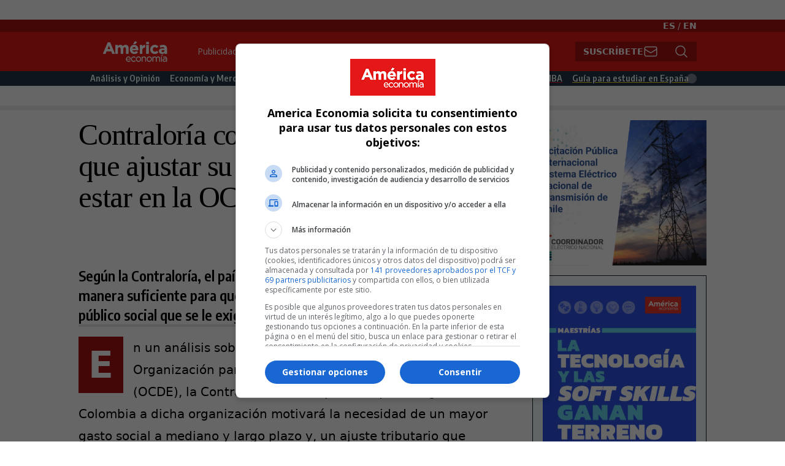

--- FILE ---
content_type: text/css
request_url: https://www.americaeconomia.com/sites/default/files/css/css_d_dfjX7znsmEJZyFU5e4ObLGKZIoK6yKFAdm8sYLx6M.css
body_size: 29657
content:
@import url('https://fonts.googleapis.com/css2?family=Encode+Sans+Condensed:wght@400;600&family=Open+Sans:ital,wght@0,400;0,700;1,400;1,700&display=swap');@import url('https://fonts.googleapis.com/css2?family=Tinos:ital,wght@0,400;0,700;1,400;1,700&display=swap');*,::before,::after{box-sizing:border-box;border-width:0;border-style:solid;border-color:#e5e7eb;}::before,::after{--tw-content:'';}html{line-height:1.5;-webkit-text-size-adjust:100%;-moz-tab-size:4;-o-tab-size:4;tab-size:4;font-family:ui-sans-serif,system-ui,-apple-system,BlinkMacSystemFont,"Segoe UI",Roboto,"Helvetica Neue",Arial,"Noto Sans",sans-serif,"Apple Color Emoji","Segoe UI Emoji","Segoe UI Symbol","Noto Color Emoji";font-feature-settings:normal;font-variation-settings:normal;}body{margin:0;line-height:inherit;}hr{height:0;color:inherit;border-top-width:1px;}abbr:where([title]){-webkit-text-decoration:underline dotted;text-decoration:underline dotted;}h1,h2,h3,h4,h5,h6{font-size:inherit;font-weight:inherit;}a{color:inherit;text-decoration:inherit;}b,strong{font-weight:bolder;}code,kbd,samp,pre{font-family:ui-monospace,SFMono-Regular,Menlo,Monaco,Consolas,"Liberation Mono","Courier New",monospace;font-size:1em;}small{font-size:80%;}sub,sup{font-size:75%;line-height:0;position:relative;vertical-align:baseline;}sub{bottom:-0.25em;}sup{top:-0.5em;}table{text-indent:0;border-color:inherit;border-collapse:collapse;}button,input,optgroup,select,textarea{font-family:inherit;font-size:100%;font-weight:inherit;line-height:inherit;color:inherit;margin:0;padding:0;}button,select{text-transform:none;}button,[type='button'],[type='reset'],[type='submit']{-webkit-appearance:button;background-color:transparent;background-image:none;}:-moz-focusring{outline:auto;}:-moz-ui-invalid{box-shadow:none;}progress{vertical-align:baseline;}::-webkit-inner-spin-button,::-webkit-outer-spin-button{height:auto;}[type='search']{-webkit-appearance:textfield;outline-offset:-2px;}::-webkit-search-decoration{-webkit-appearance:none;}::-webkit-file-upload-button{-webkit-appearance:button;font:inherit;}summary{display:list-item;}blockquote,dl,dd,h1,h2,h3,h4,h5,h6,hr,figure,p,pre{margin:0;}fieldset{margin:0;padding:0;}legend{padding:0;}ol,ul,menu{list-style:none;margin:0;padding:0;}textarea{resize:vertical;}input::-moz-placeholder,textarea::-moz-placeholder{opacity:1;color:#9ca3af;}input::placeholder,textarea::placeholder{opacity:1;color:#9ca3af;}button,[role="button"]{cursor:pointer;}:disabled{cursor:default;}img,svg,video,canvas,audio,iframe,embed,object{display:block;vertical-align:middle;}img,video{max-width:100%;height:auto;}[hidden]{display:none;}:root,[data-theme]{background-color:hsla(var(--b1) / var(--tw-bg-opacity,1));color:hsla(var(--bc) / var(--tw-text-opacity,1));}html{-webkit-tap-highlight-color:transparent;}input{border-width:1px;--tw-border-opacity:1;border-color:rgb(107 114 128 / var(--tw-border-opacity));}*,::before,::after{--tw-border-spacing-x:0;--tw-border-spacing-y:0;--tw-translate-x:0;--tw-translate-y:0;--tw-rotate:0;--tw-skew-x:0;--tw-skew-y:0;--tw-scale-x:1;--tw-scale-y:1;--tw-pan-x:;--tw-pan-y:;--tw-pinch-zoom:;--tw-scroll-snap-strictness:proximity;--tw-gradient-from-position:;--tw-gradient-via-position:;--tw-gradient-to-position:;--tw-ordinal:;--tw-slashed-zero:;--tw-numeric-figure:;--tw-numeric-spacing:;--tw-numeric-fraction:;--tw-ring-inset:;--tw-ring-offset-width:0px;--tw-ring-offset-color:#fff;--tw-ring-color:rgb(59 130 246 / 0.5);--tw-ring-offset-shadow:0 0 #0000;--tw-ring-shadow:0 0 #0000;--tw-shadow:0 0 #0000;--tw-shadow-colored:0 0 #0000;--tw-blur:;--tw-brightness:;--tw-contrast:;--tw-grayscale:;--tw-hue-rotate:;--tw-invert:;--tw-saturate:;--tw-sepia:;--tw-drop-shadow:;--tw-backdrop-blur:;--tw-backdrop-brightness:;--tw-backdrop-contrast:;--tw-backdrop-grayscale:;--tw-backdrop-hue-rotate:;--tw-backdrop-invert:;--tw-backdrop-opacity:;--tw-backdrop-saturate:;--tw-backdrop-sepia:;}::backdrop{--tw-border-spacing-x:0;--tw-border-spacing-y:0;--tw-translate-x:0;--tw-translate-y:0;--tw-rotate:0;--tw-skew-x:0;--tw-skew-y:0;--tw-scale-x:1;--tw-scale-y:1;--tw-pan-x:;--tw-pan-y:;--tw-pinch-zoom:;--tw-scroll-snap-strictness:proximity;--tw-gradient-from-position:;--tw-gradient-via-position:;--tw-gradient-to-position:;--tw-ordinal:;--tw-slashed-zero:;--tw-numeric-figure:;--tw-numeric-spacing:;--tw-numeric-fraction:;--tw-ring-inset:;--tw-ring-offset-width:0px;--tw-ring-offset-color:#fff;--tw-ring-color:rgb(59 130 246 / 0.5);--tw-ring-offset-shadow:0 0 #0000;--tw-ring-shadow:0 0 #0000;--tw-shadow:0 0 #0000;--tw-shadow-colored:0 0 #0000;--tw-blur:;--tw-brightness:;--tw-contrast:;--tw-grayscale:;--tw-hue-rotate:;--tw-invert:;--tw-saturate:;--tw-sepia:;--tw-drop-shadow:;--tw-backdrop-blur:;--tw-backdrop-brightness:;--tw-backdrop-contrast:;--tw-backdrop-grayscale:;--tw-backdrop-hue-rotate:;--tw-backdrop-invert:;--tw-backdrop-opacity:;--tw-backdrop-saturate:;--tw-backdrop-sepia:;}.container{width:100%;}@media (min-width:640px){.container{max-width:640px;}}@media (min-width:768px){.container{max-width:768px;}}@media (min-width:1024px){.container{max-width:1024px;}}.prose{color:var(--tw-prose-body);max-width:65ch;}.prose :where(p):not(:where([class~="not-prose"] *)){margin-top:1.25em;margin-bottom:1.25em;}.prose :where([class~="lead"]):not(:where([class~="not-prose"] *)){color:var(--tw-prose-lead);font-size:1.25em;line-height:1.6;margin-top:1.2em;margin-bottom:1.2em;}.prose :where(a):not(:where([class~="not-prose"] *)){color:var(--tw-prose-links);text-decoration:underline;font-weight:500;}.prose :where(strong):not(:where([class~="not-prose"] *)){color:var(--tw-prose-bold);font-weight:600;}.prose :where(a strong):not(:where([class~="not-prose"] *)){color:inherit;}.prose :where(blockquote strong):not(:where([class~="not-prose"] *)){color:inherit;}.prose :where(thead th strong):not(:where([class~="not-prose"] *)){color:inherit;}.prose :where(ol):not(:where([class~="not-prose"] *)){list-style-type:decimal;margin-top:1.25em;margin-bottom:1.25em;padding-left:1.625em;}.prose :where(ol[type="A"]):not(:where([class~="not-prose"] *)){list-style-type:upper-alpha;}.prose :where(ol[type="a"]):not(:where([class~="not-prose"] *)){list-style-type:lower-alpha;}.prose :where(ol[type="A" s]):not(:where([class~="not-prose"] *)){list-style-type:upper-alpha;}.prose :where(ol[type="a" s]):not(:where([class~="not-prose"] *)){list-style-type:lower-alpha;}.prose :where(ol[type="I"]):not(:where([class~="not-prose"] *)){list-style-type:upper-roman;}.prose :where(ol[type="i"]):not(:where([class~="not-prose"] *)){list-style-type:lower-roman;}.prose :where(ol[type="I" s]):not(:where([class~="not-prose"] *)){list-style-type:upper-roman;}.prose :where(ol[type="i" s]):not(:where([class~="not-prose"] *)){list-style-type:lower-roman;}.prose :where(ol[type="1"]):not(:where([class~="not-prose"] *)){list-style-type:decimal;}.prose :where(ul):not(:where([class~="not-prose"] *)){list-style-type:disc;margin-top:1.25em;margin-bottom:1.25em;padding-left:1.625em;}.prose :where(ol > li):not(:where([class~="not-prose"] *))::marker{font-weight:400;color:var(--tw-prose-counters);}.prose :where(ul > li):not(:where([class~="not-prose"] *))::marker{color:var(--tw-prose-bullets);}.prose :where(hr):not(:where([class~="not-prose"] *)){border-color:var(--tw-prose-hr);border-top-width:1px;margin-top:3em;margin-bottom:3em;}.prose :where(blockquote):not(:where([class~="not-prose"] *)){font-weight:500;font-style:italic;color:var(--tw-prose-quotes);border-left-width:0.25rem;border-left-color:var(--tw-prose-quote-borders);quotes:"\201C""\201D""\2018""\2019";margin-top:1.6em;margin-bottom:1.6em;padding-left:1em;}.prose :where(blockquote p:first-of-type):not(:where([class~="not-prose"] *))::before{content:open-quote;}.prose :where(blockquote p:last-of-type):not(:where([class~="not-prose"] *))::after{content:close-quote;}.prose :where(h1):not(:where([class~="not-prose"] *)){color:var(--tw-prose-headings);font-weight:800;font-size:2.25em;margin-top:0;margin-bottom:0.8888889em;line-height:1.1111111;}.prose :where(h1 strong):not(:where([class~="not-prose"] *)){font-weight:900;color:inherit;}.prose :where(h2):not(:where([class~="not-prose"] *)){color:var(--tw-prose-headings);font-weight:700;font-size:1.5em;margin-top:2em;margin-bottom:1em;line-height:1.3333333;}.prose :where(h2 strong):not(:where([class~="not-prose"] *)){font-weight:800;color:inherit;}.prose :where(h3):not(:where([class~="not-prose"] *)){color:var(--tw-prose-headings);font-weight:600;font-size:1.25em;margin-top:1.6em;margin-bottom:0.6em;line-height:1.6;}.prose :where(h3 strong):not(:where([class~="not-prose"] *)){font-weight:700;color:inherit;}.prose :where(h4):not(:where([class~="not-prose"] *)){color:var(--tw-prose-headings);font-weight:600;margin-top:1.5em;margin-bottom:0.5em;line-height:1.5;}.prose :where(h4 strong):not(:where([class~="not-prose"] *)){font-weight:700;color:inherit;}.prose :where(img):not(:where([class~="not-prose"] *)){margin-top:2em;margin-bottom:2em;}.prose :where(figure > *):not(:where([class~="not-prose"] *)){margin-top:0;margin-bottom:0;}.prose :where(figcaption):not(:where([class~="not-prose"] *)){color:var(--tw-prose-captions);font-size:0.875em;line-height:1.4285714;margin-top:0.8571429em;}.prose :where(code):not(:where([class~="not-prose"] *)){color:var(--tw-prose-code);font-weight:600;font-size:0.875em;}.prose :where(code):not(:where([class~="not-prose"] *))::before{content:"`";}.prose :where(code):not(:where([class~="not-prose"] *))::after{content:"`";}.prose :where(a code):not(:where([class~="not-prose"] *)){color:inherit;}.prose :where(h1 code):not(:where([class~="not-prose"] *)){color:inherit;}.prose :where(h2 code):not(:where([class~="not-prose"] *)){color:inherit;font-size:0.875em;}.prose :where(h3 code):not(:where([class~="not-prose"] *)){color:inherit;font-size:0.9em;}.prose :where(h4 code):not(:where([class~="not-prose"] *)){color:inherit;}.prose :where(blockquote code):not(:where([class~="not-prose"] *)){color:inherit;}.prose :where(thead th code):not(:where([class~="not-prose"] *)){color:inherit;}.prose :where(pre):not(:where([class~="not-prose"] *)){color:var(--tw-prose-pre-code);background-color:var(--tw-prose-pre-bg);overflow-x:auto;font-weight:400;font-size:0.875em;line-height:1.7142857;margin-top:1.7142857em;margin-bottom:1.7142857em;border-radius:0.375rem;padding-top:0.8571429em;padding-right:1.1428571em;padding-bottom:0.8571429em;padding-left:1.1428571em;}.prose :where(pre code):not(:where([class~="not-prose"] *)){background-color:transparent;border-width:0;border-radius:0;padding:0;font-weight:inherit;color:inherit;font-size:inherit;font-family:inherit;line-height:inherit;}.prose :where(pre code):not(:where([class~="not-prose"] *))::before{content:none;}.prose :where(pre code):not(:where([class~="not-prose"] *))::after{content:none;}.prose :where(table):not(:where([class~="not-prose"] *)){width:100%;table-layout:auto;text-align:left;margin-top:2em;margin-bottom:2em;font-size:0.875em;line-height:1.7142857;}.prose :where(thead):not(:where([class~="not-prose"] *)){border-bottom-width:1px;border-bottom-color:var(--tw-prose-th-borders);}.prose :where(thead th):not(:where([class~="not-prose"] *)){color:var(--tw-prose-headings);font-weight:600;vertical-align:bottom;padding-right:0.5714286em;padding-bottom:0.5714286em;padding-left:0.5714286em;}.prose :where(tbody tr):not(:where([class~="not-prose"] *)){border-bottom-width:1px;border-bottom-color:var(--tw-prose-td-borders);}.prose :where(tbody tr:last-child):not(:where([class~="not-prose"] *)){border-bottom-width:0;}.prose :where(tbody td):not(:where([class~="not-prose"] *)){vertical-align:baseline;}.prose :where(tfoot):not(:where([class~="not-prose"] *)){border-top-width:1px;border-top-color:var(--tw-prose-th-borders);}.prose :where(tfoot td):not(:where([class~="not-prose"] *)){vertical-align:top;}.prose{--tw-prose-body:#374151;--tw-prose-headings:#111827;--tw-prose-lead:#4b5563;--tw-prose-links:#111827;--tw-prose-bold:#111827;--tw-prose-counters:#6b7280;--tw-prose-bullets:#d1d5db;--tw-prose-hr:#e5e7eb;--tw-prose-quotes:#111827;--tw-prose-quote-borders:#e5e7eb;--tw-prose-captions:#6b7280;--tw-prose-code:#111827;--tw-prose-pre-code:#e5e7eb;--tw-prose-pre-bg:#1f2937;--tw-prose-th-borders:#d1d5db;--tw-prose-td-borders:#e5e7eb;--tw-prose-invert-body:#d1d5db;--tw-prose-invert-headings:#fff;--tw-prose-invert-lead:#9ca3af;--tw-prose-invert-links:#fff;--tw-prose-invert-bold:#fff;--tw-prose-invert-counters:#9ca3af;--tw-prose-invert-bullets:#4b5563;--tw-prose-invert-hr:#374151;--tw-prose-invert-quotes:#f3f4f6;--tw-prose-invert-quote-borders:#374151;--tw-prose-invert-captions:#9ca3af;--tw-prose-invert-code:#fff;--tw-prose-invert-pre-code:#d1d5db;--tw-prose-invert-pre-bg:rgb(0 0 0 / 50%);--tw-prose-invert-th-borders:#4b5563;--tw-prose-invert-td-borders:#374151;font-size:1rem;line-height:1.75;}.prose :where(video):not(:where([class~="not-prose"] *)){margin-top:2em;margin-bottom:2em;}.prose :where(figure):not(:where([class~="not-prose"] *)){margin-top:2em;margin-bottom:2em;}.prose :where(li):not(:where([class~="not-prose"] *)){margin-top:0.5em;margin-bottom:0.5em;}.prose :where(ol > li):not(:where([class~="not-prose"] *)){padding-left:0.375em;}.prose :where(ul > li):not(:where([class~="not-prose"] *)){padding-left:0.375em;}.prose :where(.prose > ul > li p):not(:where([class~="not-prose"] *)){margin-top:0.75em;margin-bottom:0.75em;}.prose :where(.prose > ul > li > *:first-child):not(:where([class~="not-prose"] *)){margin-top:1.25em;}.prose :where(.prose > ul > li > *:last-child):not(:where([class~="not-prose"] *)){margin-bottom:1.25em;}.prose :where(.prose > ol > li > *:first-child):not(:where([class~="not-prose"] *)){margin-top:1.25em;}.prose :where(.prose > ol > li > *:last-child):not(:where([class~="not-prose"] *)){margin-bottom:1.25em;}.prose :where(ul ul,ul ol,ol ul,ol ol):not(:where([class~="not-prose"] *)){margin-top:0.75em;margin-bottom:0.75em;}.prose :where(hr + *):not(:where([class~="not-prose"] *)){margin-top:0;}.prose :where(h2 + *):not(:where([class~="not-prose"] *)){margin-top:0;}.prose :where(h3 + *):not(:where([class~="not-prose"] *)){margin-top:0;}.prose :where(h4 + *):not(:where([class~="not-prose"] *)){margin-top:0;}.prose :where(thead th:first-child):not(:where([class~="not-prose"] *)){padding-left:0;}.prose :where(thead th:last-child):not(:where([class~="not-prose"] *)){padding-right:0;}.prose :where(tbody td,tfoot td):not(:where([class~="not-prose"] *)){padding-top:0.5714286em;padding-right:0.5714286em;padding-bottom:0.5714286em;padding-left:0.5714286em;}.prose :where(tbody td:first-child,tfoot td:first-child):not(:where([class~="not-prose"] *)){padding-left:0;}.prose :where(tbody td:last-child,tfoot td:last-child):not(:where([class~="not-prose"] *)){padding-right:0;}.prose :where(.prose > :first-child):not(:where([class~="not-prose"] *)){margin-top:0;}.prose :where(.prose > :last-child):not(:where([class~="not-prose"] *)){margin-bottom:0;}.alert{display:flex;width:100%;flex-direction:column;align-items:center;justify-content:space-between;gap:1rem;--tw-bg-opacity:1;background-color:hsl(var(--b2,var(--b1)) / var(--tw-bg-opacity));padding:1rem;border-radius:var(--rounded-box,1rem);}.alert > :not([hidden]) ~ :not([hidden]){--tw-space-y-reverse:0;margin-top:calc(0.5rem * calc(1 - var(--tw-space-y-reverse)));margin-bottom:calc(0.5rem * var(--tw-space-y-reverse));}@media (min-width:768px){.alert{flex-direction:row;}.alert > :not([hidden]) ~ :not([hidden]){--tw-space-y-reverse:0;margin-top:calc(0px * calc(1 - var(--tw-space-y-reverse)));margin-bottom:calc(0px * var(--tw-space-y-reverse));}}.alert > :where(*){display:flex;align-items:center;gap:0.5rem;}.avatar.placeholder > div{display:flex;align-items:center;justify-content:center;}.btn{display:inline-flex;flex-shrink:0;cursor:pointer;-webkit-user-select:none;-moz-user-select:none;user-select:none;flex-wrap:wrap;align-items:center;justify-content:center;border-color:transparent;border-color:hsl(var(--n) / var(--tw-border-opacity));text-align:center;transition-property:color,background-color,border-color,text-decoration-color,fill,stroke,opacity,box-shadow,transform,filter,-webkit-backdrop-filter;transition-property:color,background-color,border-color,text-decoration-color,fill,stroke,opacity,box-shadow,transform,filter,backdrop-filter;transition-property:color,background-color,border-color,text-decoration-color,fill,stroke,opacity,box-shadow,transform,filter,backdrop-filter,-webkit-backdrop-filter;transition-duration:200ms;transition-timing-function:cubic-bezier(0.4,0,0.2,1);border-radius:var(--rounded-btn,0.5rem);height:3rem;padding-left:1rem;padding-right:1rem;font-size:0.875rem;line-height:1.25rem;line-height:1em;min-height:3rem;font-weight:600;text-transform:uppercase;text-transform:var(--btn-text-case,uppercase);text-decoration-line:none;border-width:var(--border-btn,1px);animation:button-pop var(--animation-btn,0.25s) ease-out;--tw-border-opacity:1;--tw-bg-opacity:1;background-color:hsl(var(--n) / var(--tw-bg-opacity));--tw-text-opacity:1;color:hsl(var(--nc) / var(--tw-text-opacity));}.btn-disabled,.btn[disabled]{pointer-events:none;}.btn.loading,.btn.loading:hover{pointer-events:none;}.btn.loading:before{margin-right:0.5rem;height:1rem;width:1rem;border-radius:9999px;border-width:2px;animation:spin 2s linear infinite;content:"";border-top-color:transparent;border-left-color:transparent;border-bottom-color:currentColor;border-right-color:currentColor;}@media (prefers-reduced-motion:reduce){.btn.loading:before{animation:spin 10s linear infinite;}}@keyframes spin{from{transform:rotate(0deg);}to{transform:rotate(360deg);}}.btn-group > input[type="radio"].btn{-webkit-appearance:none;-moz-appearance:none;appearance:none;}.btn-group > input[type="radio"].btn:before{content:attr(data-title);}.card{position:relative;display:flex;flex-direction:column;border-radius:var(--rounded-box,1rem);}.card:focus{outline:2px solid transparent;outline-offset:2px;}.card figure{display:flex;align-items:center;justify-content:center;}.card.image-full{display:grid;}.card.image-full:before{position:relative;content:"";z-index:10;--tw-bg-opacity:1;background-color:hsl(var(--n) / var(--tw-bg-opacity));opacity:0.75;border-radius:var(--rounded-box,1rem);}.card.image-full:before,.card.image-full > *{grid-column-start:1;grid-row-start:1;}.card.image-full > figure img{height:100%;-o-object-fit:cover;object-fit:cover;}.card.image-full > .card-body{position:relative;z-index:20;--tw-text-opacity:1;color:hsl(var(--nc) / var(--tw-text-opacity));}.checkbox{flex-shrink:0;--chkbg:var(--bc);--chkfg:var(--b1);height:1.5rem;width:1.5rem;cursor:pointer;-webkit-appearance:none;-moz-appearance:none;appearance:none;border-width:1px;border-color:hsl(var(--bc) / var(--tw-border-opacity));--tw-border-opacity:0.2;border-radius:var(--rounded-btn,0.5rem);}:root .countdown{line-height:1em;}.countdown{display:inline-flex;}.countdown > *{height:1em;display:inline-block;overflow-y:hidden;}.countdown > *:before{position:relative;content:"00\A 01\A 02\A 03\A 04\A 05\A 06\A 07\A 08\A 09\A 10\A 11\A 12\A 13\A 14\A 15\A 16\A 17\A 18\A 19\A 20\A 21\A 22\A 23\A 24\A 25\A 26\A 27\A 28\A 29\A 30\A 31\A 32\A 33\A 34\A 35\A 36\A 37\A 38\A 39\A 40\A 41\A 42\A 43\A 44\A 45\A 46\A 47\A 48\A 49\A 50\A 51\A 52\A 53\A 54\A 55\A 56\A 57\A 58\A 59\A 60\A 61\A 62\A 63\A 64\A 65\A 66\A 67\A 68\A 69\A 70\A 71\A 72\A 73\A 74\A 75\A 76\A 77\A 78\A 79\A 80\A 81\A 82\A 83\A 84\A 85\A 86\A 87\A 88\A 89\A 90\A 91\A 92\A 93\A 94\A 95\A 96\A 97\A 98\A 99\A";white-space:pre;top:calc(var(--value) * -1em);text-align:center;transition:all 1s cubic-bezier(1,0,0,1);}.drawer{display:grid;width:100%;overflow:hidden;height:100vh;height:100dvh;}.drawer.drawer-end{direction:rtl;}.drawer.drawer-end > *{direction:ltr;}.drawer.drawer-end > .drawer-toggle ~ .drawer-side > .drawer-overlay + *{--tw-translate-x:100%;transform:translate(var(--tw-translate-x),var(--tw-translate-y)) rotate(var(--tw-rotate)) skewX(var(--tw-skew-x)) skewY(var(--tw-skew-y)) scaleX(var(--tw-scale-x)) scaleY(var(--tw-scale-y));justify-self:end;}.drawer.drawer-end > .drawer-toggle:checked ~ .drawer-side > .drawer-overlay + *{--tw-translate-x:0px;transform:translate(var(--tw-translate-x),var(--tw-translate-y)) rotate(var(--tw-rotate)) skewX(var(--tw-skew-x)) skewY(var(--tw-skew-y)) scaleX(var(--tw-scale-x)) scaleY(var(--tw-scale-y));}:where(.drawer-toggle ~ .drawer-content){height:inherit;}.drawer-toggle{position:absolute;height:0px;width:0px;-webkit-appearance:none;-moz-appearance:none;appearance:none;opacity:0;}.drawer-toggle ~ .drawer-content{z-index:0;grid-column-start:1;grid-row-start:1;overflow-y:auto;transition-property:all;transition-duration:300ms;transition-timing-function:cubic-bezier(0.4,0,0.2,1);}.drawer-toggle ~ .drawer-side{grid-column-start:1;grid-row-start:1;display:grid;max-height:100vh;overflow-x:hidden;}.drawer-toggle ~ .drawer-side > .drawer-overlay{visibility:hidden;grid-column-start:1;grid-row-start:1;opacity:0;cursor:pointer;--tw-bg-opacity:1;background-color:hsl(var(--nf,var(--n)) / var(--tw-bg-opacity));transition-property:all;transition-duration:300ms;transition-timing-function:cubic-bezier(0.4,0,0.2,1);}.drawer-toggle ~ .drawer-side > .drawer-overlay + *{z-index:10;grid-column-start:1;grid-row-start:1;--tw-translate-x:-100%;transform:translate(var(--tw-translate-x),var(--tw-translate-y)) rotate(var(--tw-rotate)) skewX(var(--tw-skew-x)) skewY(var(--tw-skew-y)) scaleX(var(--tw-scale-x)) scaleY(var(--tw-scale-y));transition-property:all;transition-duration:300ms;transition-timing-function:cubic-bezier(0.4,0,0.2,1);}.drawer-toggle:checked ~ .drawer-side{isolation:isolate;overflow-y:auto;overflow-x:hidden;}.drawer-toggle:checked ~ .drawer-side > .drawer-overlay{visibility:visible;opacity:0.999999;--tw-bg-opacity:0.4;}.drawer-toggle:checked ~ .drawer-side > .drawer-overlay + *{--tw-translate-x:0px;transform:translate(var(--tw-translate-x),var(--tw-translate-y)) rotate(var(--tw-rotate)) skewX(var(--tw-skew-x)) skewY(var(--tw-skew-y)) scaleX(var(--tw-scale-x)) scaleY(var(--tw-scale-y));}[dir="rtl"] .drawer-toggle ~ .drawer-side > .drawer-overlay + *{--tw-translate-x:100%;transform:translate(var(--tw-translate-x),var(--tw-translate-y)) rotate(var(--tw-rotate)) skewX(var(--tw-skew-x)) skewY(var(--tw-skew-y)) scaleX(var(--tw-scale-x)) scaleY(var(--tw-scale-y));}[dir="rtl"] .drawer-toggle:checked ~ .drawer-side > .drawer-overlay + *{--tw-translate-x:0px;transform:translate(var(--tw-translate-x),var(--tw-translate-y)) rotate(var(--tw-rotate)) skewX(var(--tw-skew-x)) skewY(var(--tw-skew-y)) scaleX(var(--tw-scale-x)) scaleY(var(--tw-scale-y));}[dir="rtl"] .drawer.drawer-end > .drawer-toggle ~ .drawer-side > .drawer-overlay + *{--tw-translate-x:-100%;}[dir="rtl"] .drawer.drawer-end > .drawer-toggle:checked ~ .drawer-side > .drawer-overlay + *{--tw-translate-x:0px;}[dir="rtl"] .drawer.drawer-end > .drawer-toggle:checked ~ .drawer-content{--tw-translate-x:0.5rem;}@media (min-width:1024px){.drawer-mobile{grid-auto-columns:max-content auto;}.drawer-mobile > .drawer-toggle ~ .drawer-content{height:auto;}@media (min-width:1024px){.drawer-mobile > .drawer-toggle ~ .drawer-content{grid-column-start:2;}.drawer-mobile > .drawer-toggle ~ .drawer-side > .drawer-overlay{visibility:visible;}.drawer-mobile > .drawer-toggle ~ .drawer-side > .drawer-overlay + *{--tw-translate-x:0px;transform:translate(var(--tw-translate-x),var(--tw-translate-y)) rotate(var(--tw-rotate)) skewX(var(--tw-skew-x)) skewY(var(--tw-skew-y)) scaleX(var(--tw-scale-x)) scaleY(var(--tw-scale-y));}.drawer-mobile.drawer-end > .drawer-toggle ~ .drawer-content{grid-column-start:1;}.drawer-mobile.drawer-end > .drawer-toggle ~ .drawer-side{grid-column-start:2;}.drawer-mobile.drawer-end > .drawer-toggle ~ .drawer-side > .drawer-overlay{visibility:visible;}.drawer-mobile.drawer-end > .drawer-toggle ~ .drawer-side > .drawer-overlay + *{--tw-translate-x:0px;transform:translate(var(--tw-translate-x),var(--tw-translate-y)) rotate(var(--tw-rotate)) skewX(var(--tw-skew-x)) skewY(var(--tw-skew-y)) scaleX(var(--tw-scale-x)) scaleY(var(--tw-scale-y));}}.drawer-mobile > .drawer-toggle ~ .drawer-side{overflow-y:auto;}.drawer-mobile.drawer-end{grid-auto-columns:auto max-content;direction:ltr;}.drawer-mobile.drawer-end > .drawer-toggle ~ .drawer-content{height:auto;}.drawer-mobile.drawer-end > .drawer-toggle ~ .drawer-side{overflow-y:auto;}.drawer-mobile > .drawer-toggle:checked ~ .drawer-content{--tw-translate-x:0px;transform:translate(var(--tw-translate-x),var(--tw-translate-y)) rotate(var(--tw-rotate)) skewX(var(--tw-skew-x)) skewY(var(--tw-skew-y)) scaleX(var(--tw-scale-x)) scaleY(var(--tw-scale-y));}}.footer{display:grid;width:100%;grid-auto-flow:row;place-items:start;row-gap:2.5rem;-moz-column-gap:1rem;column-gap:1rem;font-size:0.875rem;line-height:1.25rem;}.footer > *{display:grid;place-items:start;gap:0.5rem;}@media (min-width:48rem){.footer{grid-auto-flow:column;}.footer-center{grid-auto-flow:row dense;}}.form-control{display:flex;flex-direction:column;}.label{display:flex;-webkit-user-select:none;-moz-user-select:none;user-select:none;align-items:center;justify-content:space-between;padding-left:0.25rem;padding-right:0.25rem;padding-top:0.5rem;padding-bottom:0.5rem;}.input{flex-shrink:1;height:3rem;padding-left:1rem;padding-right:1rem;font-size:1rem;line-height:2;line-height:1.5rem;border-width:1px;border-color:hsl(var(--bc) / var(--tw-border-opacity));--tw-border-opacity:0;--tw-bg-opacity:1;background-color:hsl(var(--b1) / var(--tw-bg-opacity));border-radius:var(--rounded-btn,0.5rem);}.input-group{display:flex;width:100%;align-items:stretch;}.input-group > .input{isolation:isolate;}.input-group > *,.input-group > .input,.input-group > .textarea,.input-group > .select{border-radius:0px;}.input-group :where(span){display:flex;align-items:center;--tw-bg-opacity:1;background-color:hsl(var(--b3,var(--b2)) / var(--tw-bg-opacity));padding-left:1rem;padding-right:1rem;}.input-group > :first-child{border-top-left-radius:var(--rounded-btn,0.5rem);border-top-right-radius:0;border-bottom-left-radius:var(--rounded-btn,0.5rem);border-bottom-right-radius:0;}.input-group > :last-child{border-top-left-radius:0;border-top-right-radius:var(--rounded-btn,0.5rem);border-bottom-left-radius:0;border-bottom-right-radius:var(--rounded-btn,0.5rem);}.link{cursor:pointer;text-decoration-line:underline;}.menu{display:flex;flex-direction:column;flex-wrap:wrap;}.menu.horizontal{display:inline-flex;flex-direction:row;}.menu.horizontal :where(li){flex-direction:row;}:where(.menu li){position:relative;display:flex;flex-shrink:0;flex-direction:column;flex-wrap:wrap;align-items:stretch;}.menu :where(li:not(.menu-title)) > :where(*:not(ul)){display:flex;}.menu :where(li:not(.disabled):not(.menu-title)) > :where(*:not(ul)){cursor:pointer;-webkit-user-select:none;-moz-user-select:none;user-select:none;align-items:center;outline:2px solid transparent;outline-offset:2px;}.menu > :where(li > *:not(ul):focus){outline:2px solid transparent;outline-offset:2px;}.menu > :where(li.disabled > *:not(ul):focus){cursor:auto;}.menu > :where(li) :where(ul){display:flex;flex-direction:column;align-items:stretch;}.menu > :where(li) > :where(ul){position:absolute;display:none;top:initial;left:100%;border-top-left-radius:inherit;border-top-right-radius:inherit;border-bottom-right-radius:inherit;border-bottom-left-radius:inherit;}.menu > :where(li:hover) > :where(ul){display:flex;}.menu > :where(li:focus) > :where(ul){display:flex;}.modal{pointer-events:none;visibility:hidden;position:fixed;inset:0px;display:flex;justify-content:center;opacity:0;z-index:999;background-color:hsl(var(--nf,var(--n)) / var(--tw-bg-opacity));--tw-bg-opacity:0.4;transition-duration:200ms;transition-timing-function:cubic-bezier(0.4,0,0.2,1);transition-property:transform,opacity,visibility;overflow-y:hidden;overscroll-behavior:contain;}:where(.modal){align-items:center;}.modal-box{max-height:calc(100vh - 5em);--tw-bg-opacity:1;background-color:hsl(var(--b1) / var(--tw-bg-opacity));padding:1.5rem;transition-property:color,background-color,border-color,text-decoration-color,fill,stroke,opacity,box-shadow,transform,filter,-webkit-backdrop-filter;transition-property:color,background-color,border-color,text-decoration-color,fill,stroke,opacity,box-shadow,transform,filter,backdrop-filter;transition-property:color,background-color,border-color,text-decoration-color,fill,stroke,opacity,box-shadow,transform,filter,backdrop-filter,-webkit-backdrop-filter;transition-duration:200ms;transition-timing-function:cubic-bezier(0.4,0,0.2,1);width:91.666667%;max-width:32rem;--tw-scale-x:.9;--tw-scale-y:.9;transform:translate(var(--tw-translate-x),var(--tw-translate-y)) rotate(var(--tw-rotate)) skewX(var(--tw-skew-x)) skewY(var(--tw-skew-y)) scaleX(var(--tw-scale-x)) scaleY(var(--tw-scale-y));border-top-left-radius:var(--rounded-box,1rem);border-top-right-radius:var(--rounded-box,1rem);border-bottom-left-radius:var(--rounded-box,1rem);border-bottom-right-radius:var(--rounded-box,1rem);box-shadow:0 25px 50px -12px rgba(0,0,0,0.25);overflow-y:auto;overscroll-behavior:contain;}.modal-open,.modal:target,.modal-toggle:checked + .modal{pointer-events:auto;visibility:visible;opacity:1;}.modal-toggle{position:fixed;height:0px;width:0px;-webkit-appearance:none;-moz-appearance:none;appearance:none;opacity:0;}.select{display:inline-flex;flex-shrink:0;cursor:pointer;-webkit-user-select:none;-moz-user-select:none;user-select:none;-webkit-appearance:none;-moz-appearance:none;appearance:none;height:3rem;padding-left:1rem;padding-right:2.5rem;font-size:0.875rem;line-height:1.25rem;line-height:2;min-height:3rem;border-width:1px;border-color:hsl(var(--bc) / var(--tw-border-opacity));--tw-border-opacity:0;--tw-bg-opacity:1;background-color:hsl(var(--b1) / var(--tw-bg-opacity));font-weight:600;border-radius:var(--rounded-btn,0.5rem);background-image:linear-gradient(45deg,transparent 50%,currentColor 50%),linear-gradient(135deg,currentColor 50%,transparent 50%);background-position:calc(100% - 20px) calc(1px + 50%),calc(100% - 16px) calc(1px + 50%);background-size:4px 4px,4px 4px;background-repeat:no-repeat;}.select[multiple]{height:auto;}.tabs{display:flex;flex-wrap:wrap;align-items:flex-end;}.tab{position:relative;display:inline-flex;cursor:pointer;-webkit-user-select:none;-moz-user-select:none;user-select:none;flex-wrap:wrap;align-items:center;justify-content:center;text-align:center;height:2rem;font-size:0.875rem;line-height:1.25rem;line-height:2;--tab-padding:1rem;--tw-text-opacity:0.5;--tab-color:hsla(var(--bc) / var(--tw-text-opacity,1));--tab-bg:hsla(var(--b1) / var(--tw-bg-opacity,1));--tab-border-color:hsla(var(--b3) / var(--tw-bg-opacity,1));color:var(--tab-color);padding-left:var(--tab-padding,1rem);padding-right:var(--tab-padding,1rem);}.btn-outline.btn-primary .badge{--tw-border-opacity:1;border-color:hsl(var(--p) / var(--tw-border-opacity));--tw-bg-opacity:1;background-color:hsl(var(--p) / var(--tw-bg-opacity));--tw-text-opacity:1;color:hsl(var(--pc) / var(--tw-text-opacity));}.btn-outline.btn-primary .badge-outline{--tw-border-opacity:1;border-color:hsl(var(--p) / var(--tw-border-opacity));background-color:transparent;--tw-text-opacity:1;color:hsl(var(--p) / var(--tw-text-opacity));}.btn-outline.btn-primary:hover .badge{--tw-border-opacity:1;border-color:hsl(var(--pc) / var(--tw-border-opacity));--tw-bg-opacity:1;background-color:hsl(var(--pc) / var(--tw-bg-opacity));--tw-text-opacity:1;color:hsl(var(--p) / var(--tw-text-opacity));}.btn-outline.btn-primary:hover .badge.outline{--tw-border-opacity:1;border-color:hsl(var(--pc) / var(--tw-border-opacity));--tw-bg-opacity:1;background-color:hsl(var(--pf,var(--p)) / var(--tw-bg-opacity));--tw-text-opacity:1;color:hsl(var(--pc) / var(--tw-text-opacity));}.btm-nav>*.disabled,.btm-nav>*.disabled:hover,.btm-nav>*[disabled],.btm-nav>*[disabled]:hover{pointer-events:none;--tw-border-opacity:0;background-color:hsl(var(--n) / var(--tw-bg-opacity));--tw-bg-opacity:0.1;color:hsl(var(--bc) / var(--tw-text-opacity));--tw-text-opacity:0.2;}.btm-nav>* .label{font-size:1rem;line-height:1.5rem;}.btn:active:hover,.btn:active:focus{animation:none;}.btn:not(.no-animation):active:hover,.btn:not(.no-animation):active:focus{transform:scale(var(--btn-focus-scale,0.95));}.btn:hover,.btn-active{--tw-border-opacity:1;border-color:hsl(var(--nf,var(--n)) / var(--tw-border-opacity));--tw-bg-opacity:1;background-color:hsl(var(--nf,var(--n)) / var(--tw-bg-opacity));}.btn:focus-visible{outline:2px solid hsl(var(--nf));outline-offset:2px;}.btn-primary{--tw-border-opacity:1;border-color:hsl(var(--p) / var(--tw-border-opacity));--tw-bg-opacity:1;background-color:hsl(var(--p) / var(--tw-bg-opacity));--tw-text-opacity:1;color:hsl(var(--pc) / var(--tw-text-opacity));}.btn-primary:hover,.btn-primary.btn-active{--tw-border-opacity:1;border-color:hsl(var(--pf,var(--p)) / var(--tw-border-opacity));--tw-bg-opacity:1;background-color:hsl(var(--pf,var(--p)) / var(--tw-bg-opacity));}.btn-primary:focus-visible{outline:2px solid hsl(var(--p));}.btn.glass:hover,.btn.glass.btn-active{--glass-opacity:25%;--glass-border-opacity:15%;}.btn.glass:focus-visible{outline:2px solid currentColor;}.btn-outline.btn-primary{--tw-text-opacity:1;color:hsl(var(--p) / var(--tw-text-opacity));}.btn-outline.btn-primary:hover,.btn-outline.btn-primary.btn-active{--tw-border-opacity:1;border-color:hsl(var(--pf,var(--p)) / var(--tw-border-opacity));--tw-bg-opacity:1;background-color:hsl(var(--pf,var(--p)) / var(--tw-bg-opacity));--tw-text-opacity:1;color:hsl(var(--pc) / var(--tw-text-opacity));}.btn-disabled,.btn-disabled:hover,.btn[disabled],.btn[disabled]:hover{--tw-border-opacity:0;background-color:hsl(var(--n) / var(--tw-bg-opacity));--tw-bg-opacity:0.2;color:hsl(var(--bc) / var(--tw-text-opacity));--tw-text-opacity:0.2;}.btn.loading.btn-square:before,.btn.loading.btn-circle:before{margin-right:0px;}.btn.loading.btn-xl:before,.btn.loading.btn-lg:before{height:1.25rem;width:1.25rem;}.btn.loading.btn-sm:before,.btn.loading.btn-xs:before{height:0.75rem;width:0.75rem;}.btn-group > input[type="radio"]:checked.btn,.btn-group > .btn-active{--tw-border-opacity:1;border-color:hsl(var(--p) / var(--tw-border-opacity));--tw-bg-opacity:1;background-color:hsl(var(--p) / var(--tw-bg-opacity));--tw-text-opacity:1;color:hsl(var(--pc) / var(--tw-text-opacity));}.btn-group > input[type="radio"]:checked.btn:focus-visible,.btn-group > .btn-active:focus-visible{outline:2px solid hsl(var(--p));}@keyframes button-pop{0%{transform:scale(var(--btn-focus-scale,0.95));}40%{transform:scale(1.02);}100%{transform:scale(1);}}.card :where(figure:first-child){overflow:hidden;border-start-start-radius:inherit;border-start-end-radius:inherit;border-end-start-radius:unset;border-end-end-radius:unset;}.card :where(figure:last-child){overflow:hidden;border-start-start-radius:unset;border-start-end-radius:unset;border-end-start-radius:inherit;border-end-end-radius:inherit;}.card:focus-visible{outline:2px solid currentColor;outline-offset:2px;}.card.bordered{border-width:1px;--tw-border-opacity:1;border-color:hsl(var(--b2,var(--b1)) / var(--tw-border-opacity));}.card.compact .card-body{padding:1rem;font-size:0.875rem;line-height:1.25rem;}.card.image-full :where(figure){overflow:hidden;border-radius:inherit;}.checkbox:focus-visible{outline:2px solid hsl(var(--bc));outline-offset:2px;}.checkbox:checked,.checkbox[checked="true"],.checkbox[aria-checked="true"]{--tw-bg-opacity:1;background-color:hsl(var(--bc) / var(--tw-bg-opacity));background-repeat:no-repeat;animation:checkmark var(--animation-input,0.2s) ease-in-out;background-image:linear-gradient(-45deg,transparent 65%,hsl(var(--chkbg)) 65.99%),linear-gradient(45deg,transparent 75%,hsl(var(--chkbg)) 75.99%),linear-gradient(-45deg,hsl(var(--chkbg)) 40%,transparent 40.99%),linear-gradient(45deg,hsl(var(--chkbg)) 30%,hsl(var(--chkfg)) 30.99%,hsl(var(--chkfg)) 40%,transparent 40.99%),linear-gradient(-45deg,hsl(var(--chkfg)) 50%,hsl(var(--chkbg)) 50.99%);}.checkbox:indeterminate{--tw-bg-opacity:1;background-color:hsl(var(--bc) / var(--tw-bg-opacity));background-repeat:no-repeat;animation:checkmark var(--animation-input,0.2s) ease-in-out;background-image:linear-gradient(90deg,transparent 80%,hsl(var(--chkbg)) 80%),linear-gradient(-90deg,transparent 80%,hsl(var(--chkbg)) 80%),linear-gradient(0deg,hsl(var(--chkbg)) 43%,hsl(var(--chkfg)) 43%,hsl(var(--chkfg)) 57%,hsl(var(--chkbg)) 57%);}.checkbox:disabled{cursor:not-allowed;border-color:transparent;--tw-bg-opacity:1;background-color:hsl(var(--bc) / var(--tw-bg-opacity));opacity:0.2;}@keyframes checkmark{0%{background-position-y:5px;}50%{background-position-y:-2px;}100%{background-position-y:0;}}[dir="rtl"] .checkbox:checked,[dir="rtl"] .checkbox[checked="true"],[dir="rtl"] .checkbox[aria-checked="true"]{background-image:linear-gradient(45deg,transparent 65%,hsl(var(--chkbg)) 65.99%),linear-gradient(-45deg,transparent 75%,hsl(var(--chkbg)) 75.99%),linear-gradient(45deg,hsl(var(--chkbg)) 40%,transparent 40.99%),linear-gradient(-45deg,hsl(var(--chkbg)) 30%,hsl(var(--chkfg)) 30.99%,hsl(var(--chkfg)) 40%,transparent 40.99%),linear-gradient(45deg,hsl(var(--chkfg)) 50%,hsl(var(--chkbg)) 50.99%);}.drawer.drawer-end > .drawer-toggle:checked ~ .drawer-content{--tw-translate-x:-0.5rem;transform:translate(var(--tw-translate-x),var(--tw-translate-y)) rotate(var(--tw-rotate)) skewX(var(--tw-skew-x)) skewY(var(--tw-skew-y)) scaleX(var(--tw-scale-x)) scaleY(var(--tw-scale-y));}.drawer-toggle:checked ~ .drawer-content{--tw-translate-x:0.5rem;transform:translate(var(--tw-translate-x),var(--tw-translate-y)) rotate(var(--tw-rotate)) skewX(var(--tw-skew-x)) skewY(var(--tw-skew-y)) scaleX(var(--tw-scale-x)) scaleY(var(--tw-scale-y));}.drawer-toggle:focus-visible ~ .drawer-content .drawer-button{outline:2px solid hsl(var(--nf));outline-offset:2px;}.drawer-toggle:focus-visible ~ .drawer-content .drawer-button.btn-primary{outline:2px solid hsl(var(--p));}.drawer-toggle:focus-visible ~ .drawer-content .drawer-button.btn-secondary{outline:2px solid hsl(var(--s));}.drawer-toggle:focus-visible ~ .drawer-content .drawer-button.btn-accent{outline:2px solid hsl(var(--a));}.drawer-toggle:focus-visible ~ .drawer-content .drawer-button.btn-info{outline:2px solid hsl(var(--in));}.drawer-toggle:focus-visible ~ .drawer-content .drawer-button.btn-success{outline:2px solid hsl(var(--su));}.drawer-toggle:focus-visible ~ .drawer-content .drawer-button.btn-warning{outline:2px solid hsl(var(--wa));}.drawer-toggle:focus-visible ~ .drawer-content .drawer-button.btn-error{outline:2px solid hsl(var(--er));}.drawer-toggle:focus-visible ~ .drawer-content .drawer-button.glass{outline:2px solid currentColor;}.drawer-toggle:focus-visible ~ .drawer-content .drawer-button.btn-ghost{outline:2px solid currentColor;}.drawer-toggle:focus-visible ~ .drawer-content .drawer-button.btn-link{outline:2px solid currentColor;}.label-text{font-size:0.875rem;line-height:1.25rem;--tw-text-opacity:1;color:hsl(var(--bc) / var(--tw-text-opacity));}.label a:hover{--tw-text-opacity:1;color:hsl(var(--bc) / var(--tw-text-opacity));}.input[list]::-webkit-calendar-picker-indicator{line-height:1em;}.input:focus{outline:2px solid hsla(var(--bc) / 0.2);outline-offset:2px;}.input-disabled,.input[disabled]{cursor:not-allowed;--tw-border-opacity:1;border-color:hsl(var(--b2,var(--b1)) / var(--tw-border-opacity));--tw-bg-opacity:1;background-color:hsl(var(--b2,var(--b1)) / var(--tw-bg-opacity));--tw-text-opacity:0.2;}.input-disabled::-moz-placeholder,.input[disabled]::-moz-placeholder{color:hsl(var(--bc) / var(--tw-placeholder-opacity));--tw-placeholder-opacity:0.2;}.input-disabled::placeholder,.input[disabled]::placeholder{color:hsl(var(--bc) / var(--tw-placeholder-opacity));--tw-placeholder-opacity:0.2;}.link:focus{outline:2px solid transparent;outline-offset:2px;}.link:focus-visible{outline:2px solid currentColor;outline-offset:2px;}.menu.horizontal > li.bordered > a,.menu.horizontal > li.bordered > button,.menu.horizontal > li.bordered > span{border-left-width:0px;border-bottom-width:4px;--tw-border-opacity:1;border-color:hsl(var(--p) / var(--tw-border-opacity));}.menu[class*=" px-"]:not(.menu[class*=" px-0"]) li > *,.menu[class^="px-"]:not(.menu[class^="px-0"]) li > *,.menu[class*=" p-"]:not(.menu[class*=" p-0"]) li > *,.menu[class^="p-"]:not(.menu[class^="p-0"]) li > *{border-radius:var(--rounded-btn,0.5rem);}.menu :where(li.bordered > *){border-left-width:4px;--tw-border-opacity:1;border-color:hsl(var(--p) / var(--tw-border-opacity));}.menu :where(li) > :where(*:not(ul)){gap:0.75rem;padding-left:1rem;padding-right:1rem;padding-top:0.75rem;padding-bottom:0.75rem;color:currentColor;}.menu :where(li:not(.menu-title):not(:empty)) > :where(*:not(ul):focus),.menu :where(li:not(.menu-title):not(:empty)) > :where(*:not(ul):hover){background-color:hsl(var(--bc) / var(--tw-bg-opacity));--tw-bg-opacity:0.1;}.menu :where(li:not(.menu-title):not(:empty)) > :where(:not(ul).active),.menu :where(li:not(.menu-title):not(:empty)) > :where(*:not(ul):active){--tw-bg-opacity:1;background-color:hsl(var(--p) / var(--tw-bg-opacity));--tw-text-opacity:1;color:hsl(var(--pc) / var(--tw-text-opacity));}.menu :where(li:empty){margin-left:1rem;margin-right:1rem;margin-top:0.5rem;margin-bottom:0.5rem;height:1px;background-color:hsl(var(--bc) / var(--tw-bg-opacity));--tw-bg-opacity:0.1;}.menu li.disabled > *{-webkit-user-select:none;-moz-user-select:none;user-select:none;color:hsl(var(--bc) / var(--tw-text-opacity));--tw-text-opacity:0.2;}.menu li.disabled > *:hover{background-color:transparent;}.menu li.hover-bordered a{border-left-width:4px;border-color:transparent;}.menu li.hover-bordered a:hover{--tw-border-opacity:1;border-color:hsl(var(--p) / var(--tw-border-opacity));}.menu.compact li > a,.menu.compact li > span{padding-top:0.5rem;padding-bottom:0.5rem;font-size:0.875rem;line-height:1.25rem;}.menu .menu-title{font-size:0.75rem;line-height:1rem;font-weight:700;opacity:0.4;}.menu .menu-title > *{padding-top:0.25rem;padding-bottom:0.25rem;}.menu :where(li:not(.disabled)) > :where(*:not(ul)){outline:2px solid transparent;outline-offset:2px;transition-property:color,background-color,border-color,text-decoration-color,fill,stroke,opacity,box-shadow,transform,filter,-webkit-backdrop-filter;transition-property:color,background-color,border-color,text-decoration-color,fill,stroke,opacity,box-shadow,transform,filter,backdrop-filter;transition-property:color,background-color,border-color,text-decoration-color,fill,stroke,opacity,box-shadow,transform,filter,backdrop-filter,-webkit-backdrop-filter;transition-duration:200ms;transition-timing-function:cubic-bezier(0.4,0,0.2,1);}.menu > :where(li:first-child){border-top-left-radius:inherit;border-top-right-radius:inherit;border-bottom-right-radius:unset;border-bottom-left-radius:unset;}.menu > :where(li:first-child) > :where(:not(ul)){border-top-left-radius:inherit;border-top-right-radius:inherit;border-bottom-right-radius:unset;border-bottom-left-radius:unset;}.menu > :where(li:last-child){border-top-left-radius:unset;border-top-right-radius:unset;border-bottom-right-radius:inherit;border-bottom-left-radius:inherit;}.menu > :where(li:last-child) > :where(:not(ul)){border-top-left-radius:unset;border-top-right-radius:unset;border-bottom-right-radius:inherit;border-bottom-left-radius:inherit;}.menu > :where(li:first-child:last-child){border-top-left-radius:inherit;border-top-right-radius:inherit;border-bottom-right-radius:inherit;border-bottom-left-radius:inherit;}.menu > :where(li:first-child:last-child) > :where(:not(ul)){border-top-left-radius:inherit;border-top-right-radius:inherit;border-bottom-right-radius:inherit;border-bottom-left-radius:inherit;}.menu > :where(li) > :where(ul) :where(li){width:100%;white-space:nowrap;}.menu > :where(li) > :where(ul) :where(li) :where(ul){padding-left:1rem;}.menu > :where(li) > :where(ul) :where(li) > :where(:not(ul)){width:100%;white-space:nowrap;}.menu > :where(li) > :where(ul) > :where(li:first-child){border-top-left-radius:inherit;border-top-right-radius:inherit;border-bottom-right-radius:unset;border-bottom-left-radius:unset;}.menu > :where(li) > :where(ul) > :where(li:first-child) > :where(:not(ul)){border-top-left-radius:inherit;border-top-right-radius:inherit;border-bottom-right-radius:unset;border-bottom-left-radius:unset;}.menu > :where(li) > :where(ul) > :where(li:last-child){border-top-left-radius:unset;border-top-right-radius:unset;border-bottom-right-radius:inherit;border-bottom-left-radius:inherit;}.menu > :where(li) > :where(ul) > :where(li:last-child) > :where(:not(ul)){border-top-left-radius:unset;border-top-right-radius:unset;border-bottom-right-radius:inherit;border-bottom-left-radius:inherit;}.menu > :where(li) > :where(ul) > :where(li:first-child:last-child){border-top-left-radius:inherit;border-top-right-radius:inherit;border-bottom-right-radius:inherit;border-bottom-left-radius:inherit;}.menu > :where(li) > :where(ul) > :where(li:first-child:last-child) > :where(:not(ul)){border-top-left-radius:inherit;border-top-right-radius:inherit;border-bottom-right-radius:inherit;border-bottom-left-radius:inherit;}.mockup-phone .display{overflow:hidden;border-radius:40px;margin-top:-25px;}.modal-open .modal-box,.modal-toggle:checked + .modal .modal-box,.modal:target .modal-box{--tw-translate-y:0px;--tw-scale-x:1;--tw-scale-y:1;transform:translate(var(--tw-translate-x),var(--tw-translate-y)) rotate(var(--tw-rotate)) skewX(var(--tw-skew-x)) skewY(var(--tw-skew-y)) scaleX(var(--tw-scale-x)) scaleY(var(--tw-scale-y));}@keyframes progress-loading{50%{left:107%;}}@keyframes radiomark{0%{box-shadow:0 0 0 12px hsl(var(--b1)) inset,0 0 0 12px hsl(var(--b1)) inset;}50%{box-shadow:0 0 0 3px hsl(var(--b1)) inset,0 0 0 3px hsl(var(--b1)) inset;}100%{box-shadow:0 0 0 4px hsl(var(--b1)) inset,0 0 0 4px hsl(var(--b1)) inset;}}@keyframes rating-pop{0%{transform:translateY(-0.125em);}40%{transform:translateY(-0.125em);}100%{transform:translateY(0);}}.select:focus{outline:2px solid hsla(var(--bc) / 0.2);outline-offset:2px;}.select-disabled,.select[disabled]{cursor:not-allowed;--tw-border-opacity:1;border-color:hsl(var(--b2,var(--b1)) / var(--tw-border-opacity));--tw-bg-opacity:1;background-color:hsl(var(--b2,var(--b1)) / var(--tw-bg-opacity));--tw-text-opacity:0.2;}.select-disabled::-moz-placeholder,.select[disabled]::-moz-placeholder{color:hsl(var(--bc) / var(--tw-placeholder-opacity));--tw-placeholder-opacity:0.2;}.select-disabled::placeholder,.select[disabled]::placeholder{color:hsl(var(--bc) / var(--tw-placeholder-opacity));--tw-placeholder-opacity:0.2;}.select-multiple,.select[multiple],.select[size].select:not([size="1"]){background-image:none;padding-right:1rem;}[dir="rtl"] .select{background-position:calc(0% + 12px) calc(1px + 50%),calc(0% + 16px) calc(1px + 50%);}.tab:hover{--tw-text-opacity:1;}.tab.tab-active:not(.tab-disabled):not([disabled]){border-color:hsl(var(--bc) / var(--tw-border-opacity));--tw-border-opacity:1;--tw-text-opacity:1;}.tab:focus{outline:2px solid transparent;outline-offset:2px;}.tab:focus-visible{outline:2px solid currentColor;outline-offset:-3px;}.tab:focus-visible.tab-lifted{border-bottom-right-radius:var(--tab-radius,0.5rem);border-bottom-left-radius:var(--tab-radius,0.5rem);}.tab-disabled,.tab-disabled:hover,.tab[disabled],.tab[disabled]:hover{cursor:not-allowed;color:hsl(var(--bc) / var(--tw-text-opacity));--tw-text-opacity:0.2;}.tab-lifted.tab-active:not(.tab-disabled):not([disabled]){background-color:var(--tab-bg);border-width:var(--tab-border,1px) var(--tab-border,1px) 0 var(--tab-border,1px);border-left-color:var(--tab-border-color);border-right-color:var(--tab-border-color);border-top-color:var(--tab-border-color);padding-left:calc(var(--tab-padding,1rem) - var(--tab-border,1px));padding-right:calc(var(--tab-padding,1rem) - var(--tab-border,1px));padding-bottom:var(--tab-border,1px);padding-top:0;}.tab-lifted.tab-active:not(.tab-disabled):not([disabled]):before,.tab-lifted.tab-active:not(.tab-disabled):not([disabled]):after{z-index:1;content:"";display:block;position:absolute;width:var(--tab-radius,0.5rem);height:var(--tab-radius,0.5rem);bottom:0;--tab-grad:calc(68% - var(--tab-border,1px));--tab-corner-bg:radial-gradient(circle at var(--circle-pos),transparent var(--tab-grad),var(--tab-border-color) calc(var(--tab-grad) + 0.3px),var(--tab-border-color) calc(var(--tab-grad) + var(--tab-border,1px)),var(--tab-bg) calc(var(--tab-grad) + var(--tab-border,1px) + 0.3px));}.tab-lifted.tab-active:not(.tab-disabled):not([disabled]):before{left:calc(var(--tab-radius,0.5rem) * -1);--circle-pos:top left;background-image:var(--tab-corner-bg);}[dir="rtl"] .tab-lifted.tab-active:not(.tab-disabled):not([disabled]):before{--circle-pos:top right;}.tab-lifted.tab-active:not(.tab-disabled):not([disabled]):after{right:calc(var(--tab-radius,0.5rem) * -1);--circle-pos:top right;background-image:var(--tab-corner-bg);}[dir="rtl"] .tab-lifted.tab-active:not(.tab-disabled):not([disabled]):after{--circle-pos:top left;}.tab-lifted.tab-active:not(.tab-disabled):not([disabled]):first-child:before{background:none;}.tab-lifted.tab-active:not(.tab-disabled):not([disabled]):last-child:after{background:none;}.tab-lifted.tab-active:not(.tab-disabled):not([disabled]) + .tab-lifted.tab-active:not(.tab-disabled):not([disabled]):before{background:none;}.tabs-boxed .tab{border-radius:var(--rounded-btn,0.5rem);}.tabs-boxed .tab-active:not(.tab-disabled):not([disabled]){--tw-bg-opacity:1;background-color:hsl(var(--p) / var(--tw-bg-opacity));--tw-text-opacity:1;color:hsl(var(--pc) / var(--tw-text-opacity));}.tabs-boxed .tab-active:not(.tab-disabled):not([disabled]):hover{--tw-text-opacity:1;color:hsl(var(--pc) / var(--tw-text-opacity));}@keyframes toast-pop{0%{transform:scale(0.9);opacity:0;}100%{transform:scale(1);opacity:1;}}:root .prose{--tw-prose-body:hsla(var(--bc)/.8);--tw-prose-headings:hsl(var(--bc));--tw-prose-lead:hsl(var(--bc));--tw-prose-links:hsl(var(--bc));--tw-prose-bold:hsl(var(--bc));--tw-prose-counters:hsl(var(--bc));--tw-prose-bullets:hsla(var(--bc)/.5);--tw-prose-hr:hsla(var(--bc)/.2);--tw-prose-quotes:hsl(var(--bc));--tw-prose-quote-borders:hsla(var(--bc)/.2);--tw-prose-captions:hsla(var(--bc)/.5);--tw-prose-code:hsl(var(--bc));--tw-prose-pre-code:hsl(var(--nc));--tw-prose-pre-bg:hsl(var(--n));--tw-prose-th-borders:hsla(var(--bc)/.5);--tw-prose-td-borders:hsla(var(--bc)/.2);}.prose :where(code):not(:where([class~="not-prose"] *)){padding:2px 8px;border-radius:var(--rounded-badge);}.prose code:after,.prose code:before{content:none;}.prose pre code{border-radius:0;padding:0;}.prose :where(tbody tr,thead):not(:where([class~="not-prose"] *)){border-bottom-color:hsl(var(--bc) / 20%);}.artboard.phone{width:320px;}.btn-sm{height:2rem;padding-left:0.75rem;padding-right:0.75rem;min-height:2rem;font-size:0.875rem;}.btn-square:where(.btn-sm){height:2rem;width:2rem;padding:0px;}.btn-circle:where(.btn-sm){height:2rem;width:2rem;border-radius:9999px;padding:0px;}.input-sm{height:2rem;padding-left:0.75rem;padding-right:0.75rem;font-size:0.875rem;line-height:2rem;}.avatar.offline:before{content:"";position:absolute;z-index:10;display:block;border-radius:9999px;--tw-bg-opacity:1;background-color:hsl(var(--b3,var(--b2)) / var(--tw-bg-opacity));width:15%;height:15%;top:7%;right:7%;box-shadow:0 0 0 2px hsl(var(--b1));}.btn-group .btn:not(:first-child):not(:last-child){border-start-start-radius:0;border-start-end-radius:0;border-end-start-radius:0;border-end-end-radius:0;}.btn-group .btn:first-child:not(:last-child){margin-top:-0px;margin-left:-1px;border-start-start-radius:var(--rounded-btn,0.5rem);border-start-end-radius:0;border-end-start-radius:var(--rounded-btn,0.5rem);border-end-end-radius:0;}.btn-group .btn:last-child:not(:first-child){border-start-start-radius:0;border-start-end-radius:var(--rounded-btn,0.5rem);border-end-start-radius:0;border-end-end-radius:var(--rounded-btn,0.5rem);}.btn-group-horizontal .btn:not(:first-child):not(:last-child){border-start-start-radius:0;border-start-end-radius:0;border-end-start-radius:0;border-end-end-radius:0;}.btn-group-horizontal .btn:first-child:not(:last-child){margin-top:-0px;margin-left:-1px;border-start-start-radius:var(--rounded-btn,0.5rem);border-start-end-radius:0;border-end-start-radius:var(--rounded-btn,0.5rem);border-end-end-radius:0;}.btn-group-horizontal .btn:last-child:not(:first-child){border-start-start-radius:0;border-start-end-radius:var(--rounded-btn,0.5rem);border-end-start-radius:0;border-end-end-radius:var(--rounded-btn,0.5rem);}.btn-group-vertical .btn:first-child:not(:last-child){margin-top:-1px;margin-left:-0px;border-start-start-radius:var(--rounded-btn,0.5rem);border-start-end-radius:var(--rounded-btn,0.5rem);border-end-start-radius:0;border-end-end-radius:0;}.btn-group-vertical .btn:last-child:not(:first-child){border-start-start-radius:0;border-start-end-radius:0;border-end-start-radius:var(--rounded-btn,0.5rem);border-end-end-radius:var(--rounded-btn,0.5rem);}.modal-bottom :where(.modal-box){width:100%;max-width:none;--tw-translate-y:2.5rem;--tw-scale-x:1;--tw-scale-y:1;transform:translate(var(--tw-translate-x),var(--tw-translate-y)) rotate(var(--tw-rotate)) skewX(var(--tw-skew-x)) skewY(var(--tw-skew-y)) scaleX(var(--tw-scale-x)) scaleY(var(--tw-scale-y));border-bottom-right-radius:0px;border-bottom-left-radius:0px;}.modal-middle :where(.modal-box){width:91.666667%;max-width:32rem;--tw-translate-y:0px;--tw-scale-x:.9;--tw-scale-y:.9;transform:translate(var(--tw-translate-x),var(--tw-translate-y)) rotate(var(--tw-rotate)) skewX(var(--tw-skew-x)) skewY(var(--tw-skew-y)) scaleX(var(--tw-scale-x)) scaleY(var(--tw-scale-y));border-bottom-left-radius:var(--rounded-box,1rem);border-bottom-right-radius:var(--rounded-box,1rem);}.block,.node{margin-bottom:1rem;}[id$="-local-tasks"] ul{list-style-position:inside;list-style-type:disc;}.visible{visibility:visible;}.relative{position:relative;}.mx-auto{margin-left:auto;margin-right:auto;}.my-0{margin-top:0px;margin-bottom:0px;}.my-1{margin-top:0.25rem;margin-bottom:0.25rem;}.my-4{margin-top:1rem;margin-bottom:1rem;}.mb-4{margin-bottom:1rem;}.ml-4{margin-left:1rem;}.mr-2{margin-right:0.5rem;}.mt-2{margin-top:0.5rem;}.mt-4{margin-top:1rem;}.mt-8{margin-top:2rem;}.block{display:block;}.inline-block{display:inline-block;}.flex{display:flex;}.hidden{display:none;}.aspect-video{aspect-ratio:16 / 9;}.h-10{height:2.5rem;}.h-2{height:0.5rem;}.h-5{height:1.25rem;}.h-6{height:1.5rem;}.h-96{height:24rem;}.h-auto{height:auto;}.w-1\/2{width:50%;}.w-10{width:2.5rem;}.w-2\/3{width:66.666667%;}.w-5{width:1.25rem;}.w-6{width:1.5rem;}.w-full{width:100%;}.\!min-w-0{min-width:0px !important;}.min-w-full{min-width:100%;}.flex-shrink-0{flex-shrink:0;}.shrink-0{flex-shrink:0;}.grow{flex-grow:1;}.grow-0{flex-grow:0;}@keyframes spin{to{transform:rotate(360deg);}}.animate-spin{animation:spin 1s linear infinite;}.cursor-pointer{cursor:pointer;}.flex-row{flex-direction:row;}.\!flex-col{flex-direction:column !important;}.flex-col{flex-direction:column;}.place-content-center{place-content:center;}.place-content-end{place-content:end;}.content-end{align-content:flex-end;}.items-center{align-items:center;}.justify-start{justify-content:flex-start;}.justify-end{justify-content:flex-end;}.justify-items-end{justify-items:end;}.gap-2{gap:0.5rem;}.gap-x-8{-moz-column-gap:2rem;column-gap:2rem;}.gap-y-2{row-gap:0.5rem;}.justify-self-end{justify-self:end;}.overflow-hidden{overflow:hidden;}.\!rounded-none{border-radius:0px !important;}.rounded-none{border-radius:0px;}.border{border-width:1px;}.border-b{border-bottom-width:1px;}.border-t-8{border-top-width:8px;}.border-ae-dark-blue{--tw-border-opacity:1;border-color:rgb(26 32 44 / var(--tw-border-opacity));}.border-ae-dark-red{--tw-border-opacity:1;border-color:rgb(170 18 17 / var(--tw-border-opacity));}.border-ae-red{--tw-border-opacity:1;border-color:rgb(228 24 25 / var(--tw-border-opacity));}.border-white{--tw-border-opacity:1;border-color:rgb(255 255 255 / var(--tw-border-opacity));}.border-b-ae-blue{--tw-border-opacity:1;border-bottom-color:rgb(35 52 70 / var(--tw-border-opacity));}.bg-ae-blue{--tw-bg-opacity:1;background-color:rgb(35 52 70 / var(--tw-bg-opacity));}.bg-ae-dark-blue{--tw-bg-opacity:1;background-color:rgb(26 32 44 / var(--tw-bg-opacity));}.bg-ae-dark-red{--tw-bg-opacity:1;background-color:rgb(170 18 17 / var(--tw-bg-opacity));}.bg-ae-red{--tw-bg-opacity:1;background-color:rgb(228 24 25 / var(--tw-bg-opacity));}.bg-ae-sky-blue{--tw-bg-opacity:1;background-color:rgb(246 254 254 / var(--tw-bg-opacity));}.bg-ae-sky-red{--tw-bg-opacity:1;background-color:rgb(242 242 242 / var(--tw-bg-opacity));}.bg-white{--tw-bg-opacity:1;background-color:rgb(255 255 255 / var(--tw-bg-opacity));}.stroke-current{stroke:currentColor;}.stroke-info{stroke:hsl(var(--in));}.p-0{padding:0px;}.p-4{padding:1rem;}.p-8{padding:2rem;}.px-4{padding-left:1rem;padding-right:1rem;}.px-6{padding-left:1.5rem;padding-right:1.5rem;}.py-0{padding-top:0px;padding-bottom:0px;}.py-2{padding-top:0.5rem;padding-bottom:0.5rem;}.py-24{padding-top:6rem;padding-bottom:6rem;}.py-4{padding-top:1rem;padding-bottom:1rem;}.py-8{padding-top:2rem;padding-bottom:2rem;}.pb-16{padding-bottom:4rem;}.pb-4{padding-bottom:1rem;}.pl-2{padding-left:0.5rem;}.pl-4{padding-left:1rem;}.pr-4{padding-right:1rem;}.pt-12{padding-top:3rem;}.pt-4{padding-top:1rem;}.pt-8{padding-top:2rem;}.\!text-left{text-align:left !important;}.text-left{text-align:left;}.text-center{text-align:center;}.text-right{text-align:right;}.font-encode-sans-condensed{font-family:Encode Sans Condensed,sans-serif;}.font-tinos{font-family:Tinos,serif;}.text-2xl{font-size:1.5rem;line-height:2rem;}.text-base{font-size:1rem;line-height:1.5rem;}.text-sm{font-size:0.875rem;line-height:1.25rem;}.text-xl{font-size:1.25rem;line-height:1.75rem;}.font-bold{font-weight:700;}.font-normal{font-weight:400;}.uppercase{text-transform:uppercase;}.tracking-tight{letter-spacing:-0.025em;}.text-ae-blue{--tw-text-opacity:1;color:rgb(35 52 70 / var(--tw-text-opacity));}.text-ae-dark-blue{--tw-text-opacity:1;color:rgb(26 32 44 / var(--tw-text-opacity));}.text-ae-dark-red{--tw-text-opacity:1;color:rgb(170 18 17 / var(--tw-text-opacity));}.text-ae-red{--tw-text-opacity:1;color:rgb(228 24 25 / var(--tw-text-opacity));}.text-white{--tw-text-opacity:1;color:rgb(255 255 255 / var(--tw-text-opacity));}.opacity-70{opacity:0.7;}.shadow-lg{--tw-shadow:0 10px 15px -3px rgb(0 0 0 / 0.1),0 4px 6px -4px rgb(0 0 0 / 0.1);--tw-shadow-colored:0 10px 15px -3px var(--tw-shadow-color),0 4px 6px -4px var(--tw-shadow-color);box-shadow:var(--tw-ring-offset-shadow,0 0 #0000),var(--tw-ring-shadow,0 0 #0000),var(--tw-shadow);}.backdrop-blur{--tw-backdrop-blur:blur(8px);-webkit-backdrop-filter:var(--tw-backdrop-blur) var(--tw-backdrop-brightness) var(--tw-backdrop-contrast) var(--tw-backdrop-grayscale) var(--tw-backdrop-hue-rotate) var(--tw-backdrop-invert) var(--tw-backdrop-opacity) var(--tw-backdrop-saturate) var(--tw-backdrop-sepia);backdrop-filter:var(--tw-backdrop-blur) var(--tw-backdrop-brightness) var(--tw-backdrop-contrast) var(--tw-backdrop-grayscale) var(--tw-backdrop-hue-rotate) var(--tw-backdrop-invert) var(--tw-backdrop-opacity) var(--tw-backdrop-saturate) var(--tw-backdrop-sepia);}.light-block{margin-top:1rem;margin-bottom:1rem;border-width:1px;--tw-border-opacity:1;border-color:rgb(26 32 44 / var(--tw-border-opacity));--tw-bg-opacity:1;background-color:rgb(246 254 254 / var(--tw-bg-opacity));padding:1rem;}.light-block .fb-epigraph{text-transform:uppercase;--tw-text-opacity:1;color:rgb(170 18 17 / var(--tw-text-opacity));}.light-block .fb-title{font-family:Tinos,serif;font-size:1.25rem;line-height:1.75rem;font-weight:700;letter-spacing:-0.025em;--tw-text-opacity:1;color:rgb(26 32 44 / var(--tw-text-opacity));}.light-block .fb-body{font-family:Encode Sans Condensed,sans-serif;font-size:1rem;line-height:1.5rem;letter-spacing:-0.025em;--tw-text-opacity:1;color:rgb(26 32 44 / var(--tw-text-opacity));}.light-block .fb-link{margin-bottom:1rem;margin-top:2rem;display:block;width:100%;text-align:right;}.light-block .fb-link a{margin-top:2rem;--tw-bg-opacity:1;background-color:rgb(170 18 17 / var(--tw-bg-opacity));padding:1rem;text-transform:uppercase;--tw-text-opacity:1;color:rgb(255 255 255 / var(--tw-text-opacity));}.dark-block{margin-top:1rem;margin-bottom:1rem;border-width:1px;--tw-border-opacity:1;border-color:rgb(246 254 254 / var(--tw-border-opacity));--tw-bg-opacity:1;background-color:rgb(26 32 44 / var(--tw-bg-opacity));padding:1rem;}.dark-block .fb-epigraph{text-transform:uppercase;--tw-text-opacity:1;color:rgb(228 24 25 / var(--tw-text-opacity));}.dark-block .fb-title{font-family:Tinos,serif;font-size:1.25rem;line-height:1.75rem;font-weight:700;letter-spacing:-0.025em;--tw-text-opacity:1;color:rgb(246 254 254 / var(--tw-text-opacity));}.dark-block .fb-body{font-family:Encode Sans Condensed,sans-serif;font-size:1rem;line-height:1.5rem;letter-spacing:-0.025em;--tw-text-opacity:1;color:rgb(246 254 254 / var(--tw-text-opacity));}.dark-block .fb-link{margin-bottom:1rem;margin-top:2rem;display:block;width:100%;text-align:right;}.dark-block .fb-link a{margin-top:2rem;--tw-bg-opacity:1;background-color:rgb(170 18 17 / var(--tw-bg-opacity));padding:1rem;text-transform:uppercase;--tw-text-opacity:1;color:rgb(255 255 255 / var(--tw-text-opacity));}.ae9-inline-region{align-items:center;}.dotted-pattern{background:white;background-image:radial-gradient(#eeeeee 1px,transparent 0);background-size:2px 2px;background-position:-1px -1px;}#block-imagenprincipal{margin-left:auto;margin-right:auto;}#pre-header>div{margin-left:auto;margin-right:auto;}#block-views-block-taxonomy-page-block-3>div>div>.views-row{margin-bottom:2rem;display:flex;width:100%;flex-direction:column;border-bottom-width:2px;--tw-border-opacity:1;border-color:rgb(229 231 235 / var(--tw-border-opacity));padding-bottom:2rem;}@media (min-width:768px){#block-views-block-taxonomy-page-block-3>div>div>.views-row{flex-direction:row;}}#block-views-block-taxonomy-page-block-3 .views-field-field-image{width:100%;}@media (min-width:768px){#block-views-block-taxonomy-page-block-3 .views-field-field-image{width:33.333333%;}}#block-views-block-taxonomy-page-block-3 .views-field-field-image img{height:auto;width:100%;}#block-views-block-taxonomy-page-block-3 .views-field-nothing{width:100%;}@media (min-width:768px){#block-views-block-taxonomy-page-block-3 .views-field-nothing{width:66.666667%;}}#block-views-block-taxonomy-page-block-3 .views-field-nothing .side-article{padding:0px;}@media (min-width:768px){#block-views-block-taxonomy-page-block-3 .views-field-nothing .side-article{padding-left:1rem;padding-right:1rem;}}#block-views-block-taxonomy-page-block-3 .views-field-nothing .side-article a{margin-top:0.75rem;margin-bottom:0.75rem;display:inline-block;font-family:Tinos,serif;font-size:1.5rem;line-height:2rem;letter-spacing:-0.025em;}@media (min-width:768px){#block-views-block-taxonomy-page-block-3 .views-field-nothing .side-article a{margin-bottom:0.5rem;margin-top:0px;}}#block-views-block-taxonomy-page-block-3 .views-field-nothing .side-article p{letter-spacing:-0.025em;}#block-views-block-taxonomy-page-block-2>h2{margin-bottom:1rem;display:inline-block;border-top-width:2px;--tw-border-opacity:1;border-color:rgb(248 113 113 / var(--tw-border-opacity));font-family:Tinos,serif;font-size:1.875rem;line-height:2.25rem;letter-spacing:-0.025em;}#block-views-block-taxonomy-page-block-3>h2{margin-bottom:1rem;display:inline-block;border-top-width:2px;--tw-border-opacity:1;border-color:rgb(248 113 113 / var(--tw-border-opacity));font-family:Tinos,serif;font-size:1.875rem;line-height:2.25rem;letter-spacing:-0.025em;}#block-views-block-taxonomy-page-block-2 .views-field-counter{margin-right:0.5rem;display:inline-block;--tw-bg-opacity:1;background-color:rgb(170 18 17 / var(--tw-bg-opacity));padding:0.25rem;font-family:Tinos,serif;line-height:1rem;--tw-text-opacity:1;color:rgb(255 255 255 / var(--tw-text-opacity));}#block-views-block-taxonomy-page-block-2 .views-field-counter.site-logo img{height:4rem;width:auto;}#block-views-block-taxonomy-page-block-2 .views-field-title a{font-family:Tinos,serif;font-size:1.25rem;line-height:1.75rem;letter-spacing:-0.025em;}#block-views-block-taxonomy-page-block-2 .views-field-title{margin-bottom:1rem;display:inline;}#block-views-block-taxonomy-page-block-1 .views-field-title{margin-top:1rem;margin-bottom:1rem;}#block-views-block-taxonomy-page-block-1 .views-field-title a{font-family:Tinos,serif;font-size:2.25rem;line-height:2.5rem;letter-spacing:-0.025em;}.ae9-block-title em{margin-bottom:1rem;margin-bottom:0px;display:block;font-size:0.875rem;line-height:1.25rem;text-transform:uppercase;font-style:normal;--tw-text-opacity:1;color:rgb(228 24 25 / var(--tw-text-opacity));}.ae9-desktop-only{display:none;}@media (min-width:768px){.ae9-desktop-only{margin-bottom:1rem;display:block;}}.ae9-mobile-only{margin-bottom:1rem;display:block;}@media (min-width:768px){.ae9-mobile-only{display:none;}}#block-views-block-rankingshome-block-3>div>div>.views-row{margin-bottom:2rem;display:flex;width:100%;flex-direction:column;border-bottom-width:2px;--tw-border-opacity:1;border-color:rgb(229 231 235 / var(--tw-border-opacity));padding-bottom:2rem;}@media (min-width:768px){#block-views-block-rankingshome-block-3>div>div>.views-row{flex-direction:row;}}#block-views-block-rankingshome-block-3 .views-field-field-image{width:100%;}@media (min-width:768px){#block-views-block-rankingshome-block-3 .views-field-field-image{width:33.333333%;}}#block-views-block-rankingshome-block-3 .views-field-field-image img{height:auto;width:100%;}#block-views-block-rankingshome-block-3 .views-field-nothing{width:100%;}@media (min-width:768px){#block-views-block-rankingshome-block-3 .views-field-nothing{width:66.666667%;}}#block-views-block-rankingshome-block-3 .views-field-nothing .side-article{padding:0px;}@media (min-width:768px){#block-views-block-rankingshome-block-3 .views-field-nothing .side-article{padding-left:1rem;padding-right:1rem;}}#block-views-block-rankingshome-block-3 .views-field-nothing .side-article a{margin-top:0.75rem;margin-bottom:0.75rem;display:inline-block;font-family:Tinos,serif;font-size:1.5rem;line-height:2rem;letter-spacing:-0.025em;}@media (min-width:768px){#block-views-block-rankingshome-block-3 .views-field-nothing .side-article a{margin-bottom:0.5rem;margin-top:0px;}}#block-views-block-rankingshome-block-3 .views-field-nothing .side-article p{letter-spacing:-0.025em;}#block-views-block-rankingshome-block-2>h2{margin-bottom:1rem;display:inline-block;border-top-width:2px;--tw-border-opacity:1;border-color:rgb(248 113 113 / var(--tw-border-opacity));font-family:Tinos,serif;font-size:1.875rem;line-height:2.25rem;letter-spacing:-0.025em;}#block-views-block-rankingshome-block-3>h2{margin-bottom:1rem;display:inline-block;border-top-width:2px;--tw-border-opacity:1;border-color:rgb(248 113 113 / var(--tw-border-opacity));font-family:Tinos,serif;font-size:1.875rem;line-height:2.25rem;letter-spacing:-0.025em;}#block-views-block-rankingshome-block-2 .views-field-counter{margin-right:0.5rem;display:inline-block;--tw-bg-opacity:1;background-color:rgb(170 18 17 / var(--tw-bg-opacity));padding:0.25rem;font-family:Tinos,serif;line-height:1rem;--tw-text-opacity:1;color:rgb(255 255 255 / var(--tw-text-opacity));}#block-views-block-rankingshome-block-2 .views-field-counter.site-logo img{height:4rem;width:auto;}#block-views-block-rankingshome-block-2 .views-field-title a{font-family:Tinos,serif;font-size:1.25rem;line-height:1.75rem;letter-spacing:-0.025em;}#block-views-block-rankingshome-block-2 .views-field-title{margin-bottom:1rem;display:inline;}#block-views-block-rankingshome-block-1 .views-field-title{margin-top:1rem;margin-bottom:1rem;}#block-views-block-rankingshome-block-1 .views-field-title a{font-family:Tinos,serif;font-size:2.25rem;line-height:2.5rem;letter-spacing:-0.025em;}#block-views-block-mba-latino-2023-block-3>div>div>.views-row{margin-bottom:2rem;display:flex;width:100%;flex-direction:column;border-bottom-width:2px;--tw-border-opacity:1;border-color:rgb(229 231 235 / var(--tw-border-opacity));padding-bottom:2rem;}@media (min-width:768px){#block-views-block-mba-latino-2023-block-3>div>div>.views-row{flex-direction:row;}}#block-views-block-mba-latino-2023-block-3 .views-field-field-image{width:100%;}@media (min-width:768px){#block-views-block-mba-latino-2023-block-3 .views-field-field-image{width:33.333333%;}}#block-views-block-mba-latino-2023-block-3 .views-field-field-image img{height:auto;width:100%;}#block-views-block-mba-latino-2023-block-3 .views-field-nothing{width:100%;}@media (min-width:768px){#block-views-block-mba-latino-2023-block-3 .views-field-nothing{width:66.666667%;}}#block-views-block-mba-latino-2023-block-3 .views-field-nothing .side-article{padding:0px;}@media (min-width:768px){#block-views-block-mba-latino-2023-block-3 .views-field-nothing .side-article{padding-left:1rem;padding-right:1rem;}}#block-views-block-mba-latino-2023-block-3 .views-field-nothing .side-article a{margin-top:0.75rem;margin-bottom:0.75rem;display:inline-block;font-family:Tinos,serif;font-size:1.5rem;line-height:2rem;letter-spacing:-0.025em;}@media (min-width:768px){#block-views-block-mba-latino-2023-block-3 .views-field-nothing .side-article a{margin-bottom:0.5rem;margin-top:0px;}}#block-views-block-mba-latino-2023-block-3 .views-field-nothing .side-article p{letter-spacing:-0.025em;}#block-views-block-mba-latino-2023-block-2>h2{margin-bottom:1rem;display:inline-block;border-top-width:2px;--tw-border-opacity:1;border-color:rgb(248 113 113 / var(--tw-border-opacity));font-family:Tinos,serif;font-size:1.875rem;line-height:2.25rem;letter-spacing:-0.025em;}#block-views-block-mba-latino-2023-block-3>h2{margin-bottom:1rem;display:inline-block;border-top-width:2px;--tw-border-opacity:1;border-color:rgb(248 113 113 / var(--tw-border-opacity));font-family:Tinos,serif;font-size:1.875rem;line-height:2.25rem;letter-spacing:-0.025em;}#block-views-block-especial-block-3>div>div>.views-row,#block-views-block-home-1-block-3>div>div>.views-row{margin-bottom:2rem;display:flex;width:100%;flex-direction:column;border-bottom-width:2px;--tw-border-opacity:1;border-color:rgb(229 231 235 / var(--tw-border-opacity));padding-bottom:2rem;}@media (min-width:768px){#block-views-block-especial-block-3>div>div>.views-row,#block-views-block-home-1-block-3>div>div>.views-row{flex-direction:row;}}#block-views-block-especial-block-3 .views-field-field-image,#block-views-block-home-1-block-3 .views-field-field-image{width:100%;}@media (min-width:768px){#block-views-block-especial-block-3 .views-field-field-image,#block-views-block-home-1-block-3 .views-field-field-image{width:33.333333%;}}#block-views-block-especial-block-3 .views-field-field-image img,#block-views-block-home-1-block-3 .views-field-field-image img{height:auto;width:100%;}#block-views-block-especial-block-3 .views-field-nothing,#block-views-block-home-1-block-3 .views-field-nothing{width:100%;}@media (min-width:768px){#block-views-block-especial-block-3 .views-field-nothing,#block-views-block-home-1-block-3 .views-field-nothing{width:66.666667%;}}#block-views-block-especial-block-3 .views-field-nothing .side-article,#block-views-block-home-1-block-3 .views-field-nothing .side-article{padding:0px;}@media (min-width:768px){#block-views-block-especial-block-3 .views-field-nothing .side-article,#block-views-block-home-1-block-3 .views-field-nothing .side-article{padding-left:1rem;padding-right:1rem;}}#block-views-block-especial-block-3 .views-field-nothing .side-article a,#block-views-block-home-1-block-3 .views-field-nothing .side-article a{margin-top:0.75rem;margin-bottom:0.75rem;display:inline-block;font-family:Tinos,serif;font-size:1.5rem;line-height:2rem;letter-spacing:-0.025em;}@media (min-width:768px){#block-views-block-especial-block-3 .views-field-nothing .side-article a,#block-views-block-home-1-block-3 .views-field-nothing .side-article a{margin-bottom:0.5rem;margin-top:0px;}}#block-views-block-especial-block-3 .views-field-nothing .side-article p,#block-views-block-home-1-block-3 .views-field-nothing .side-article p{letter-spacing:-0.025em;}#block-views-block-home-1-block-2>h2{margin-bottom:1rem;display:inline-block;border-top-width:2px;--tw-border-opacity:1;border-color:rgb(248 113 113 / var(--tw-border-opacity));font-family:Tinos,serif;font-size:1.875rem;line-height:2.25rem;letter-spacing:-0.025em;}#block-views-block-especial-block-3>h2,#block-views-block-home-1-block-3>h2{margin-bottom:1rem;display:inline-block;border-top-width:2px;--tw-border-opacity:1;border-color:rgb(248 113 113 / var(--tw-border-opacity));font-family:Tinos,serif;font-size:1.875rem;line-height:2.25rem;letter-spacing:-0.025em;}#block-views-block-home-1-block-2 .views-field-counter{margin-right:0.5rem;display:inline-block;--tw-bg-opacity:1;background-color:rgb(170 18 17 / var(--tw-bg-opacity));padding:0.25rem;font-family:Tinos,serif;line-height:1rem;--tw-text-opacity:1;color:rgb(255 255 255 / var(--tw-text-opacity));}#block-views-block-home-1-block-2 .views-field-counter.site-logo img{height:4rem;width:auto;}#block-views-block-home-1-block-2 .views-field-title a{font-family:Tinos,serif;font-size:1.25rem;line-height:1.75rem;letter-spacing:-0.025em;}#block-views-block-home-1-block-2 .views-field-title{margin-bottom:1rem;display:inline;}#block-views-block-home-1-block-1 .views-field-title{margin-top:1rem;margin-bottom:1rem;}#block-views-block-home-1-block-1 .views-field-title a{font-family:Tinos,serif;font-size:2.25rem;line-height:2.5rem;letter-spacing:-0.025em;}#node-body p:first-child::first-letter{float:left;margin-right:1rem;margin-bottom:1rem;display:block;--tw-bg-opacity:1;background-color:rgb(170 18 17 / var(--tw-bg-opacity));padding:1rem;font-size:3rem;line-height:1;font-weight:700;--tw-text-opacity:1;color:rgb(255 255 255 / var(--tw-text-opacity));}@media (min-width:1024px){#node-body p:first-child::first-letter{font-size:3.75rem;line-height:1;}}#block-ae9-primary-local-tasks--2{margin-bottom:1rem;border-bottom-width:2px;--tw-border-opacity:1;border-color:rgb(35 52 70 / var(--tw-border-opacity));}#block-ae9-primary-local-tasks--2>ul{display:flex;list-style-type:none;flex-direction:row;}#block-ae9-primary-local-tasks--2>ul a{margin-right:1rem;}#block-ae9-primary-local-tasks{margin-bottom:1rem;border-bottom-width:2px;--tw-border-opacity:1;border-color:rgb(35 52 70 / var(--tw-border-opacity));}#block-ae9-primary-local-tasks>ul{display:flex;list-style-type:none;flex-direction:row;}#block-ae9-primary-local-tasks>ul a{margin-right:1rem;}.views-field-field-subhead{letter-spacing:-0.025em;}#node-subhead p{font-family:Encode Sans Condensed,sans-serif;font-size:1.5rem;line-height:2rem;font-weight:700;}#node-subhead{margin-bottom:1rem;border-bottom-width:4px;--tw-border-opacity:1;border-color:rgb(229 231 235 / var(--tw-border-opacity));}#node-date{margin-top:1rem;text-align:right;}#block-ae9-primary-local-tasks--2>ul{display:flex;flex-direction:row;}#block-ae9-primary-local-tasks--2>ul a{margin-right:1rem;}#node-title span{margin-bottom:1rem;font-family:Tinos,serif;font-size:3rem;line-height:1;letter-spacing:-0.025em;}.mr-2.site-logo img{height:4rem;width:auto;}#top-menu-area>div{display:flex;flex-direction:row;align-content:center;align-items:center;}#menu-area>div{width:100%;}#block-topmenu,#block-topmenueng,#block-landingback{display:flex;align-items:center;}#block-topmenu .menu,#block-topmenueng .menu,#block-landingback .menu{display:flex;flex-direction:row;}#block-topmenu .menu > :not([hidden]) ~ :not([hidden]),#block-topmenueng .menu > :not([hidden]) ~ :not([hidden]),#block-landingback .menu > :not([hidden]) ~ :not([hidden]){--tw-space-x-reverse:0;margin-right:calc(0px * var(--tw-space-x-reverse));margin-left:calc(0px * calc(1 - var(--tw-space-x-reverse)));}#block-topmenu .menu,#block-topmenueng .menu,#block-landingback .menu{text-align:center;}@media (min-width:768px){#block-topmenu .menu > :not([hidden]) ~ :not([hidden]),#block-topmenueng .menu > :not([hidden]) ~ :not([hidden]),#block-landingback .menu > :not([hidden]) ~ :not([hidden]){--tw-space-x-reverse:0;margin-right:calc(0px * var(--tw-space-x-reverse));margin-left:calc(0px * calc(1 - var(--tw-space-x-reverse)));}}@media (min-width:1024px){#block-topmenu .menu > :not([hidden]) ~ :not([hidden]),#block-topmenueng .menu > :not([hidden]) ~ :not([hidden]),#block-landingback .menu > :not([hidden]) ~ :not([hidden]){--tw-space-x-reverse:0;margin-right:calc(0.5rem * var(--tw-space-x-reverse));margin-left:calc(0.5rem * calc(1 - var(--tw-space-x-reverse)));}}#block-topmenu .menu a,#block-topmenueng .menu a,#block-landingback .menu a{padding-left:0.75rem;padding-right:0.75rem;font-family:Open Sans,sans-serif;font-size:0.75rem;line-height:1rem;--tw-text-opacity:1;color:rgb(255 255 255 / var(--tw-text-opacity));}#block-topmenu .menu a:hover,#block-topmenueng .menu a:hover,#block-landingback .menu a:hover{text-decoration-line:underline;}@media (min-width:1024px){#block-topmenu .menu a,#block-topmenueng .menu a,#block-landingback .menu a{font-size:0.875rem;line-height:1.25rem;}}#block-ae9-main-menu,#block-ae9-main-menu--2{text-align:center;}#block-ae9-main-menu .menu a,#block-ae9-main-menu--2 .menu a{padding-left:0.25rem;padding-right:0.25rem;font-family:Encode Sans Condensed,sans-serif;font-size:0.9rem;font-weight:700;--tw-text-opacity:1;color:rgb(246 254 254 / var(--tw-text-opacity));}#block-ae9-main-menu .menu a:hover,#block-ae9-main-menu--2 .menu a:hover{--tw-text-opacity:1;color:rgb(255 255 255 / var(--tw-text-opacity));}#block-ae9-main-menu .menu,#block-ae9-main-menu--2 .menu{display:inline-flex;flex-direction:row;}#block-ae9-main-menu .menu > :not([hidden]) ~ :not([hidden]),#block-ae9-main-menu--2 .menu > :not([hidden]) ~ :not([hidden]){--tw-space-x-reverse:0;margin-right:calc(0.5rem * var(--tw-space-x-reverse));margin-left:calc(0.5rem * calc(1 - var(--tw-space-x-reverse)));}#block-ae9-main-menu .menu,#block-ae9-main-menu--2 .menu{text-align:center;}#block-views-block-press-releases-block-1,#block-views-block-editor-picks-block-1-2,#block-views-block-editor-picks-block-1,#block-views-block-press-releases-block-block-1,#block-views-block-press-releases-block-block-1-2{border-width:1px;--tw-border-opacity:1;border-color:rgb(156 163 175 / var(--tw-border-opacity));padding:1rem;--tw-shadow:0 10px 15px -3px rgb(0 0 0 / 0.1),0 4px 6px -4px rgb(0 0 0 / 0.1);--tw-shadow-colored:0 10px 15px -3px var(--tw-shadow-color),0 4px 6px -4px var(--tw-shadow-color);box-shadow:var(--tw-ring-offset-shadow,0 0 #0000),var(--tw-ring-shadow,0 0 #0000),var(--tw-shadow);}#block-views-block-press-releases-block-1 .views-row-fix,#block-views-block-editor-picks-block-1-2 .views-row-fix,#block-views-block-editor-picks-block-1 .views-row-fix,#block-views-block-press-releases-block-block-1 .views-row-fix,#block-views-block-press-releases-block-block-1-2 .views-row-fix{display:flex;flex-direction:row;}#block-views-block-press-releases-block-1 .views-row-fix:not(:last-child),#block-views-block-editor-picks-block-1-2 .views-row-fix:not(:last-child),#block-views-block-editor-picks-block-1 .views-row-fix:not(:last-child),#block-views-block-press-releases-block-block-1 .views-row-fix:not(:last-child),#block-views-block-press-releases-block-block-1-2 .views-row-fix:not(:last-child){margin-bottom:0.5rem;border-bottom-width:1px;--tw-border-opacity:1;border-color:rgb(156 163 175 / var(--tw-border-opacity));padding-bottom:0.5rem;}#block-views-block-press-releases-block-1 .views-field-field-image,#block-views-block-press-releases-block-1-2 .views-field-field-image,#block-views-block-editor-picks-block-1-2 .views-field-field-image,#block-views-block-editor-picks-block-1 .views-field-field-image{aspect-ratio:1 / 1;width:33.333333%;padding-top:0.25rem;}#block-views-block-press-releases-block-block-1 .views-field-field-logo,#block-views-block-press-releases-block-block-1-2 .views-field-field-logo{aspect-ratio:auto;width:33.333333%;padding-top:0.25rem;}#block-views-block-press-releases-block-1 .views-field-field-image div,#block-views-block-press-releases-block-1-2 .views-field-field-image div,#block-views-block-editor-picks-block-1-2 .views-field-field-image div,#block-views-block-editor-picks-block-1 .views-field-field-image div{aspect-ratio:1 / 1;height:auto;width:100%;}#block-views-block-press-releases-block-block-1 .views-field-field-logo div,#block-views-block-press-releases-block-block-1-2 .views-field-field-logo div{aspect-ratio:auto;height:auto;width:100%;}#block-views-block-press-releases-block-1 .views-field-field-image img,#block-views-block-press-releases-block-1-2 .views-field-field-image img,#block-views-block-editor-picks-block-1-2 .views-field-field-image img,#block-views-block-editor-picks-block-1 .views-field-field-image img{height:100%;width:100%;-o-object-fit:cover;object-fit:cover;}#block-views-block-press-releases-block-block-1 .views-field-field-logo img,#block-views-block-press-releases-block-block-1-2 .views-field-field-logo img{height:100%;width:100%;-o-object-fit:contain;object-fit:contain;-o-object-position:top;object-position:top;}#block-views-block-press-releases-block-1 .views-field-title,#block-views-block-editor-picks-block-1-2 .views-field-title,#block-views-block-editor-picks-block-1 .views-field-title,#block-views-block-press-releases-block-block-1 .views-field-title,#block-views-block-press-releases-block-block-1-2 .views-field-title{width:66.666667%;padding-left:0.5rem;padding-right:0.5rem;}#block-views-block-press-releases-block-1 .views-field-title a,#block-views-block-editor-picks-block-1-2 .views-field-title a,#block-views-block-editor-picks-block-1 .views-field-title a,#block-views-block-press-releases-block-block-1 .views-field-title a,#block-views-block-press-releases-block-block-1-2 .views-field-title a{font-size:1rem;font-weight:700;line-height:.75rem;letter-spacing:-0.05em;--tw-text-opacity:1;color:rgb(35 52 70 / var(--tw-text-opacity));}#block-views-block-editor-picks-block-1-2 h2,#block-views-block-editor-picks-block-1 h2,#block-views-block-press-releases-block-block-1 h2,#block-views-block-press-releases-block-block-1-2 h2{margin-bottom:1rem;text-transform:uppercase;letter-spacing:-0.025em;--tw-text-opacity:1;color:rgb(170 18 17 / var(--tw-text-opacity));}.drawer-side #block-navegacionprincipal h2,.drawer-side #block-topmenu-2 h2{margin-top:2rem;margin-bottom:1rem;font-weight:700;text-transform:uppercase;}.drawer-side #block-navegacionprincipal .menu-item,.drawer-side #block-topmenu-2 .menu-item{align-content:end;}.drawer-side #block-navegacionprincipal .menu-item a,.drawer-side #block-topmenu-2 .menu-item a{padding-right:0px;text-align:right;letter-spacing:-0.025em;}#block-contentstudiohead{display:flex;flex-direction:column;align-items:center;padding-top:8rem;padding-bottom:8rem;padding-left:2rem;padding-right:2rem;--tw-text-opacity:1;color:rgb(255 255 255 / var(--tw-text-opacity));}@media (min-width:768px){#block-contentstudiohead{flex-direction:row;padding-left:3rem;padding-right:3rem;}}#block-publicidadhead,#block-suscribetehead,#block-issuepage,#block-issuepage500s2023,#block-issuepageclinicas,#block-issue491page,#block-ia2024page,#block-gesdownloadleft,#block-salud2024left,#block-issuerkmba2024,#block-maestrias2025left{display:flex;flex-direction:column-reverse;padding-top:4rem;padding-bottom:4rem;padding-left:2rem;padding-right:2rem;--tw-text-opacity:1;color:rgb(255 255 255 / var(--tw-text-opacity));}@media (min-width:768px){#block-publicidadhead,#block-suscribetehead,#block-issuepage,#block-issuepage500s2023,#block-issuepageclinicas,#block-issue491page,#block-ia2024page,#block-gesdownloadleft,#block-salud2024left,#block-issuerkmba2024,#block-maestrias2025left{flex-direction:column-reverse;padding-top:8rem;padding-bottom:8rem;padding-left:4rem;padding-right:4rem;}}#block-contentstudiohead .ae9-block-title,#block-issuepage .ae9-block-title,#block-issuepage500s2023 .ae9-block-title,#block-issuepageclinicas .ae9-block-title,#block-issue491page .ae9-block-title,#block-issuerkmba2024 .ae9-block-title,#block-ia2024page .ae9-block-title,#block-gesdownloadleft .ae9-block-title,#block-maestrias2025left .ae9-block-title,#block-salud2024left .ae9-block-title,#block-publicidadhead .ae9-block-title,#block-suscribetehead .ae9-block-title{margin-bottom:1rem;font-family:Tinos,serif;font-size:2.25rem;line-height:2.5rem;font-weight:700;letter-spacing:-0.025em;}#block-publicidadhead,#block-suscribetehead,#block-issuepage,#block-issuepage500s2023,#block-issuepageclinicas,#block-issue491page,#block-ia2024page,#block-issuerkmba2024,#block-gesdownloadleft,#block-salud2024left,#block-maestrias2025left{width:100%;}@media (min-width:768px){#block-publicidadhead,#block-suscribetehead,#block-issuepage,#block-issuepage500s2023,#block-issuepageclinicas,#block-issue491page,#block-ia2024page,#block-issuerkmba2024,#block-gesdownloadleft,#block-salud2024left,#block-maestrias2025left{width:50%;}}#block-contentstudiohead>.layout.layout--onecol{padding:2rem;}#block-cuerpocontentstudio p{margin-bottom:2rem;text-align:center;font-family:Encode Sans Condensed,sans-serif;font-size:1.5rem;line-height:2rem;letter-spacing:-0.025em;--tw-text-opacity:1;color:rgb(30 41 59 / var(--tw-text-opacity));}#block-cuerpocontentstudio p a{font-weight:700;--tw-text-opacity:1;color:rgb(26 32 44 / var(--tw-text-opacity));}#block-publicidadending p,#block-publicidadmiddle p{text-align:center;font-family:Encode Sans Condensed,sans-serif;font-size:1.5rem;line-height:2rem;letter-spacing:-0.025em;--tw-text-opacity:1;color:rgb(15 23 42 / var(--tw-text-opacity));}#block-publicidadending{margin-top:6rem;}#block-publicidadending a{font-weight:700;--tw-text-opacity:1;color:rgb(170 18 17 / var(--tw-text-opacity));}.ae9-incentives-blocks>div{display:flex;flex-direction:column;}@media (min-width:768px){.ae9-incentives-blocks>div{flex-direction:row;}}.ae9-incentive-image{padding-left:6rem;padding-right:6rem;padding-bottom:3rem;padding-top:6rem;}.ae9-incentive-title{text-align:center;font-family:Open Sans,sans-serif;font-size:1.5rem;line-height:2rem;font-weight:700;letter-spacing:-0.05em;--tw-text-opacity:1;color:rgb(100 116 139 / var(--tw-text-opacity));}#block-rrssfooter>div{display:flex;flex-direction:row;gap:0.5rem;}#block-rrssfooter>div img{height:2rem;width:2rem;}#ae9-footer-bottom>div>*{padding-left:2rem;padding-right:2rem;}#ae9-footer-bottom>div{display:flex;width:100%;flex-direction:column;gap:2rem;}#ae9-footer-bottom>div > :not([hidden]) ~ :not([hidden]){--tw-divide-x-reverse:0;border-right-width:calc(2px * var(--tw-divide-x-reverse));border-left-width:calc(2px * calc(1 - var(--tw-divide-x-reverse)));}@media (min-width:768px){#ae9-footer-bottom>div{flex-direction:row;}}#ae9-footer{place-content:end;}#ae9-footer-bottom .menu .menu-item a{padding-left:0px;padding-right:0px;padding-top:0.25rem;--tw-text-opacity:1;color:rgb(26 32 44 / var(--tw-text-opacity));}#ae9-footer-bottom h2{margin-bottom:0.75rem;font-size:1.25rem;line-height:1.75rem;font-weight:700;}#block-navegacionprincipal-2{padding-left:0px;}#block-logofooter img{width:12rem;}#block-logofooter{flex-grow:1;padding:0px !important;}#block-pagetitle h1{margin-top:1rem;margin-bottom:1rem;margin-left:1rem;margin-right:1rem;border-bottom-width:2px;--tw-border-opacity:1;border-color:rgb(100 116 139 / var(--tw-border-opacity));padding-top:1rem;padding-bottom:1rem;font-family:Encode Sans Condensed,sans-serif;font-size:2.25rem;line-height:2.5rem;font-weight:700;letter-spacing:-0.025em;--tw-text-opacity:1;color:rgb(26 32 44 / var(--tw-text-opacity));}@media (min-width:768px){#block-pagetitle h1{margin-left:0px;margin-right:0px;}}#node-authors{margin-bottom:3rem;}#node-authors h2{text-align:right;font-size:1.125rem;line-height:1.75rem;text-transform:uppercase;--tw-text-opacity:1;color:rgb(170 18 17 / var(--tw-text-opacity));}#node-authors>div>div{border-top-width:2px;--tw-border-opacity:1;border-color:rgb(209 213 219 / var(--tw-border-opacity));padding-top:1.5rem;text-align:right;font-family:Encode Sans Condensed,sans-serif;font-size:1.875rem;line-height:2.25rem;font-weight:700;}#node-countries>div>div{margin-right:1rem;margin-top:2rem;display:inline-block;--tw-text-opacity:1;color:rgb(170 18 17 / var(--tw-text-opacity));}#node-countries a{display:inline-block;--tw-bg-opacity:1;background-color:rgb(26 32 44 / var(--tw-bg-opacity));padding:0.5rem;--tw-text-opacity:1;color:rgb(246 254 254 / var(--tw-text-opacity));text-decoration-line:none;}.ae9-archive-day{display:flex;flex-direction:column;}.ae9-archive-day > :not([hidden]) ~ :not([hidden]){--tw-divide-y-reverse:0;border-top-width:calc(1px * calc(1 - var(--tw-divide-y-reverse)));border-bottom-width:calc(1px * var(--tw-divide-y-reverse));--tw-divide-opacity:1;border-color:rgb(148 163 184 / var(--tw-divide-opacity));}.ae9-archive-day .ae9-archive-article.views-row{padding-top:2rem;padding-bottom:2rem;}.ae9-archive-day .ae9-archive-article.views-row .views-field-title a{font-family:Tinos,serif;font-size:1.5rem;line-height:2rem;font-weight:700;letter-spacing:-0.025em;--tw-text-opacity:1;color:rgb(26 32 44 / var(--tw-text-opacity));}.ae9-archive-day .ae9-archive-article.views-row .views-field-created{font-family:Open Sans,sans-serif;font-size:0.875rem;line-height:1.25rem;text-transform:uppercase;--tw-text-opacity:1;color:rgb(170 18 17 / var(--tw-text-opacity));}.ae9-archive-day .ae9-archive-article.views-row .views-field-field-subhead{font-family:Encode Sans Condensed,sans-serif;color:rgb(170 18 17 / var(--tw-text-opacity));--tw-text-opacity:1;color:rgb(107 114 128 / var(--tw-text-opacity));}.ae9-weekday{margin-right:0.5rem;font-family:Tinos,serif;font-size:2.25rem;line-height:2.5rem;letter-spacing:-0.05em;--tw-text-opacity:1;color:rgb(26 32 44 / var(--tw-text-opacity));}.ae9-weekday.site-logo img{height:4rem;width:auto;}.ae9-monthday{margin-right:0.5rem;font-family:Tinos,serif;font-size:2.25rem;line-height:2.5rem;letter-spacing:-0.05em;--tw-text-opacity:1;color:rgb(170 18 17 / var(--tw-text-opacity));}.ae9-monthday.site-logo img{height:4rem;width:auto;}.ae9-year{margin-right:0.5rem;font-family:Tinos,serif;font-size:2.25rem;line-height:2.5rem;font-weight:700;letter-spacing:-0.05em;--tw-text-opacity:1;color:rgb(228 24 25 / var(--tw-text-opacity));}.ae9-year.site-logo img{height:4rem;width:auto;}.ae9-calendar-year-title{margin-right:0.5rem;text-align:center;font-family:Tinos,serif;font-size:2.25rem;line-height:2.5rem;font-weight:700;letter-spacing:-0.05em;--tw-text-opacity:1;color:rgb(228 24 25 / var(--tw-text-opacity));}.ae9-calendar-year-title.site-logo img{height:4rem;width:auto;}.ae9-calendar-year-months{display:grid;grid-template-columns:repeat(1,minmax(0,1fr));gap:1rem;}@media (min-width:768px){.ae9-calendar-year-months{grid-template-columns:repeat(2,minmax(0,1fr));}}.ae9-calendar-month-table{display:grid;grid-template-columns:repeat(7,minmax(0,1fr));border-radius:0.5rem;padding:1rem;--tw-shadow:0 10px 15px -3px rgb(0 0 0 / 0.1),0 4px 6px -4px rgb(0 0 0 / 0.1);--tw-shadow-colored:0 10px 15px -3px var(--tw-shadow-color),0 4px 6px -4px var(--tw-shadow-color);box-shadow:var(--tw-ring-offset-shadow,0 0 #0000),var(--tw-ring-shadow,0 0 #0000),var(--tw-shadow);}.ae9-cal-day{margin:0px;display:flex;aspect-ratio:1 / 1;place-content:center;padding:0.25rem;vertical-align:middle;}.ae9-cal-day a{margin:0px;display:flex;aspect-ratio:1 / 1;place-content:center;align-content:center;align-items:center;border-radius:0.5rem;border-width:1px;--tw-border-opacity:1;border-color:rgb(229 231 235 / var(--tw-border-opacity));text-align:center;vertical-align:middle;font-size:1rem;line-height:1.5rem;line-height:1;}.ae9-cal-day a:hover{border-style:none;--tw-bg-opacity:1;background-color:rgb(170 18 17 / var(--tw-bg-opacity));--tw-text-opacity:1;color:rgb(255 255 255 / var(--tw-text-opacity));--tw-shadow:0 10px 15px -3px rgb(0 0 0 / 0.1),0 4px 6px -4px rgb(0 0 0 / 0.1);--tw-shadow-colored:0 10px 15px -3px var(--tw-shadow-color),0 4px 6px -4px var(--tw-shadow-color);box-shadow:var(--tw-ring-offset-shadow,0 0 #0000),var(--tw-ring-shadow,0 0 #0000),var(--tw-shadow);}.ae9-cal-weekday{margin-bottom:1rem;margin:0px;display:block;aspect-ratio:1 / 1;border-radius:0.5rem;text-align:center;vertical-align:middle;--tw-text-opacity:1;color:rgb(26 32 44 / var(--tw-text-opacity));}.ae9-cal-skip{margin:0px;aspect-ratio:1 / 1;text-align:center;}.ae9-cal-month{margin-bottom:1rem;grid-column:span 7 / span 7;display:block;text-align:center;font-family:Tinos,serif;font-size:1.5rem;line-height:2rem;letter-spacing:-0.05em;}.ae9-archive-no-results{margin-top:2rem;margin-bottom:2rem;border-style:none;font-family:Encode Sans Condensed,sans-serif;font-size:1.5rem;line-height:2rem;--tw-text-opacity:1;color:rgb(71 85 105 / var(--tw-text-opacity));}.ae9-calendar-year-links{margin-bottom:1rem;width:100%;border-radius:0.5rem;padding:1rem;text-align:center;--tw-shadow:0 10px 15px -3px rgb(0 0 0 / 0.1),0 4px 6px -4px rgb(0 0 0 / 0.1);--tw-shadow-colored:0 10px 15px -3px var(--tw-shadow-color),0 4px 6px -4px var(--tw-shadow-color);box-shadow:var(--tw-ring-offset-shadow,0 0 #0000),var(--tw-ring-shadow,0 0 #0000),var(--tw-shadow);}.ae9-calendar-year-links a{display:inline-block;--tw-text-opacity:1;color:rgb(35 52 70 / var(--tw-text-opacity));}.ae9-calendar-year-links a:not(:last-child){margin-right:1rem;}.ae9-featured-components{width:100%;}@media (min-width:640px){.ae9-featured-components{max-width:640px;}}@media (min-width:768px){.ae9-featured-components{max-width:768px;}}@media (min-width:1024px){.ae9-featured-components{max-width:1024px;}}.ae9-featured-components{color:var(--tw-prose-body);max-width:65ch;}.ae9-featured-components :where(p):not(:where([class~="not-prose"] *)){margin-top:1.25em;margin-bottom:1.25em;}.ae9-featured-components :where([class~="lead"]):not(:where([class~="not-prose"] *)){color:var(--tw-prose-lead);font-size:1.25em;line-height:1.6;margin-top:1.2em;margin-bottom:1.2em;}.ae9-featured-components :where(a):not(:where([class~="not-prose"] *)){color:var(--tw-prose-links);text-decoration:underline;font-weight:500;}.ae9-featured-components :where(strong):not(:where([class~="not-prose"] *)){color:var(--tw-prose-bold);font-weight:600;}.ae9-featured-components :where(a strong):not(:where([class~="not-prose"] *)){color:inherit;}.ae9-featured-components :where(blockquote strong):not(:where([class~="not-prose"] *)){color:inherit;}.ae9-featured-components :where(thead th strong):not(:where([class~="not-prose"] *)){color:inherit;}.ae9-featured-components :where(ol):not(:where([class~="not-prose"] *)){list-style-type:decimal;margin-top:1.25em;margin-bottom:1.25em;padding-left:1.625em;}.ae9-featured-components :where(ol[type="A"]):not(:where([class~="not-prose"] *)){list-style-type:upper-alpha;}.ae9-featured-components :where(ol[type="a"]):not(:where([class~="not-prose"] *)){list-style-type:lower-alpha;}.ae9-featured-components :where(ol[type="A" s]):not(:where([class~="not-prose"] *)){list-style-type:upper-alpha;}.ae9-featured-components :where(ol[type="a" s]):not(:where([class~="not-prose"] *)){list-style-type:lower-alpha;}.ae9-featured-components :where(ol[type="I"]):not(:where([class~="not-prose"] *)){list-style-type:upper-roman;}.ae9-featured-components :where(ol[type="i"]):not(:where([class~="not-prose"] *)){list-style-type:lower-roman;}.ae9-featured-components :where(ol[type="I" s]):not(:where([class~="not-prose"] *)){list-style-type:upper-roman;}.ae9-featured-components :where(ol[type="i" s]):not(:where([class~="not-prose"] *)){list-style-type:lower-roman;}.ae9-featured-components :where(ol[type="1"]):not(:where([class~="not-prose"] *)){list-style-type:decimal;}.ae9-featured-components :where(ul):not(:where([class~="not-prose"] *)){list-style-type:disc;margin-top:1.25em;margin-bottom:1.25em;padding-left:1.625em;}.ae9-featured-components :where(ol > li):not(:where([class~="not-prose"] *))::marker{font-weight:400;color:var(--tw-prose-counters);}.ae9-featured-components :where(ul > li):not(:where([class~="not-prose"] *))::marker{color:var(--tw-prose-bullets);}.ae9-featured-components :where(hr):not(:where([class~="not-prose"] *)){border-color:var(--tw-prose-hr);border-top-width:1px;margin-top:3em;margin-bottom:3em;}.ae9-featured-components :where(blockquote):not(:where([class~="not-prose"] *)){font-weight:500;font-style:italic;color:var(--tw-prose-quotes);border-left-width:0.25rem;border-left-color:var(--tw-prose-quote-borders);quotes:"\201C""\201D""\2018""\2019";margin-top:1.6em;margin-bottom:1.6em;padding-left:1em;}.ae9-featured-components :where(blockquote p:first-of-type):not(:where([class~="not-prose"] *))::before{content:open-quote;}.ae9-featured-components :where(blockquote p:last-of-type):not(:where([class~="not-prose"] *))::after{content:close-quote;}.ae9-featured-components :where(h1):not(:where([class~="not-prose"] *)){color:var(--tw-prose-headings);font-weight:800;font-size:2.25em;margin-top:0;margin-bottom:0.8888889em;line-height:1.1111111;}.ae9-featured-components :where(h1 strong):not(:where([class~="not-prose"] *)){font-weight:900;color:inherit;}.ae9-featured-components :where(h2):not(:where([class~="not-prose"] *)){color:var(--tw-prose-headings);font-weight:700;font-size:1.5em;margin-top:2em;margin-bottom:1em;line-height:1.3333333;}.ae9-featured-components :where(h2 strong):not(:where([class~="not-prose"] *)){font-weight:800;color:inherit;}.ae9-featured-components :where(h3):not(:where([class~="not-prose"] *)){color:var(--tw-prose-headings);font-weight:600;font-size:1.25em;margin-top:1.6em;margin-bottom:0.6em;line-height:1.6;}.ae9-featured-components :where(h3 strong):not(:where([class~="not-prose"] *)){font-weight:700;color:inherit;}.ae9-featured-components :where(h4):not(:where([class~="not-prose"] *)){color:var(--tw-prose-headings);font-weight:600;margin-top:1.5em;margin-bottom:0.5em;line-height:1.5;}.ae9-featured-components :where(h4 strong):not(:where([class~="not-prose"] *)){font-weight:700;color:inherit;}.ae9-featured-components :where(img):not(:where([class~="not-prose"] *)){margin-top:2em;margin-bottom:2em;}.ae9-featured-components :where(figure > *):not(:where([class~="not-prose"] *)){margin-top:0;margin-bottom:0;}.ae9-featured-components :where(figcaption):not(:where([class~="not-prose"] *)){color:var(--tw-prose-captions);font-size:0.875em;line-height:1.4285714;margin-top:0.8571429em;}.ae9-featured-components :where(code):not(:where([class~="not-prose"] *)){color:var(--tw-prose-code);font-weight:600;font-size:0.875em;}.ae9-featured-components :where(code):not(:where([class~="not-prose"] *))::before{content:"`";}.ae9-featured-components :where(code):not(:where([class~="not-prose"] *))::after{content:"`";}.ae9-featured-components :where(a code):not(:where([class~="not-prose"] *)){color:inherit;}.ae9-featured-components :where(h1 code):not(:where([class~="not-prose"] *)){color:inherit;}.ae9-featured-components :where(h2 code):not(:where([class~="not-prose"] *)){color:inherit;font-size:0.875em;}.ae9-featured-components :where(h3 code):not(:where([class~="not-prose"] *)){color:inherit;font-size:0.9em;}.ae9-featured-components :where(h4 code):not(:where([class~="not-prose"] *)){color:inherit;}.ae9-featured-components :where(blockquote code):not(:where([class~="not-prose"] *)){color:inherit;}.ae9-featured-components :where(thead th code):not(:where([class~="not-prose"] *)){color:inherit;}.ae9-featured-components :where(pre):not(:where([class~="not-prose"] *)){color:var(--tw-prose-pre-code);background-color:var(--tw-prose-pre-bg);overflow-x:auto;font-weight:400;font-size:0.875em;line-height:1.7142857;margin-top:1.7142857em;margin-bottom:1.7142857em;border-radius:0.375rem;padding-top:0.8571429em;padding-right:1.1428571em;padding-bottom:0.8571429em;padding-left:1.1428571em;}.ae9-featured-components :where(pre code):not(:where([class~="not-prose"] *)){background-color:transparent;border-width:0;border-radius:0;padding:0;font-weight:inherit;color:inherit;font-size:inherit;font-family:inherit;line-height:inherit;}.ae9-featured-components :where(pre code):not(:where([class~="not-prose"] *))::before{content:none;}.ae9-featured-components :where(pre code):not(:where([class~="not-prose"] *))::after{content:none;}.ae9-featured-components :where(table):not(:where([class~="not-prose"] *)){width:100%;table-layout:auto;text-align:left;margin-top:2em;margin-bottom:2em;font-size:0.875em;line-height:1.7142857;}.ae9-featured-components :where(thead):not(:where([class~="not-prose"] *)){border-bottom-width:1px;border-bottom-color:var(--tw-prose-th-borders);}.ae9-featured-components :where(thead th):not(:where([class~="not-prose"] *)){color:var(--tw-prose-headings);font-weight:600;vertical-align:bottom;padding-right:0.5714286em;padding-bottom:0.5714286em;padding-left:0.5714286em;}.ae9-featured-components :where(tbody tr):not(:where([class~="not-prose"] *)){border-bottom-width:1px;border-bottom-color:var(--tw-prose-td-borders);}.ae9-featured-components :where(tbody tr:last-child):not(:where([class~="not-prose"] *)){border-bottom-width:0;}.ae9-featured-components :where(tbody td):not(:where([class~="not-prose"] *)){vertical-align:baseline;}.ae9-featured-components :where(tfoot):not(:where([class~="not-prose"] *)){border-top-width:1px;border-top-color:var(--tw-prose-th-borders);}.ae9-featured-components :where(tfoot td):not(:where([class~="not-prose"] *)){vertical-align:top;}.ae9-featured-components{--tw-prose-body:#374151;--tw-prose-headings:#111827;--tw-prose-lead:#4b5563;--tw-prose-links:#111827;--tw-prose-bold:#111827;--tw-prose-counters:#6b7280;--tw-prose-bullets:#d1d5db;--tw-prose-hr:#e5e7eb;--tw-prose-quotes:#111827;--tw-prose-quote-borders:#e5e7eb;--tw-prose-captions:#6b7280;--tw-prose-code:#111827;--tw-prose-pre-code:#e5e7eb;--tw-prose-pre-bg:#1f2937;--tw-prose-th-borders:#d1d5db;--tw-prose-td-borders:#e5e7eb;--tw-prose-invert-body:#d1d5db;--tw-prose-invert-headings:#fff;--tw-prose-invert-lead:#9ca3af;--tw-prose-invert-links:#fff;--tw-prose-invert-bold:#fff;--tw-prose-invert-counters:#9ca3af;--tw-prose-invert-bullets:#4b5563;--tw-prose-invert-hr:#374151;--tw-prose-invert-quotes:#f3f4f6;--tw-prose-invert-quote-borders:#374151;--tw-prose-invert-captions:#9ca3af;--tw-prose-invert-code:#fff;--tw-prose-invert-pre-code:#d1d5db;--tw-prose-invert-pre-bg:rgb(0 0 0 / 50%);--tw-prose-invert-th-borders:#4b5563;--tw-prose-invert-td-borders:#374151;font-size:1rem;line-height:1.75;}.ae9-featured-components :where(video):not(:where([class~="not-prose"] *)){margin-top:2em;margin-bottom:2em;}.ae9-featured-components :where(figure):not(:where([class~="not-prose"] *)){margin-top:2em;margin-bottom:2em;}.ae9-featured-components :where(li):not(:where([class~="not-prose"] *)){margin-top:0.5em;margin-bottom:0.5em;}.ae9-featured-components :where(ol > li):not(:where([class~="not-prose"] *)){padding-left:0.375em;}.ae9-featured-components :where(ul > li):not(:where([class~="not-prose"] *)){padding-left:0.375em;}.ae9-featured-components :where(.prose > ul > li p):not(:where([class~="not-prose"] *)){margin-top:0.75em;margin-bottom:0.75em;}.ae9-featured-components :where(.prose > ul > li > *:first-child):not(:where([class~="not-prose"] *)){margin-top:1.25em;}.ae9-featured-components :where(.prose > ul > li > *:last-child):not(:where([class~="not-prose"] *)){margin-bottom:1.25em;}.ae9-featured-components :where(.prose > ol > li > *:first-child):not(:where([class~="not-prose"] *)){margin-top:1.25em;}.ae9-featured-components :where(.prose > ol > li > *:last-child):not(:where([class~="not-prose"] *)){margin-bottom:1.25em;}.ae9-featured-components :where(ul ul,ul ol,ol ul,ol ol):not(:where([class~="not-prose"] *)){margin-top:0.75em;margin-bottom:0.75em;}.ae9-featured-components :where(hr + *):not(:where([class~="not-prose"] *)){margin-top:0;}.ae9-featured-components :where(h2 + *):not(:where([class~="not-prose"] *)){margin-top:0;}.ae9-featured-components :where(h3 + *):not(:where([class~="not-prose"] *)){margin-top:0;}.ae9-featured-components :where(h4 + *):not(:where([class~="not-prose"] *)){margin-top:0;}.ae9-featured-components :where(thead th:first-child):not(:where([class~="not-prose"] *)){padding-left:0;}.ae9-featured-components :where(thead th:last-child):not(:where([class~="not-prose"] *)){padding-right:0;}.ae9-featured-components :where(tbody td,tfoot td):not(:where([class~="not-prose"] *)){padding-top:0.5714286em;padding-right:0.5714286em;padding-bottom:0.5714286em;padding-left:0.5714286em;}.ae9-featured-components :where(tbody td:first-child,tfoot td:first-child):not(:where([class~="not-prose"] *)){padding-left:0;}.ae9-featured-components :where(tbody td:last-child,tfoot td:last-child):not(:where([class~="not-prose"] *)){padding-right:0;}.ae9-featured-components :where(.prose > :first-child):not(:where([class~="not-prose"] *)){margin-top:0;}.ae9-featured-components :where(.prose > :last-child):not(:where([class~="not-prose"] *)){margin-bottom:0;}:root .ae9-featured-components{--tw-prose-body:hsla(var(--bc)/.8);--tw-prose-headings:hsl(var(--bc));--tw-prose-lead:hsl(var(--bc));--tw-prose-links:hsl(var(--bc));--tw-prose-bold:hsl(var(--bc));--tw-prose-counters:hsl(var(--bc));--tw-prose-bullets:hsla(var(--bc)/.5);--tw-prose-hr:hsla(var(--bc)/.2);--tw-prose-quotes:hsl(var(--bc));--tw-prose-quote-borders:hsla(var(--bc)/.2);--tw-prose-captions:hsla(var(--bc)/.5);--tw-prose-code:hsl(var(--bc));--tw-prose-pre-code:hsl(var(--nc));--tw-prose-pre-bg:hsl(var(--n));--tw-prose-th-borders:hsla(var(--bc)/.5);--tw-prose-td-borders:hsla(var(--bc)/.2);}.ae9-featured-components :where(code):not(:where([class~="not-prose"] *)){padding:2px 8px;border-radius:var(--rounded-badge);}.ae9-featured-components code:after,.ae9-featured-components code:before{content:none;}.ae9-featured-components pre code{border-radius:0;padding:0;}.ae9-featured-components :where(tbody tr,thead):not(:where([class~="not-prose"] *)){border-bottom-color:hsl(var(--bc) / 20%);}.ae9-featured-components{margin-left:auto;margin-right:auto;}@media (min-width:1024px){.ae9-featured-components{font-size:1.25rem;line-height:1.8;}.ae9-featured-components :where(p):not(:where([class~="not-prose"] *)){margin-top:1.2em;margin-bottom:1.2em;}.ae9-featured-components :where([class~="lead"]):not(:where([class~="not-prose"] *)){font-size:1.2em;line-height:1.5;margin-top:1em;margin-bottom:1em;}.ae9-featured-components :where(blockquote):not(:where([class~="not-prose"] *)){margin-top:1.6em;margin-bottom:1.6em;padding-left:1.0666667em;}.ae9-featured-components :where(h1):not(:where([class~="not-prose"] *)){font-size:2.8em;margin-top:0;margin-bottom:0.8571429em;line-height:1;}.ae9-featured-components :where(h2):not(:where([class~="not-prose"] *)){font-size:1.8em;margin-top:1.5555556em;margin-bottom:0.8888889em;line-height:1.1111111;}.ae9-featured-components :where(h3):not(:where([class~="not-prose"] *)){font-size:1.5em;margin-top:1.6em;margin-bottom:0.6666667em;line-height:1.3333333;}.ae9-featured-components :where(h4):not(:where([class~="not-prose"] *)){margin-top:1.8em;margin-bottom:0.6em;line-height:1.6;}.ae9-featured-components :where(img):not(:where([class~="not-prose"] *)){margin-top:2em;margin-bottom:2em;}.ae9-featured-components :where(video):not(:where([class~="not-prose"] *)){margin-top:2em;margin-bottom:2em;}.ae9-featured-components :where(figure):not(:where([class~="not-prose"] *)){margin-top:2em;margin-bottom:2em;}.ae9-featured-components :where(figure > *):not(:where([class~="not-prose"] *)){margin-top:0;margin-bottom:0;}.ae9-featured-components :where(figcaption):not(:where([class~="not-prose"] *)){font-size:0.9em;line-height:1.5555556;margin-top:1em;}.ae9-featured-components :where(code):not(:where([class~="not-prose"] *)){font-size:0.9em;}.ae9-featured-components :where(h2 code):not(:where([class~="not-prose"] *)){font-size:0.8611111em;}.ae9-featured-components :where(h3 code):not(:where([class~="not-prose"] *)){font-size:0.9em;}.ae9-featured-components :where(pre):not(:where([class~="not-prose"] *)){font-size:0.9em;line-height:1.7777778;margin-top:2em;margin-bottom:2em;border-radius:0.5rem;padding-top:1.1111111em;padding-right:1.3333333em;padding-bottom:1.1111111em;padding-left:1.3333333em;}.ae9-featured-components :where(ol):not(:where([class~="not-prose"] *)){margin-top:1.2em;margin-bottom:1.2em;padding-left:1.6em;}.ae9-featured-components :where(ul):not(:where([class~="not-prose"] *)){margin-top:1.2em;margin-bottom:1.2em;padding-left:1.6em;}.ae9-featured-components :where(li):not(:where([class~="not-prose"] *)){margin-top:0.6em;margin-bottom:0.6em;}.ae9-featured-components :where(ol > li):not(:where([class~="not-prose"] *)){padding-left:0.4em;}.ae9-featured-components :where(ul > li):not(:where([class~="not-prose"] *)){padding-left:0.4em;}.ae9-featured-components :where(.lg\:prose-xl > ul > li p):not(:where([class~="not-prose"] *)){margin-top:0.8em;margin-bottom:0.8em;}.ae9-featured-components :where(.lg\:prose-xl > ul > li > *:first-child):not(:where([class~="not-prose"] *)){margin-top:1.2em;}.ae9-featured-components :where(.lg\:prose-xl > ul > li > *:last-child):not(:where([class~="not-prose"] *)){margin-bottom:1.2em;}.ae9-featured-components :where(.lg\:prose-xl > ol > li > *:first-child):not(:where([class~="not-prose"] *)){margin-top:1.2em;}.ae9-featured-components :where(.lg\:prose-xl > ol > li > *:last-child):not(:where([class~="not-prose"] *)){margin-bottom:1.2em;}.ae9-featured-components :where(ul ul,ul ol,ol ul,ol ol):not(:where([class~="not-prose"] *)){margin-top:0.8em;margin-bottom:0.8em;}.ae9-featured-components :where(hr):not(:where([class~="not-prose"] *)){margin-top:2.8em;margin-bottom:2.8em;}.ae9-featured-components :where(hr + *):not(:where([class~="not-prose"] *)){margin-top:0;}.ae9-featured-components :where(h2 + *):not(:where([class~="not-prose"] *)){margin-top:0;}.ae9-featured-components :where(h3 + *):not(:where([class~="not-prose"] *)){margin-top:0;}.ae9-featured-components :where(h4 + *):not(:where([class~="not-prose"] *)){margin-top:0;}.ae9-featured-components :where(table):not(:where([class~="not-prose"] *)){font-size:0.9em;line-height:1.5555556;}.ae9-featured-components :where(thead th):not(:where([class~="not-prose"] *)){padding-right:0.6666667em;padding-bottom:0.8888889em;padding-left:0.6666667em;}.ae9-featured-components :where(thead th:first-child):not(:where([class~="not-prose"] *)){padding-left:0;}.ae9-featured-components :where(thead th:last-child):not(:where([class~="not-prose"] *)){padding-right:0;}.ae9-featured-components :where(tbody td,tfoot td):not(:where([class~="not-prose"] *)){padding-top:0.8888889em;padding-right:0.6666667em;padding-bottom:0.8888889em;padding-left:0.6666667em;}.ae9-featured-components :where(tbody td:first-child,tfoot td:first-child):not(:where([class~="not-prose"] *)){padding-left:0;}.ae9-featured-components :where(tbody td:last-child,tfoot td:last-child):not(:where([class~="not-prose"] *)){padding-right:0;}.ae9-featured-components :where(.lg\:prose-xl > :first-child):not(:where([class~="not-prose"] *)){margin-top:0;}.ae9-featured-components :where(.lg\:prose-xl > :last-child):not(:where([class~="not-prose"] *)){margin-bottom:0;}}.ae9-featured-head-title{width:100%;}@media (min-width:640px){.ae9-featured-head-title{max-width:640px;}}@media (min-width:768px){.ae9-featured-head-title{max-width:768px;}}@media (min-width:1024px){.ae9-featured-head-title{max-width:1024px;}}.ae9-featured-head-title{margin-left:auto;margin-right:auto;margin-bottom:1rem;text-align:center;}.ae9-featured-head-title span{font-family:Tinos,serif;font-size:3rem;line-height:1;letter-spacing:-0.025em;}.ae9-featured-head-subhead{width:100%;}@media (min-width:640px){.ae9-featured-head-subhead{max-width:640px;}}@media (min-width:768px){.ae9-featured-head-subhead{max-width:768px;}}@media (min-width:1024px){.ae9-featured-head-subhead{max-width:1024px;}}.ae9-featured-head-subhead{margin-left:auto;margin-right:auto;margin-bottom:1rem;}.ae9-featured-head-authors{padding-bottom:1rem;text-align:center;font-family:Encode Sans Condensed,sans-serif;font-size:1.25rem;line-height:1.75rem;font-weight:700;--tw-text-opacity:1;color:rgb(35 52 70 / var(--tw-text-opacity));}.ae9-featured-head-subhead p{text-align:center;font-family:Encode Sans Condensed,sans-serif;font-size:1.5rem;line-height:2rem;font-weight:700;}.ae9-featured-head-image,.ae9-featured-head-image>div{margin-bottom:1rem;height:500px;width:100%;overflow:hidden;}.ae9-featured-head-image img{height:100%;width:100%;-o-object-fit:cover;object-fit:cover;}.ae9-featured-brand-logo{margin-top:2rem;margin-bottom:2rem;margin-left:auto;margin-right:auto;height:auto;width:12rem;}.ae9-featured-components>div>div:first-child p:first-child::first-letter{float:left;margin-right:1rem;margin-bottom:1rem;margin-top:0.5rem;display:block;--tw-bg-opacity:1;background-color:rgb(170 18 17 / var(--tw-bg-opacity));padding:1rem;font-size:3rem;line-height:1;font-weight:700;--tw-text-opacity:1;color:rgb(255 255 255 / var(--tw-text-opacity));}@media (min-width:1024px){.ae9-featured-components>div>div:first-child p:first-child::first-letter{font-size:3.75rem;line-height:1;}}.ae9-featured-logo-intro{text-align:center;font-size:0.875rem;line-height:1.25rem;--tw-text-opacity:1;color:rgb(35 52 70 / var(--tw-text-opacity));}.ae9-thank-you-page{margin-bottom:4rem;text-align:center;}.ae9-thank-you-page h2{font-family:Tinos,serif;font-size:3rem;line-height:1;font-weight:700;letter-spacing:-0.025em;--tw-text-opacity:1;color:rgb(26 32 44 / var(--tw-text-opacity));}.ae9-thank-you-page p{font-family:Encode Sans Condensed,sans-serif;font-weight:700;}.ae9-thank-you-page a{border-radius:0.5rem;--tw-bg-opacity:1;background-color:rgb(170 18 17 / var(--tw-bg-opacity));padding:0.5rem;font-size:0.875rem;line-height:1.25rem;font-weight:700;text-transform:uppercase;--tw-text-opacity:1;color:rgb(255 255 255 / var(--tw-text-opacity));text-decoration-line:none;}#ae9-column-author{margin-bottom:1rem;border-bottom-width:4px;--tw-border-opacity:1;border-color:rgb(170 18 17 / var(--tw-border-opacity));padding-top:1rem;padding-bottom:1rem;}#ae9-column-author h2{display:none;}#ae9-column-author>div>div>div{display:flex;flex-direction:row;}#ae9-author-image{height:6rem;width:6rem;}#ae9-author-image img{margin:0px;padding:0px;}#ae9-author-bio{padding-left:1rem;font-family:Encode Sans Condensed,sans-serif;font-size:1rem;line-height:1.5rem;}#ae9-author-name-column{padding-left:1rem;font-family:Encode Sans Condensed,sans-serif;font-size:1.25rem;line-height:1.75rem;font-weight:700;}#block-views-block-analisis-section-block-1 .views-row article img{margin:0px;height:6rem;width:6rem;padding:0px;}#block-views-block-analisis-section-block-1 .views-row article{margin-bottom:1rem;display:flex;flex-direction:row-reverse;border-bottom-width:1px;--tw-border-opacity:1;border-bottom-color:rgb(170 18 17 / var(--tw-border-opacity));padding-bottom:1rem;}#block-views-block-analisis-section-block-1 .views-row article .node-content{display:flex;width:100%;flex-direction:row;}#block-views-block-analisis-section-block-1 .views-row article .node-content>div:first-child{width:6rem;flex-grow:0;}#block-views-block-analisis-section-block-1 .views-row article .node-content>div:last-child{flex-grow:1;padding-left:1rem;}#block-views-block-analisis-section-block-1 .views-row article .node-content>div:last-child a{font-family:Tinos,serif;font-size:1.25rem;line-height:1.75rem;letter-spacing:-0.025em;text-decoration-line:none;}#block-views-block-analisis-section-block-1 .views-row article .node-content>div:last-child>div>div:last-child{font-family:Encode Sans Condensed,sans-serif;font-size:1.125rem;line-height:1.75rem;font-weight:700;text-decoration-line:none;}#block-views-block-analisis-section-block-1 .views-row article .node-content>div>div>div>div>div>div h2{display:none;}#block-views-block-analisis-section-block-1 .views-row article h2{display:none;}.ae9-column-snipped-authors div{width:6rem;}.ae9-column-snipped-authors img{border-radius:0.5rem;--tw-bg-opacity:1;background-color:rgb(246 254 254 / var(--tw-bg-opacity));}#block-views-block-analisis-section-block-1 nav{padding-top:1rem;padding-bottom:1rem;text-align:center;}#block-views-block-analisis-section-block-1 nav ul{margin-left:auto;margin-right:auto;display:flex;flex-direction:row;justify-content:center;-moz-column-gap:2rem;column-gap:2rem;font-weight:700;}.drawer{height:auto;}.drawer-toggle~.drawer-side{height:100%;max-height:100%;}.gsc-search-button.gsc-search-button-v2{padding:12px;}#block-mediakitform,#block-formulario,#block-issueform,#block-issueform500s2023,#block-issueformclinicas,#block-issue491form,#block-formrkmba2024,#block-ia2024form,#block-gesdownloadform,#block-maestrias2025right,#block-salud2024right{width:100%;padding-top:4rem;padding-bottom:4rem;padding-left:2rem;padding-right:2rem;}@media (min-width:768px){#block-mediakitform,#block-formulario,#block-issueform,#block-issueform500s2023,#block-issueformclinicas,#block-issue491form,#block-formrkmba2024,#block-ia2024form,#block-gesdownloadform,#block-maestrias2025right,#block-salud2024right{width:50%;padding-top:8rem;padding-bottom:8rem;padding-left:4rem;padding-right:4rem;}}#featured-area.ae9-publicidad-featured>div{display:flex;flex-direction:column;}@media (min-width:768px){#featured-area.ae9-publicidad-featured>div{flex-direction:row;}}#featured-area.ae9-publicidad-featured .ae9-block-image{padding:2rem;}#ae9-search-mobile-top-text{min-width:0px;}#ae9-main-body #block-bloquelibre1,#ae9-main-body #block-bloquelibre2,#ae9-main-body #block-contamosconestudiantesdemasde130nacionalidades,#ae9-main-body #block-bloquelibre4{display:flex;flex-direction:column;}@media (min-width:768px){#ae9-main-body #block-bloquelibre1,#ae9-main-body #block-bloquelibre2,#ae9-main-body #block-contamosconestudiantesdemasde130nacionalidades,#ae9-main-body #block-bloquelibre4{flex-direction:row;}}#ae9-main-body #block-bloquelibre1>div:last-child,#ae9-main-body #block-bloquelibre2>div:last-child,#ae9-main-body #block-contamosconestudiantesdemasde130nacionalidades>div:last-child,#ae9-main-body #block-bloquelibre4>div:last-child{display:flex;width:100%;flex-grow:1;flex-direction:column;}@media (min-width:768px){#ae9-main-body #block-bloquelibre1>div:last-child,#ae9-main-body #block-bloquelibre2>div:last-child,#ae9-main-body #block-contamosconestudiantesdemasde130nacionalidades>div:last-child,#ae9-main-body #block-bloquelibre4>div:last-child{width:75%;}}#ae9-main-body #block-bloquelibre1>div:not(:last-child),#ae9-main-body #block-bloquelibre2>div:not(:last-child),#ae9-main-body #block-contamosconestudiantesdemasde130nacionalidades>div:not(:last-child),#ae9-main-body #block-bloquelibre4>div:not(:last-child){width:100%;flex-grow:0;padding-right:0.5rem;}@media (min-width:768px){#ae9-main-body #block-bloquelibre1>div:not(:last-child),#ae9-main-body #block-bloquelibre2>div:not(:last-child),#ae9-main-body #block-contamosconestudiantesdemasde130nacionalidades>div:not(:last-child),#ae9-main-body #block-bloquelibre4>div:not(:last-child){width:25%;}}#ae9-main-body #block-bloquelibre1 img,#ae9-main-body #block-bloquelibre2 img,#ae9-main-body #block-bloquelibre1-2 img,#ae9-main-body #block-contamosconestudiantesdemasde130nacionalidades img,#ae9-main-body #block-bloquelibre4 img{margin-left:auto;margin-right:auto;}#ae9-sidebar-right #block-bloquelibre1 img,#ae9-sidebar-right #block-bloquelibre2 img{margin-left:auto;margin-right:auto;}#block-ae9-content #node-press-release-form .file.file--image,#block-contentform #node-press-release-form .file.file--image{display:none;}#block-ae9-content #node-press-release-form .file-size,#block-contentform #node-press-release-form .file-size{display:none;}#block-ae9-content #node-press-release-form .image-widget img,#block-contentform #node-press-release-form .image-widget img{-o-object-fit:contain;object-fit:contain;border:1px solid #ccc;padding:5px;margin-right:0.7rem;}#block-ae9-content #node-press-release-form #edit-field-image-0-remove-button,#block-ae9-content #node-press-release-form #edit-field-logo-0-remove-button,#block-contentform #node-press-release-form #edit-field-image-0-remove-button,#block-contentform #node-press-release-form #edit-field-logo-0-remove-button{border:none;margin-left:0.7rem;}#block-contentform #node-press-release-form legend,#block-ae9-content #node-press-release-form legend{font-size:2.25rem;line-height:2.5rem;font-weight:700;letter-spacing:-0.025em;--tw-text-opacity:1;color:rgb(26 32 44 / var(--tw-text-opacity));}#block-contentform #node-press-release-form summary,#block-ae9-content #node-press-release-form summary{margin-top:2rem;font-size:1.25rem;line-height:1.75rem;font-weight:700;letter-spacing:-0.025em;--tw-text-opacity:1;color:rgb(26 32 44 / var(--tw-text-opacity));}#block-contentform #node-press-release-form .form-item label,#block-ae9-content #node-press-release-form .form-item label{margin-bottom:1rem;margin-bottom:0px;margin-top:1rem;display:block;font-family:Encode Sans Condensed,sans-serif;font-weight:700;}#block-contentform #node-press-release-form .form-item .form-text,#block-contentform #node-press-release-form .form-item .form-email,#block-contentform #node-press-release-form .form-item .form-select,#block-contentform #node-press-release-form .form-item .form-file,#block-ae9-content #node-press-release-form .form-item .form-text,#block-ae9-content #node-press-release-form .form-item .form-email,#block-ae9-content #node-press-release-form .form-item .form-select,#block-ae9-content #node-press-release-form .form-item .form-file{margin-bottom:1rem;margin-bottom:0px;margin-top:0px;display:block;width:100%;border-radius:0.5rem;border-width:1px;--tw-border-opacity:1;border-color:rgb(156 163 175 / var(--tw-border-opacity));--tw-bg-opacity:1;background-color:rgb(255 255 255 / var(--tw-bg-opacity));padding:0.5rem;font-family:Encode Sans Condensed,sans-serif;font-size:1.125rem;line-height:1.75rem;}#block-contentform #node-press-release-form .form-item .cke_editor_edit-body-0-value,#block-contentform #node-press-release-form .form-item .cke_editor_edit-field-subhead-0-value,#block-contentform #node-press-release-form .form-item .cke_editor_edit-field-about-0-value,#block-ae9-content #node-press-release-form .form-item .cke_editor_edit-body-0-value,#block-ae9-content #node-press-release-form .form-item .cke_editor_edit-field-subhead-0-value,#block-ae9-content #node-press-release-form .form-item .cke_editor_edit-field-about-0-value{margin-bottom:1rem;margin-bottom:0px;margin-top:0px;display:block;width:auto;border-radius:0.5rem;border-width:1px;--tw-border-opacity:1;border-color:rgb(156 163 175 / var(--tw-border-opacity));--tw-bg-opacity:1;background-color:rgb(255 255 255 / var(--tw-bg-opacity));padding:0.5rem;font-family:Encode Sans Condensed,sans-serif;font-size:1.125rem;line-height:1.75rem;}#block-contentform #node-press-release-form .form-item .description,#block-ae9-content #node-press-release-form .form-item .description{font-size:0.875rem;line-height:1.25rem;--tw-text-opacity:1;color:rgb(75 85 99 / var(--tw-text-opacity));}#block-contentform #node-press-release-form .form-no-label,#block-ae9-content #node-press-release-form .form-no-label{display:none;}#block-contentform #node-press-release-form #edit-footer,#block-ae9-content #node-press-release-form #edit-footer{display:none;}#block-contentform #node-press-release-form .js-form-type-textarea .field-edit-link,#block-ae9-content #node-press-release-form .js-form-type-textarea .field-edit-link{display:none;}.image-widget{display:flex;flex-direction:row;}.image-widget img{aspect-ratio:1 / 1;flex-grow:1;}#block-contentform #node-press-release-form .filter-wrapper,#block-contentform #node-press-release-form #edit-field-validated-wrapper,#block-ae9-content #node-press-release-form .filter-wrapper,#block-ae9-content #node-press-release-form #edit-field-validated-wrapper{display:none;}#block-contentform #node-press-release-form #edit-actions input.button,#block-ae9-content #node-press-release-form #edit-actions input.button{margin-top:1rem;--tw-bg-opacity:1;background-color:rgb(35 52 70 / var(--tw-bg-opacity));padding:0.5rem;text-transform:uppercase;--tw-text-opacity:1;color:rgb(255 255 255 / var(--tw-text-opacity));}#block-pressreleasehead{display:flex;flex-direction:column;align-items:center;padding-top:8rem;padding-bottom:8rem;padding-left:2rem;padding-right:2rem;--tw-text-opacity:1;color:rgb(255 255 255 / var(--tw-text-opacity));}@media (min-width:768px){#block-pressreleasehead{flex-direction:row;padding-left:3rem;padding-right:3rem;}}#block-pressreleasehead .ae9-block-title{margin-bottom:1rem;font-family:Tinos,serif;font-size:2.25rem;line-height:2.5rem;font-weight:700;letter-spacing:-0.025em;}#block-pressreleasehead>.layout.layout--onecol{padding:2rem;}.press-release-page .node-content{display:grid;grid-template-columns:repeat(3,minmax(0,1fr));gap:1.5rem;}.press-release-page .node-content>div:first-child{grid-column:span 3 / span 3;border-bottom-width:2px;padding-bottom:1rem;}.press-release-page .node-content>div:nth-child(3){grid-column:span 3 / span 3;}@media (min-width:768px){.press-release-page .node-content>div:nth-child(3){padding-left:8rem;padding-right:8rem;}}.press-release-page h2{display:none;}.press-release-page .node-content>div:first-child>div{display:grid;grid-template-columns:repeat(8,minmax(0,1fr));gap:1rem;}.press-release-page .node-content>div:first-child>div #node-title{grid-column:span 8 / span 8;text-align:center;}@media (min-width:768px){.press-release-page .node-content>div:first-child>div #node-title{padding-left:8rem;padding-right:8rem;}}.press-release-page .node-content>div:first-child>div #node-title div{margin-left:auto;margin-right:auto;text-align:center;}.press-release-page .node-content>div:first-child>div #press-logo{grid-column:span 2 / span 2;text-align:center;}.press-release-page .node-content>div:first-child>div #node-main-image img{margin-top:0px;margin-bottom:0px;}.press-release-page .node-content>div:first-child>div .ae9-pr-back{grid-column:span 8 / span 8;text-align:left;--tw-text-opacity:1;color:rgb(170 18 17 / var(--tw-text-opacity));}@media (min-width:768px){.press-release-page .node-content>div:first-child>div .ae9-pr-back{padding-left:8rem;padding-right:8rem;}}.press-release-page .node-content>div:first-child>div #node-main-image{grid-column:span 8 / span 8;text-align:center;}@media (min-width:768px){.press-release-page .node-content>div:first-child>div #node-main-image div{padding-left:8rem;padding-right:8rem;}}.press-release-page .node-content>div:first-child>div #node-date{grid-column:span 8 / span 8;text-align:right;}@media (min-width:768px){.press-release-page .node-content>div:first-child>div #node-date{padding-left:8rem;padding-right:8rem;}}.press-release-page .node-content>div:first-child>div .ae9-pr-subhead{grid-column:span 8 / span 8;padding-top:1rem;padding-bottom:1rem;text-align:center;font-size:1.25rem;line-height:1.75rem;}@media (min-width:768px){.press-release-page .node-content>div:first-child>div .ae9-pr-subhead{padding-left:8rem;padding-right:8rem;}}.press-release-page .node-content>div:first-child .ae9-pr-share{grid-column:span 8 / span 8;}@media (min-width:768px){.press-release-page .node-content>div:first-child .ae9-pr-share{padding-left:8rem;padding-right:8rem;}}.ae9-pr-about{margin-bottom:1rem;margin-top:1rem;font-size:1.125rem;line-height:1.75rem;}.ae9-pr-about h2{font-size:1.25rem;line-height:1.75rem;font-weight:700;}.press-release-page .node-content .press-body{font-size:1.25rem;line-height:1.8;}.press-release-page .node-content .press-body :where(p):not(:where([class~="not-prose"] *)){margin-top:1.2em;margin-bottom:1.2em;}.press-release-page .node-content .press-body :where([class~="lead"]):not(:where([class~="not-prose"] *)){font-size:1.2em;line-height:1.5;margin-top:1em;margin-bottom:1em;}.press-release-page .node-content .press-body :where(blockquote):not(:where([class~="not-prose"] *)){margin-top:1.6em;margin-bottom:1.6em;padding-left:1.0666667em;}.press-release-page .node-content .press-body :where(h1):not(:where([class~="not-prose"] *)){font-size:2.8em;margin-top:0;margin-bottom:0.8571429em;line-height:1;}.press-release-page .node-content .press-body :where(h2):not(:where([class~="not-prose"] *)){font-size:1.8em;margin-top:1.5555556em;margin-bottom:0.8888889em;line-height:1.1111111;}.press-release-page .node-content .press-body :where(h3):not(:where([class~="not-prose"] *)){font-size:1.5em;margin-top:1.6em;margin-bottom:0.6666667em;line-height:1.3333333;}.press-release-page .node-content .press-body :where(h4):not(:where([class~="not-prose"] *)){margin-top:1.8em;margin-bottom:0.6em;line-height:1.6;}.press-release-page .node-content .press-body :where(img):not(:where([class~="not-prose"] *)){margin-top:2em;margin-bottom:2em;}.press-release-page .node-content .press-body :where(video):not(:where([class~="not-prose"] *)){margin-top:2em;margin-bottom:2em;}.press-release-page .node-content .press-body :where(figure):not(:where([class~="not-prose"] *)){margin-top:2em;margin-bottom:2em;}.press-release-page .node-content .press-body :where(figure > *):not(:where([class~="not-prose"] *)){margin-top:0;margin-bottom:0;}.press-release-page .node-content .press-body :where(figcaption):not(:where([class~="not-prose"] *)){font-size:0.9em;line-height:1.5555556;margin-top:1em;}.press-release-page .node-content .press-body :where(code):not(:where([class~="not-prose"] *)){font-size:0.9em;}.press-release-page .node-content .press-body :where(h2 code):not(:where([class~="not-prose"] *)){font-size:0.8611111em;}.press-release-page .node-content .press-body :where(h3 code):not(:where([class~="not-prose"] *)){font-size:0.9em;}.press-release-page .node-content .press-body :where(pre):not(:where([class~="not-prose"] *)){font-size:0.9em;line-height:1.7777778;margin-top:2em;margin-bottom:2em;border-radius:0.5rem;padding-top:1.1111111em;padding-right:1.3333333em;padding-bottom:1.1111111em;padding-left:1.3333333em;}.press-release-page .node-content .press-body :where(ol):not(:where([class~="not-prose"] *)){margin-top:1.2em;margin-bottom:1.2em;padding-left:1.6em;}.press-release-page .node-content .press-body :where(ul):not(:where([class~="not-prose"] *)){margin-top:1.2em;margin-bottom:1.2em;padding-left:1.6em;}.press-release-page .node-content .press-body :where(li):not(:where([class~="not-prose"] *)){margin-top:0.6em;margin-bottom:0.6em;}.press-release-page .node-content .press-body :where(ol > li):not(:where([class~="not-prose"] *)){padding-left:0.4em;}.press-release-page .node-content .press-body :where(ul > li):not(:where([class~="not-prose"] *)){padding-left:0.4em;}.press-release-page .node-content .press-body :where(.prose-xl > ul > li p):not(:where([class~="not-prose"] *)){margin-top:0.8em;margin-bottom:0.8em;}.press-release-page .node-content .press-body :where(.prose-xl > ul > li > *:first-child):not(:where([class~="not-prose"] *)){margin-top:1.2em;}.press-release-page .node-content .press-body :where(.prose-xl > ul > li > *:last-child):not(:where([class~="not-prose"] *)){margin-bottom:1.2em;}.press-release-page .node-content .press-body :where(.prose-xl > ol > li > *:first-child):not(:where([class~="not-prose"] *)){margin-top:1.2em;}.press-release-page .node-content .press-body :where(.prose-xl > ol > li > *:last-child):not(:where([class~="not-prose"] *)){margin-bottom:1.2em;}.press-release-page .node-content .press-body :where(ul ul,ul ol,ol ul,ol ol):not(:where([class~="not-prose"] *)){margin-top:0.8em;margin-bottom:0.8em;}.press-release-page .node-content .press-body :where(hr):not(:where([class~="not-prose"] *)){margin-top:2.8em;margin-bottom:2.8em;}.press-release-page .node-content .press-body :where(hr + *):not(:where([class~="not-prose"] *)){margin-top:0;}.press-release-page .node-content .press-body :where(h2 + *):not(:where([class~="not-prose"] *)){margin-top:0;}.press-release-page .node-content .press-body :where(h3 + *):not(:where([class~="not-prose"] *)){margin-top:0;}.press-release-page .node-content .press-body :where(h4 + *):not(:where([class~="not-prose"] *)){margin-top:0;}.press-release-page .node-content .press-body :where(table):not(:where([class~="not-prose"] *)){font-size:0.9em;line-height:1.5555556;}.press-release-page .node-content .press-body :where(thead th):not(:where([class~="not-prose"] *)){padding-right:0.6666667em;padding-bottom:0.8888889em;padding-left:0.6666667em;}.press-release-page .node-content .press-body :where(thead th:first-child):not(:where([class~="not-prose"] *)){padding-left:0;}.press-release-page .node-content .press-body :where(thead th:last-child):not(:where([class~="not-prose"] *)){padding-right:0;}.press-release-page .node-content .press-body :where(tbody td,tfoot td):not(:where([class~="not-prose"] *)){padding-top:0.8888889em;padding-right:0.6666667em;padding-bottom:0.8888889em;padding-left:0.6666667em;}.press-release-page .node-content .press-body :where(tbody td:first-child,tfoot td:first-child):not(:where([class~="not-prose"] *)){padding-left:0;}.press-release-page .node-content .press-body :where(tbody td:last-child,tfoot td:last-child):not(:where([class~="not-prose"] *)){padding-right:0;}.press-release-page .node-content .press-body :where(.prose-xl > :first-child):not(:where([class~="not-prose"] *)){margin-top:0;}.press-release-page .node-content .press-body :where(.prose-xl > :last-child):not(:where([class~="not-prose"] *)){margin-bottom:0;}.press-release-page .node-content .ae-pr-pre-logo{text-align:center;}#press-logo>div{margin-bottom:1rem;display:block;height:8rem;width:100%;padding-bottom:1rem;padding-top:1rem;}#press-logo img{margin:0px;height:100%;width:100%;-o-object-fit:contain;object-fit:contain;padding:0px;}#node-body.press-body p:first-child::first-letter{float:left;margin-right:1rem;margin-bottom:1rem;display:block;--tw-bg-opacity:1;background-color:rgb(26 32 44 / var(--tw-bg-opacity));padding:1rem;font-size:3rem;line-height:1;font-weight:700;--tw-text-opacity:1;color:rgb(255 255 255 / var(--tw-text-opacity));}@media (min-width:1024px){#node-body.press-body p:first-child::first-letter{font-size:3.75rem;line-height:1;}}#node-authors.press-company{margin-top:4rem;margin-bottom:0px;border-bottom-width:1px;--tw-border-opacity:1;border-color:rgb(55 65 81 / var(--tw-border-opacity));text-align:left;font-size:2.25rem;line-height:2.5rem;font-weight:700;}.press-address,.press-country{text-align:right;font-size:0.875rem;line-height:1.25rem;--tw-text-opacity:1;color:rgb(55 65 81 / var(--tw-text-opacity));}.press-address>div>div:first-child,.press-country>div>div:first-child{font-weight:700;}.press-epigraph h2{margin-top:0px;margin-bottom:0px;padding-top:0px;padding-bottom:0px;}.press-epigraph{margin-bottom:1rem;--tw-bg-opacity:1;background-color:rgb(35 52 70 / var(--tw-bg-opacity));padding:0.5rem;font-family:Encode Sans Condensed,sans-serif;font-size:0.75rem;line-height:1rem;letter-spacing:-0.025em;--tw-text-opacity:1;color:rgb(255 255 255 / var(--tw-text-opacity));}#block-views-block-press-releases-block-1 h2,#block-views-block-press-releases-block-1-2 h2{margin-bottom:1rem;--tw-bg-opacity:1;background-color:rgb(35 52 70 / var(--tw-bg-opacity));padding:0.5rem;font-family:Encode Sans Condensed,sans-serif;font-weight:700;letter-spacing:-0.025em;--tw-text-opacity:1;color:rgb(255 255 255 / var(--tw-text-opacity));}#block-notasdeprensa{margin-bottom:1rem;margin-top:1rem;display:block;width:100%;}#block-notasdeprensa h2{margin-top:1rem;margin-bottom:1rem;margin-left:1rem;margin-right:1rem;border-bottom-width:2px;--tw-border-opacity:1;border-color:rgb(100 116 139 / var(--tw-border-opacity));padding-top:1rem;padding-bottom:1rem;font-family:Encode Sans Condensed,sans-serif;font-size:2.25rem;line-height:2.5rem;font-weight:700;letter-spacing:-0.025em;--tw-text-opacity:1;color:rgb(26 32 44 / var(--tw-text-opacity));}@media (min-width:768px){#block-notasdeprensa h2{margin-left:0px;margin-right:0px;}}.press-epi{margin-bottom:0.25rem;--tw-bg-opacity:1;background-color:rgb(35 52 70 / var(--tw-bg-opacity));padding:0.5rem;font-weight:700;text-transform:uppercase;--tw-text-opacity:1;color:rgb(255 255 255 / var(--tw-text-opacity));}#block-views-block-press-releases-page-small-block-3>div>div>.views-row{margin-bottom:2rem;display:flex;width:100%;flex-direction:column;border-bottom-width:2px;--tw-border-opacity:1;border-color:rgb(229 231 235 / var(--tw-border-opacity));padding-bottom:2rem;}@media (min-width:768px){#block-views-block-press-releases-page-small-block-3>div>div>.views-row{flex-direction:row;}}#block-views-block-press-releases-page-small-block-3 .views-field-field-image,#block-views-block-press-releases-page-small-block-3 .views-field-field-logo{width:100%;}@media (min-width:768px){#block-views-block-press-releases-page-small-block-3 .views-field-field-image,#block-views-block-press-releases-page-small-block-3 .views-field-field-logo{width:20%;}}#block-views-block-press-releases-page-small-block-3 .views-field-field-logo .field-content{display:none;aspect-ratio:1 / 1;align-items:flex-start;justify-content:center;padding:0.5rem;}@media (min-width:768px){#block-views-block-press-releases-page-small-block-3 .views-field-field-logo .field-content{display:flex;}}#block-views-block-press-releases-page-small-block-3 .views-field-field-logo img{height:auto;width:100%;-o-object-fit:contain;object-fit:contain;}#block-views-block-press-releases-page-small-block-3 .views-field-field-image img{height:auto;width:100%;}#block-views-block-press-releases-page-small-block-3 .views-field-nothing{width:100%;}@media (min-width:768px){#block-views-block-press-releases-page-small-block-3 .views-field-nothing{width:80%;}}#block-views-block-press-releases-page-small-block-3 .views-field-nothing .side-article{padding:0px;}@media (min-width:768px){#block-views-block-press-releases-page-small-block-3 .views-field-nothing .side-article{padding-left:1rem;padding-right:1rem;}}#block-views-block-press-releases-page-small-block-3 .views-field-nothing .side-article a{margin-top:0.75rem;margin-bottom:0.75rem;display:inline-block;font-family:Tinos,serif;font-size:1.5rem;line-height:2rem;letter-spacing:-0.025em;}@media (min-width:768px){#block-views-block-press-releases-page-small-block-3 .views-field-nothing .side-article a{margin-bottom:0.5rem;margin-top:0px;}}#block-views-block-press-releases-page-small-block-3 .views-field-nothing .side-article p{letter-spacing:-0.025em;}#block-views-block-home-1-block-2>h2{margin-bottom:1rem;display:inline-block;border-top-width:2px;--tw-border-opacity:1;border-color:rgb(248 113 113 / var(--tw-border-opacity));font-family:Tinos,serif;font-size:1.875rem;line-height:2.25rem;letter-spacing:-0.025em;}#block-views-block-press-releases-page-small-block-3>h2{margin-bottom:1rem;display:inline-block;border-top-width:2px;--tw-border-opacity:1;border-color:rgb(248 113 113 / var(--tw-border-opacity));font-family:Tinos,serif;font-size:1.875rem;line-height:2.25rem;letter-spacing:-0.025em;}#block-views-block-rk-block-block-1>h2,#block-views-block-rk-block-block-2>h2{margin-top:1rem;margin-bottom:1rem;font-family:Tinos,serif;font-size:1.875rem;line-height:2.25rem;font-weight:700;}#block-views-block-rk-block-block-1 article>h2,#block-views-block-rk-block-block-2 article>h2{display:none;}.ae9-rk-grid{display:grid;grid-template-columns:repeat(2,minmax(0,1fr));gap:1rem;}.ae9-rk-title{margin-bottom:0.5rem;font-size:1.25rem;line-height:1.75rem;font-weight:700;}.ae9-rankings-index{display:grid;grid-template-columns:repeat(1,minmax(0,1fr));gap:0.5rem;}@media (min-width:768px){.ae9-rankings-index{grid-template-columns:repeat(2,minmax(0,1fr));}}.ae9-rankings-index .views-row{position:relative;aspect-ratio:16 / 9;}.ae9-rankings-index .views-row .views-field-field-image{position:absolute;top:0px;left:0px;height:100%;width:100%;}.ae9-rankings-index .views-field.views-field-name a{position:absolute;bottom:0px;right:0px;z-index:50;width:100%;background-color:rgb(35 52 70 / var(--tw-bg-opacity));--tw-bg-opacity:0.8;padding:2rem;font-family:Encode Sans Condensed,sans-serif;font-size:1.5rem;line-height:2rem;font-weight:700;--tw-text-opacity:1;color:rgb(255 255 255 / var(--tw-text-opacity));}.ae9-featured-area,.ae9-featured-area>div{width:100%;}.ae9-sub-featured-area,.ae9-sub-featured-area>div{width:100%;}.ae9-sub-featured-area>div{display:grid;width:100%;grid-template-columns:repeat(12,minmax(0,1fr));gap:1rem;}#block-headerrightrkmba .ae9-block-body{margin-bottom:1rem;margin-bottom:0px;margin-top:0.25rem;display:block;width:100%;text-align:center;font-weight:700;}#block-ae9rknext{grid-column:span 8 / span 8;}@media (min-width:640px){#block-ae9rknext{max-height:24rem;}}#block-headerleftrkmba iframe{height:46rem;width:100%;}@media (min-width:768px){#block-headerleftrkmba iframe{aspect-ratio:16 / 9;height:24rem;height:auto;}}#block-rksecondbanner{order:4;grid-column:span 12 / span 12;}.main-ad-layout{position:relative;margin-top:1rem;margin-bottom:1rem;aspect-ratio:1 / 1;}@media (min-width:768px){.main-ad-layout{aspect-ratio:192/69;}}.main-ad-layout>video{position:absolute;top:0px;left:0px;z-index:10;height:100%;width:100%;-o-object-fit:cover;object-fit:cover;}.main-ad-layout>div{position:absolute;top:0px;left:0px;z-index:20;height:100%;width:100%;}.main-ad-title img{display:inline;width:8rem;}.main-ad-title{display:flex;flex-direction:column;align-items:center;justify-content:center;}.main-ad-title h2{margin-bottom:1rem;margin-top:0px;margin-bottom:0px;display:block;background-color:rgb(255 255 255 / var(--tw-bg-opacity));--tw-bg-opacity:0.6;padding:2rem;text-align:center;font-size:1.875rem;line-height:2.25rem;font-weight:700;letter-spacing:-0.05em;--tw-text-opacity:1;color:rgb(26 32 44 / var(--tw-text-opacity));}@media (min-width:768px){.main-ad-title h2{font-size:3.75rem;line-height:1;}}.main-ad-title p{margin-top:0px;margin-bottom:0px;display:flex;flex-direction:column;background-color:rgb(255 255 255 / var(--tw-bg-opacity));--tw-bg-opacity:0.6;padding:2rem;text-align:center;font-weight:700;letter-spacing:-0.05em;--tw-text-opacity:1;color:rgb(26 32 44 / var(--tw-text-opacity));}#block-ae9rknext{order:1;grid-column:span 12 / span 12;}@media (min-width:640px){#block-ae9rknext{order:2;}}@media (min-width:768px){#block-ae9rknext{grid-column:span 8 / span 8;}}#block-headerrightrkmba{order:3;grid-column:span 12 / span 12;display:flex;height:100%;width:auto;flex-direction:column;align-items:center;justify-content:center;overflow:hidden;border-width:1px;--tw-border-opacity:1;border-color:rgb(26 32 44 / var(--tw-border-opacity));--tw-bg-opacity:1;background-color:rgb(246 254 254 / var(--tw-bg-opacity));padding:1rem;}@media (min-width:640px){#block-headerrightrkmba{order:2;max-height:24rem;}}@media (min-width:768px){#block-headerrightrkmba{grid-column:span 4 / span 4;}}#block-headerrightrkmba img{height:18rem;width:auto;}#block-verrk{order:2;grid-column:span 12 / span 12;display:flex;align-items:flex-start;justify-content:center;}@media (min-width:640px){#block-verrk{order:3;}}@media (min-width:768px){#block-verrk{align-items:center;justify-content:flex-start;}}.social-sharing-buttons{margin-top:0px;margin-bottom:0px;justify-content:flex-end;}#node-main-image img{margin-top:2rem;margin-bottom:2rem;}.ae9-social-share-center{width:100%;}@media (min-width:640px){.ae9-social-share-center{max-width:640px;}}@media (min-width:768px){.ae9-social-share-center{max-width:768px;}}@media (min-width:1024px){.ae9-social-share-center{max-width:1024px;}}.ae9-social-share-center{margin-left:auto;margin-right:auto;justify-content:center;}.ae9-social-share-center .social-sharing-buttons{margin-top:1rem;margin-bottom:1rem;justify-content:center;}#edit-group-press-release{width:100%;}@media (min-width:768px){#edit-group-press-release{width:75%;}}#block-ae9-content #edit-group-press-release{width:100%;}@media (min-width:768px){#block-ae9-content #edit-group-press-release{width:100%;}}.field--type-readonly-html-field{display:flex;width:100%;flex-direction:column;align-items:center;justify-content:space-between;gap:1rem;--tw-bg-opacity:1;background-color:hsl(var(--b2,var(--b1)) / var(--tw-bg-opacity));padding:1rem;border-radius:var(--rounded-box,1rem);}.field--type-readonly-html-field > :not([hidden]) ~ :not([hidden]){--tw-space-y-reverse:0;margin-top:calc(0.5rem * calc(1 - var(--tw-space-y-reverse)));margin-bottom:calc(0.5rem * var(--tw-space-y-reverse));}@media (min-width:768px){.field--type-readonly-html-field{flex-direction:row;}.field--type-readonly-html-field > :not([hidden]) ~ :not([hidden]){--tw-space-y-reverse:0;margin-top:calc(0px * calc(1 - var(--tw-space-y-reverse)));margin-bottom:calc(0px * var(--tw-space-y-reverse));}.field--type-readonly-html-field{flex-direction:row;}.field--type-readonly-html-field > :not([hidden]) ~ :not([hidden]){--tw-space-y-reverse:0;margin-top:calc(0px * calc(1 - var(--tw-space-y-reverse)));margin-bottom:calc(0px * var(--tw-space-y-reverse));}}.field--type-readonly-html-field > :where(*){display:flex;align-items:center;gap:0.5rem;}.field--type-readonly-html-field{margin-top:1rem;margin-bottom:1rem;--tw-bg-opacity:1;background-color:rgb(246 254 254 / var(--tw-bg-opacity));padding:2rem;--tw-text-opacity:1;color:rgb(26 32 44 / var(--tw-text-opacity));--tw-shadow:0 10px 15px -3px rgb(0 0 0 / 0.1),0 4px 6px -4px rgb(0 0 0 / 0.1);--tw-shadow-colored:0 10px 15px -3px var(--tw-shadow-color),0 4px 6px -4px var(--tw-shadow-color);box-shadow:var(--tw-ring-offset-shadow,0 0 #0000),var(--tw-ring-shadow,0 0 #0000),var(--tw-shadow);}.ae9-payment-cc::after{display:block;background-image:url('/themes/contrib/ae9/images/op.png');height:30px;background-size:contain;content:" ";background-repeat:no-repeat;background-position:right center;max-width:100%;grid-column:span 4 / span 4;margin-top:2rem;margin-bottom:2rem}.ae9-payment-cc::before{display:block;background-image:url('/themes/contrib/ae9/images/cc.png');width:100%;height:30px;background-size:contain;content:" ";background-repeat:no-repeat;background-position:left center;grid-column:span 4 / span 4;margin-top:1rem;margin-bottom:1rem;}.ae9-payment-cc{margin-bottom:2rem;display:grid;grid-template-columns:repeat(4,minmax(0,1fr));}.ae9-payment-cc #edit-field-payment-name-wrapper{grid-column:span 4 / span 4;}.ae9-payment-cc #edit-field-payment-card-number-wrapper{grid-column:span 4 / span 4;}@media (min-width:768px){.ae9-payment-cc #edit-field-payment-card-number-wrapper{grid-column:span 2 / span 2;padding-right:0.5rem;}}.ae9-payment-cc #edit-field-payment-expiration-wrapper{grid-column:span 2 / span 2;padding-right:0.5rem;}@media (min-width:768px){.ae9-payment-cc #edit-field-payment-expiration-wrapper{grid-column:span 1 / span 1;padding-left:0.5rem;}}.ae9-payment-cc #edit-field-payment-cvv-wrapper{grid-column:span 2 / span 2;padding-left:0.5rem;}@media (min-width:768px){.ae9-payment-cc #edit-field-payment-cvv-wrapper{grid-column:span 1 / span 1;}}#block-notasdeprensa div p a{display:inline-flex;flex-shrink:0;cursor:pointer;-webkit-user-select:none;-moz-user-select:none;user-select:none;flex-wrap:wrap;align-items:center;justify-content:center;border-color:transparent;border-color:hsl(var(--n) / var(--tw-border-opacity));text-align:center;transition-property:color,background-color,border-color,text-decoration-color,fill,stroke,opacity,box-shadow,transform,filter,-webkit-backdrop-filter;transition-property:color,background-color,border-color,text-decoration-color,fill,stroke,opacity,box-shadow,transform,filter,backdrop-filter;transition-property:color,background-color,border-color,text-decoration-color,fill,stroke,opacity,box-shadow,transform,filter,backdrop-filter,-webkit-backdrop-filter;transition-duration:200ms;transition-timing-function:cubic-bezier(0.4,0,0.2,1);border-radius:var(--rounded-btn,0.5rem);height:3rem;padding-left:1rem;padding-right:1rem;font-size:0.875rem;line-height:1.25rem;line-height:1em;min-height:3rem;font-weight:600;text-transform:uppercase;text-transform:var(--btn-text-case,uppercase);text-decoration-line:none;border-width:var(--border-btn,1px);animation:button-pop var(--animation-btn,0.25s) ease-out;--tw-border-opacity:1;--tw-bg-opacity:1;background-color:hsl(var(--n) / var(--tw-bg-opacity));--tw-text-opacity:1;color:hsl(var(--nc) / var(--tw-text-opacity));}#block-notasdeprensa div p a[disabled]{pointer-events:none;}#block-notasdeprensa div p a.loading,#block-notasdeprensa div p a.loading:hover{pointer-events:none;}#block-notasdeprensa div p a.loading:before{margin-right:0.5rem;height:1rem;width:1rem;border-radius:9999px;border-width:2px;animation:spin 2s linear infinite;content:"";border-top-color:transparent;border-left-color:transparent;border-bottom-color:currentColor;border-right-color:currentColor;}@media (prefers-reduced-motion:reduce){#block-notasdeprensa div p a.loading:before{animation:spin 10s linear infinite;}}.btn-group > input[type="radio"]#block-notasdeprensa div p a{-webkit-appearance:none;-moz-appearance:none;appearance:none;}.btn-group > input[type="radio"]#block-notasdeprensa div p a:before{content:attr(data-title);}#block-notasdeprensa div p a:active:hover,#block-notasdeprensa div p a:active:focus{animation:none;}#block-notasdeprensa div p a:not(.no-animation):active:hover,#block-notasdeprensa div p a:not(.no-animation):active:focus{transform:scale(var(--btn-focus-scale,0.95));}#block-notasdeprensa div p a:hover{--tw-border-opacity:1;border-color:hsl(var(--nf,var(--n)) / var(--tw-border-opacity));--tw-bg-opacity:1;background-color:hsl(var(--nf,var(--n)) / var(--tw-bg-opacity));}#block-notasdeprensa div p a:focus-visible{outline:2px solid hsl(var(--nf));outline-offset:2px;}#block-notasdeprensa div p a.glass:hover,#block-notasdeprensa div p a.glass.btn-active{--glass-opacity:25%;--glass-border-opacity:15%;}#block-notasdeprensa div p a.glass:focus-visible{outline:2px solid currentColor;}#block-notasdeprensa div p a[disabled],#block-notasdeprensa div p a[disabled]:hover{--tw-border-opacity:0;background-color:hsl(var(--n) / var(--tw-bg-opacity));--tw-bg-opacity:0.2;color:hsl(var(--bc) / var(--tw-text-opacity));--tw-text-opacity:0.2;}#block-notasdeprensa div p a.loading.btn-square:before,#block-notasdeprensa div p a.loading.btn-circle:before{margin-right:0px;}#block-notasdeprensa div p a.loading.btn-xl:before,#block-notasdeprensa div p a.loading.btn-lg:before{height:1.25rem;width:1.25rem;}#block-notasdeprensa div p a.loading.btn-sm:before,#block-notasdeprensa div p a.loading.btn-xs:before{height:0.75rem;width:0.75rem;}.btn-group > input[type="radio"]:checked#block-notasdeprensa div p a{--tw-border-opacity:1;border-color:hsl(var(--p) / var(--tw-border-opacity));--tw-bg-opacity:1;background-color:hsl(var(--p) / var(--tw-bg-opacity));--tw-text-opacity:1;color:hsl(var(--pc) / var(--tw-text-opacity));}.btn-group > input[type="radio"]:checked#block-notasdeprensa div p a:focus-visible{outline:2px solid hsl(var(--p));}.btn-group #block-notasdeprensa div p a:not(:first-child):not(:last-child){border-start-start-radius:0;border-start-end-radius:0;border-end-start-radius:0;border-end-end-radius:0;}.btn-group #block-notasdeprensa div p a:first-child:not(:last-child){margin-top:-0px;margin-left:-1px;border-start-start-radius:var(--rounded-btn,0.5rem);border-start-end-radius:0;border-end-start-radius:var(--rounded-btn,0.5rem);border-end-end-radius:0;}.btn-group #block-notasdeprensa div p a:last-child:not(:first-child){border-start-start-radius:0;border-start-end-radius:var(--rounded-btn,0.5rem);border-end-start-radius:0;border-end-end-radius:var(--rounded-btn,0.5rem);}.btn-group-horizontal #block-notasdeprensa div p a:not(:first-child):not(:last-child){border-start-start-radius:0;border-start-end-radius:0;border-end-start-radius:0;border-end-end-radius:0;}.btn-group-horizontal #block-notasdeprensa div p a:first-child:not(:last-child){margin-top:-0px;margin-left:-1px;border-start-start-radius:var(--rounded-btn,0.5rem);border-start-end-radius:0;border-end-start-radius:var(--rounded-btn,0.5rem);border-end-end-radius:0;}.btn-group-horizontal #block-notasdeprensa div p a:last-child:not(:first-child){border-start-start-radius:0;border-start-end-radius:var(--rounded-btn,0.5rem);border-end-start-radius:0;border-end-end-radius:var(--rounded-btn,0.5rem);}.btn-group-vertical #block-notasdeprensa div p a:first-child:not(:last-child){margin-top:-1px;margin-left:-0px;border-start-start-radius:var(--rounded-btn,0.5rem);border-start-end-radius:var(--rounded-btn,0.5rem);border-end-start-radius:0;border-end-end-radius:0;}.btn-group-vertical #block-notasdeprensa div p a:last-child:not(:first-child){border-start-start-radius:0;border-start-end-radius:0;border-end-start-radius:var(--rounded-btn,0.5rem);border-end-end-radius:var(--rounded-btn,0.5rem);}#block-prhead{position:relative;width:100%;}@media (min-width:768px){#block-prhead{aspect-ratio:16 / 9;overflow:hidden;}}#block-500stop{position:relative;display:flex;width:100%;flex-direction:column;}@media (min-width:768px){#block-500stop{aspect-ratio:16 / 9;flex-direction:column;overflow:hidden;}}#block-500stop>div:last-child{display:flex;place-content:center;background-color:rgb(255 255 255 / var(--tw-bg-opacity));--tw-bg-opacity:0.9;padding:4rem;}@media (min-width:768px){#block-500stop>div:last-child{z-index:50;height:100%;width:100%;}}#block-500stop>div:last-child>div{display:flex;place-content:center;}#block-prhead>div:last-child{background-color:rgb(255 255 255 / var(--tw-bg-opacity));--tw-bg-opacity:0.8;padding:4rem;}@media (min-width:768px){#block-prhead>div:last-child{z-index:50;height:100%;width:50%;}}#block-prhead>div:last-child>div,#block-500stop>div:last-child>div{display:flex;flex-direction:column;row-gap:1rem;}#block-prhead .layout.layout--onecol:not(:last-child),#block-500stop .layout.layout--onecol:not(:last-child){height:100%;width:100%;}#block-prhead img,#block-500stop img{height:100%;width:100%;-o-object-fit:cover;object-fit:cover;}#block-prhead .layout.layout--onecol:not(:last-child) div,#block-500stop .layout.layout--onecol:not(:last-child) div{width:100%;}@media (min-width:768px){#block-500stop>div{position:absolute;}#block-prhead>div{position:absolute;}}#block-prhead .fb-link a,#block-500stop .fb-link a{display:inline-flex;flex-shrink:0;cursor:pointer;-webkit-user-select:none;-moz-user-select:none;user-select:none;flex-wrap:wrap;align-items:center;justify-content:center;border-color:transparent;border-color:hsl(var(--n) / var(--tw-border-opacity));text-align:center;transition-property:color,background-color,border-color,text-decoration-color,fill,stroke,opacity,box-shadow,transform,filter,-webkit-backdrop-filter;transition-property:color,background-color,border-color,text-decoration-color,fill,stroke,opacity,box-shadow,transform,filter,backdrop-filter;transition-property:color,background-color,border-color,text-decoration-color,fill,stroke,opacity,box-shadow,transform,filter,backdrop-filter,-webkit-backdrop-filter;transition-duration:200ms;transition-timing-function:cubic-bezier(0.4,0,0.2,1);border-radius:var(--rounded-btn,0.5rem);height:3rem;padding-left:1rem;padding-right:1rem;font-size:0.875rem;line-height:1.25rem;line-height:1em;min-height:3rem;font-weight:600;text-transform:uppercase;text-transform:var(--btn-text-case,uppercase);text-decoration-line:none;border-width:var(--border-btn,1px);animation:button-pop var(--animation-btn,0.25s) ease-out;--tw-border-opacity:1;--tw-bg-opacity:1;background-color:hsl(var(--n) / var(--tw-bg-opacity));--tw-text-opacity:1;color:hsl(var(--nc) / var(--tw-text-opacity));}#block-prhead .fb-link a[disabled],#block-500stop .fb-link a[disabled]{pointer-events:none;}#block-prhead .fb-link a.loading,#block-prhead .fb-link a.loading:hover,#block-500stop .fb-link a.loading,#block-500stop .fb-link a.loading:hover{pointer-events:none;}#block-prhead .fb-link a.loading:before,#block-500stop .fb-link a.loading:before{margin-right:0.5rem;height:1rem;width:1rem;border-radius:9999px;border-width:2px;animation:spin 2s linear infinite;content:"";border-top-color:transparent;border-left-color:transparent;border-bottom-color:currentColor;border-right-color:currentColor;}@media (prefers-reduced-motion:reduce){#block-prhead .fb-link a.loading:before,#block-500stop .fb-link a.loading:before{animation:spin 10s linear infinite;}}.btn-group > input[type="radio"]#block-prhead .fb-link a,.btn-group > input[type="radio"]
#block-500stop .fb-link a{-webkit-appearance:none;-moz-appearance:none;appearance:none;}.btn-group > input[type="radio"]#block-prhead .fb-link a:before,.btn-group > input[type="radio"]
#block-500stop .fb-link a:before{content:attr(data-title);}#block-prhead .fb-link a:active:hover,#block-prhead .fb-link a:active:focus,#block-500stop .fb-link a:active:hover,#block-500stop .fb-link a:active:focus{animation:none;}#block-prhead .fb-link a:not(.no-animation):active:hover,#block-prhead .fb-link a:not(.no-animation):active:focus,#block-500stop .fb-link a:not(.no-animation):active:hover,#block-500stop .fb-link a:not(.no-animation):active:focus{transform:scale(var(--btn-focus-scale,0.95));}#block-prhead .fb-link a:hover,#block-500stop .fb-link a:hover{--tw-border-opacity:1;border-color:hsl(var(--nf,var(--n)) / var(--tw-border-opacity));--tw-bg-opacity:1;background-color:hsl(var(--nf,var(--n)) / var(--tw-bg-opacity));}#block-prhead .fb-link a:focus-visible,#block-500stop .fb-link a:focus-visible{outline:2px solid hsl(var(--nf));outline-offset:2px;}#block-prhead .fb-link a.glass:hover,#block-prhead .fb-link a.glass.btn-active,#block-500stop .fb-link a.glass:hover,#block-500stop .fb-link a.glass.btn-active{--glass-opacity:25%;--glass-border-opacity:15%;}#block-prhead .fb-link a.glass:focus-visible,#block-500stop .fb-link a.glass:focus-visible{outline:2px solid currentColor;}#block-prhead .fb-link a[disabled],#block-prhead .fb-link a[disabled]:hover,#block-500stop .fb-link a[disabled],#block-500stop .fb-link a[disabled]:hover{--tw-border-opacity:0;background-color:hsl(var(--n) / var(--tw-bg-opacity));--tw-bg-opacity:0.2;color:hsl(var(--bc) / var(--tw-text-opacity));--tw-text-opacity:0.2;}#block-prhead .fb-link a.loading.btn-square:before,#block-prhead .fb-link a.loading.btn-circle:before,#block-500stop .fb-link a.loading.btn-square:before,#block-500stop .fb-link a.loading.btn-circle:before{margin-right:0px;}#block-prhead .fb-link a.loading.btn-xl:before,#block-prhead .fb-link a.loading.btn-lg:before,#block-500stop .fb-link a.loading.btn-xl:before,#block-500stop .fb-link a.loading.btn-lg:before{height:1.25rem;width:1.25rem;}#block-prhead .fb-link a.loading.btn-sm:before,#block-prhead .fb-link a.loading.btn-xs:before,#block-500stop .fb-link a.loading.btn-sm:before,#block-500stop .fb-link a.loading.btn-xs:before{height:0.75rem;width:0.75rem;}.btn-group > input[type="radio"]:checked#block-prhead .fb-link a,.btn-group > input[type="radio"]:checked
#block-500stop .fb-link a{--tw-border-opacity:1;border-color:hsl(var(--p) / var(--tw-border-opacity));--tw-bg-opacity:1;background-color:hsl(var(--p) / var(--tw-bg-opacity));--tw-text-opacity:1;color:hsl(var(--pc) / var(--tw-text-opacity));}.btn-group > input[type="radio"]:checked#block-prhead .fb-link a:focus-visible,.btn-group > input[type="radio"]:checked
#block-500stop .fb-link a:focus-visible{outline:2px solid hsl(var(--p));}.btn-group #block-prhead .fb-link a:not(:first-child):not(:last-child),.btn-group 
#block-500stop .fb-link a:not(:first-child):not(:last-child){border-start-start-radius:0;border-start-end-radius:0;border-end-start-radius:0;border-end-end-radius:0;}.btn-group #block-prhead .fb-link a:first-child:not(:last-child),.btn-group 
#block-500stop .fb-link a:first-child:not(:last-child){margin-top:-0px;margin-left:-1px;border-start-start-radius:var(--rounded-btn,0.5rem);border-start-end-radius:0;border-end-start-radius:var(--rounded-btn,0.5rem);border-end-end-radius:0;}.btn-group #block-prhead .fb-link a:last-child:not(:first-child),.btn-group 
#block-500stop .fb-link a:last-child:not(:first-child){border-start-start-radius:0;border-start-end-radius:var(--rounded-btn,0.5rem);border-end-start-radius:0;border-end-end-radius:var(--rounded-btn,0.5rem);}.btn-group-horizontal #block-prhead .fb-link a:not(:first-child):not(:last-child),.btn-group-horizontal 
#block-500stop .fb-link a:not(:first-child):not(:last-child){border-start-start-radius:0;border-start-end-radius:0;border-end-start-radius:0;border-end-end-radius:0;}.btn-group-horizontal #block-prhead .fb-link a:first-child:not(:last-child),.btn-group-horizontal 
#block-500stop .fb-link a:first-child:not(:last-child){margin-top:-0px;margin-left:-1px;border-start-start-radius:var(--rounded-btn,0.5rem);border-start-end-radius:0;border-end-start-radius:var(--rounded-btn,0.5rem);border-end-end-radius:0;}.btn-group-horizontal #block-prhead .fb-link a:last-child:not(:first-child),.btn-group-horizontal 
#block-500stop .fb-link a:last-child:not(:first-child){border-start-start-radius:0;border-start-end-radius:var(--rounded-btn,0.5rem);border-end-start-radius:0;border-end-end-radius:var(--rounded-btn,0.5rem);}.btn-group-vertical #block-prhead .fb-link a:first-child:not(:last-child),.btn-group-vertical 
#block-500stop .fb-link a:first-child:not(:last-child){margin-top:-1px;margin-left:-0px;border-start-start-radius:var(--rounded-btn,0.5rem);border-start-end-radius:var(--rounded-btn,0.5rem);border-end-start-radius:0;border-end-end-radius:0;}.btn-group-vertical #block-prhead .fb-link a:last-child:not(:first-child),.btn-group-vertical 
#block-500stop .fb-link a:last-child:not(:first-child){border-start-start-radius:0;border-start-end-radius:0;border-end-start-radius:var(--rounded-btn,0.5rem);border-end-end-radius:var(--rounded-btn,0.5rem);}#block-prhead .fb-link a,#block-500stop .fb-link a{width:auto;--tw-bg-opacity:1;background-color:rgb(35 52 70 / var(--tw-bg-opacity));--tw-text-opacity:1;color:rgb(255 255 255 / var(--tw-text-opacity));}#block-500stop .fb-link span{display:inline-flex;flex-shrink:0;cursor:pointer;-webkit-user-select:none;-moz-user-select:none;user-select:none;flex-wrap:wrap;align-items:center;justify-content:center;border-color:transparent;border-color:hsl(var(--n) / var(--tw-border-opacity));text-align:center;transition-property:color,background-color,border-color,text-decoration-color,fill,stroke,opacity,box-shadow,transform,filter,-webkit-backdrop-filter;transition-property:color,background-color,border-color,text-decoration-color,fill,stroke,opacity,box-shadow,transform,filter,backdrop-filter;transition-property:color,background-color,border-color,text-decoration-color,fill,stroke,opacity,box-shadow,transform,filter,backdrop-filter,-webkit-backdrop-filter;transition-duration:200ms;transition-timing-function:cubic-bezier(0.4,0,0.2,1);border-radius:var(--rounded-btn,0.5rem);height:3rem;padding-left:1rem;padding-right:1rem;font-size:0.875rem;line-height:1.25rem;line-height:1em;min-height:3rem;font-weight:600;text-transform:uppercase;text-transform:var(--btn-text-case,uppercase);text-decoration-line:none;border-width:var(--border-btn,1px);animation:button-pop var(--animation-btn,0.25s) ease-out;--tw-border-opacity:1;--tw-bg-opacity:1;background-color:hsl(var(--n) / var(--tw-bg-opacity));--tw-text-opacity:1;color:hsl(var(--nc) / var(--tw-text-opacity));}#block-500stop .fb-link span[disabled]{pointer-events:none;}#block-500stop .fb-link span.loading,#block-500stop .fb-link span.loading:hover{pointer-events:none;}#block-500stop .fb-link span.loading:before{margin-right:0.5rem;height:1rem;width:1rem;border-radius:9999px;border-width:2px;animation:spin 2s linear infinite;content:"";border-top-color:transparent;border-left-color:transparent;border-bottom-color:currentColor;border-right-color:currentColor;}@media (prefers-reduced-motion:reduce){#block-500stop .fb-link span.loading:before{animation:spin 10s linear infinite;}}.btn-group > input[type="radio"]#block-500stop .fb-link span{-webkit-appearance:none;-moz-appearance:none;appearance:none;}.btn-group > input[type="radio"]#block-500stop .fb-link span:before{content:attr(data-title);}#block-500stop .fb-link span:active:hover,#block-500stop .fb-link span:active:focus{animation:none;}#block-500stop .fb-link span:not(.no-animation):active:hover,#block-500stop .fb-link span:not(.no-animation):active:focus{transform:scale(var(--btn-focus-scale,0.95));}#block-500stop .fb-link span:hover{--tw-border-opacity:1;border-color:hsl(var(--nf,var(--n)) / var(--tw-border-opacity));--tw-bg-opacity:1;background-color:hsl(var(--nf,var(--n)) / var(--tw-bg-opacity));}#block-500stop .fb-link span:focus-visible{outline:2px solid hsl(var(--nf));outline-offset:2px;}#block-500stop .fb-link span.glass:hover,#block-500stop .fb-link span.glass.btn-active{--glass-opacity:25%;--glass-border-opacity:15%;}#block-500stop .fb-link span.glass:focus-visible{outline:2px solid currentColor;}#block-500stop .fb-link span[disabled],#block-500stop .fb-link span[disabled]:hover{--tw-border-opacity:0;background-color:hsl(var(--n) / var(--tw-bg-opacity));--tw-bg-opacity:0.2;color:hsl(var(--bc) / var(--tw-text-opacity));--tw-text-opacity:0.2;}#block-500stop .fb-link span.loading.btn-square:before,#block-500stop .fb-link span.loading.btn-circle:before{margin-right:0px;}#block-500stop .fb-link span.loading.btn-xl:before,#block-500stop .fb-link span.loading.btn-lg:before{height:1.25rem;width:1.25rem;}#block-500stop .fb-link span.loading.btn-sm:before,#block-500stop .fb-link span.loading.btn-xs:before{height:0.75rem;width:0.75rem;}.btn-group > input[type="radio"]:checked#block-500stop .fb-link span{--tw-border-opacity:1;border-color:hsl(var(--p) / var(--tw-border-opacity));--tw-bg-opacity:1;background-color:hsl(var(--p) / var(--tw-bg-opacity));--tw-text-opacity:1;color:hsl(var(--pc) / var(--tw-text-opacity));}.btn-group > input[type="radio"]:checked#block-500stop .fb-link span:focus-visible{outline:2px solid hsl(var(--p));}.btn-group #block-500stop .fb-link span:not(:first-child):not(:last-child){border-start-start-radius:0;border-start-end-radius:0;border-end-start-radius:0;border-end-end-radius:0;}.btn-group #block-500stop .fb-link span:first-child:not(:last-child){margin-top:-0px;margin-left:-1px;border-start-start-radius:var(--rounded-btn,0.5rem);border-start-end-radius:0;border-end-start-radius:var(--rounded-btn,0.5rem);border-end-end-radius:0;}.btn-group #block-500stop .fb-link span:last-child:not(:first-child){border-start-start-radius:0;border-start-end-radius:var(--rounded-btn,0.5rem);border-end-start-radius:0;border-end-end-radius:var(--rounded-btn,0.5rem);}.btn-group-horizontal #block-500stop .fb-link span:not(:first-child):not(:last-child){border-start-start-radius:0;border-start-end-radius:0;border-end-start-radius:0;border-end-end-radius:0;}.btn-group-horizontal #block-500stop .fb-link span:first-child:not(:last-child){margin-top:-0px;margin-left:-1px;border-start-start-radius:var(--rounded-btn,0.5rem);border-start-end-radius:0;border-end-start-radius:var(--rounded-btn,0.5rem);border-end-end-radius:0;}.btn-group-horizontal #block-500stop .fb-link span:last-child:not(:first-child){border-start-start-radius:0;border-start-end-radius:var(--rounded-btn,0.5rem);border-end-start-radius:0;border-end-end-radius:var(--rounded-btn,0.5rem);}.btn-group-vertical #block-500stop .fb-link span:first-child:not(:last-child){margin-top:-1px;margin-left:-0px;border-start-start-radius:var(--rounded-btn,0.5rem);border-start-end-radius:var(--rounded-btn,0.5rem);border-end-start-radius:0;border-end-end-radius:0;}.btn-group-vertical #block-500stop .fb-link span:last-child:not(:first-child){border-start-start-radius:0;border-start-end-radius:0;border-end-start-radius:var(--rounded-btn,0.5rem);border-end-end-radius:var(--rounded-btn,0.5rem);}#block-500stop .fb-link span{width:auto;--tw-bg-opacity:1;background-color:rgb(35 52 70 / var(--tw-bg-opacity));--tw-text-opacity:1;color:rgb(255 255 255 / var(--tw-text-opacity));}#block-500stop .fb-link span:hover{--tw-bg-opacity:1;background-color:rgb(26 32 44 / var(--tw-bg-opacity));}#block-prhead .fb-title,#block-500stop .fb-title{font-family:Tinos,serif;font-size:2.25rem;line-height:2.5rem;letter-spacing:-0.025em;}#block-prhead .fb-body,#block-500stop .fb-body{font-size:1.25rem;line-height:1.75rem;letter-spacing:-0.025em;--tw-text-opacity:1;color:rgb(107 114 128 / var(--tw-text-opacity));}#block-prhead .fb-epigraph,#block-500stop .fb-epigraph{--tw-text-opacity:1;color:rgb(170 18 17 / var(--tw-text-opacity));}#block-prmiddle1,#block-500smiddle{display:flex;flex-direction:column;}@media (min-width:768px){#block-prmiddle1,#block-500smiddle{flex-direction:row;}}#block-prmiddle1>div{padding:4rem;}#block-500smiddle>div:last-child{padding:4rem;padding-top:0px;padding-bottom:0px;}@media (min-width:768px){#block-500smiddle>div:last-child{padding-top:4rem;padding-bottom:0px;}}#block-500sbottom>div img{margin:auto;height:auto;width:66.666667%;}#block-prmiddle1>div:last-child>div,#block-500smiddle>div:last-child>div{display:flex;flex-direction:column;row-gap:1rem;}#block-prmiddle1>div{width:100%;}@media (min-width:768px){#block-prmiddle1>div{width:50%;}}#block-prmiddle1 .fb-link a,#block-500smiddle .fb-link a{display:inline-flex;flex-shrink:0;cursor:pointer;-webkit-user-select:none;-moz-user-select:none;user-select:none;flex-wrap:wrap;align-items:center;justify-content:center;border-color:transparent;border-color:hsl(var(--n) / var(--tw-border-opacity));text-align:center;transition-property:color,background-color,border-color,text-decoration-color,fill,stroke,opacity,box-shadow,transform,filter,-webkit-backdrop-filter;transition-property:color,background-color,border-color,text-decoration-color,fill,stroke,opacity,box-shadow,transform,filter,backdrop-filter;transition-property:color,background-color,border-color,text-decoration-color,fill,stroke,opacity,box-shadow,transform,filter,backdrop-filter,-webkit-backdrop-filter;transition-duration:200ms;transition-timing-function:cubic-bezier(0.4,0,0.2,1);border-radius:var(--rounded-btn,0.5rem);height:3rem;padding-left:1rem;padding-right:1rem;font-size:0.875rem;line-height:1.25rem;line-height:1em;min-height:3rem;font-weight:600;text-transform:uppercase;text-transform:var(--btn-text-case,uppercase);text-decoration-line:none;border-width:var(--border-btn,1px);animation:button-pop var(--animation-btn,0.25s) ease-out;--tw-border-opacity:1;--tw-bg-opacity:1;background-color:hsl(var(--n) / var(--tw-bg-opacity));--tw-text-opacity:1;color:hsl(var(--nc) / var(--tw-text-opacity));}#block-prmiddle1 .fb-link a[disabled],#block-500smiddle .fb-link a[disabled]{pointer-events:none;}#block-prmiddle1 .fb-link a.loading,#block-prmiddle1 .fb-link a.loading:hover,#block-500smiddle .fb-link a.loading,#block-500smiddle .fb-link a.loading:hover{pointer-events:none;}#block-prmiddle1 .fb-link a.loading:before,#block-500smiddle .fb-link a.loading:before{margin-right:0.5rem;height:1rem;width:1rem;border-radius:9999px;border-width:2px;animation:spin 2s linear infinite;content:"";border-top-color:transparent;border-left-color:transparent;border-bottom-color:currentColor;border-right-color:currentColor;}@media (prefers-reduced-motion:reduce){#block-prmiddle1 .fb-link a.loading:before,#block-500smiddle .fb-link a.loading:before{animation:spin 10s linear infinite;}}.btn-group > input[type="radio"]#block-prmiddle1 .fb-link a,.btn-group > input[type="radio"]
#block-500smiddle .fb-link a{-webkit-appearance:none;-moz-appearance:none;appearance:none;}.btn-group > input[type="radio"]#block-prmiddle1 .fb-link a:before,.btn-group > input[type="radio"]
#block-500smiddle .fb-link a:before{content:attr(data-title);}#block-prmiddle1 .fb-link a:active:hover,#block-prmiddle1 .fb-link a:active:focus,#block-500smiddle .fb-link a:active:hover,#block-500smiddle .fb-link a:active:focus{animation:none;}#block-prmiddle1 .fb-link a:not(.no-animation):active:hover,#block-prmiddle1 .fb-link a:not(.no-animation):active:focus,#block-500smiddle .fb-link a:not(.no-animation):active:hover,#block-500smiddle .fb-link a:not(.no-animation):active:focus{transform:scale(var(--btn-focus-scale,0.95));}#block-prmiddle1 .fb-link a:hover,#block-500smiddle .fb-link a:hover{--tw-border-opacity:1;border-color:hsl(var(--nf,var(--n)) / var(--tw-border-opacity));--tw-bg-opacity:1;background-color:hsl(var(--nf,var(--n)) / var(--tw-bg-opacity));}#block-prmiddle1 .fb-link a:focus-visible,#block-500smiddle .fb-link a:focus-visible{outline:2px solid hsl(var(--nf));outline-offset:2px;}#block-prmiddle1 .fb-link a.glass:hover,#block-prmiddle1 .fb-link a.glass.btn-active,#block-500smiddle .fb-link a.glass:hover,#block-500smiddle .fb-link a.glass.btn-active{--glass-opacity:25%;--glass-border-opacity:15%;}#block-prmiddle1 .fb-link a.glass:focus-visible,#block-500smiddle .fb-link a.glass:focus-visible{outline:2px solid currentColor;}#block-prmiddle1 .fb-link a[disabled],#block-prmiddle1 .fb-link a[disabled]:hover,#block-500smiddle .fb-link a[disabled],#block-500smiddle .fb-link a[disabled]:hover{--tw-border-opacity:0;background-color:hsl(var(--n) / var(--tw-bg-opacity));--tw-bg-opacity:0.2;color:hsl(var(--bc) / var(--tw-text-opacity));--tw-text-opacity:0.2;}#block-prmiddle1 .fb-link a.loading.btn-square:before,#block-prmiddle1 .fb-link a.loading.btn-circle:before,#block-500smiddle .fb-link a.loading.btn-square:before,#block-500smiddle .fb-link a.loading.btn-circle:before{margin-right:0px;}#block-prmiddle1 .fb-link a.loading.btn-xl:before,#block-prmiddle1 .fb-link a.loading.btn-lg:before,#block-500smiddle .fb-link a.loading.btn-xl:before,#block-500smiddle .fb-link a.loading.btn-lg:before{height:1.25rem;width:1.25rem;}#block-prmiddle1 .fb-link a.loading.btn-sm:before,#block-prmiddle1 .fb-link a.loading.btn-xs:before,#block-500smiddle .fb-link a.loading.btn-sm:before,#block-500smiddle .fb-link a.loading.btn-xs:before{height:0.75rem;width:0.75rem;}.btn-group > input[type="radio"]:checked#block-prmiddle1 .fb-link a,.btn-group > input[type="radio"]:checked
#block-500smiddle .fb-link a{--tw-border-opacity:1;border-color:hsl(var(--p) / var(--tw-border-opacity));--tw-bg-opacity:1;background-color:hsl(var(--p) / var(--tw-bg-opacity));--tw-text-opacity:1;color:hsl(var(--pc) / var(--tw-text-opacity));}.btn-group > input[type="radio"]:checked#block-prmiddle1 .fb-link a:focus-visible,.btn-group > input[type="radio"]:checked
#block-500smiddle .fb-link a:focus-visible{outline:2px solid hsl(var(--p));}.btn-group #block-prmiddle1 .fb-link a:not(:first-child):not(:last-child),.btn-group 
#block-500smiddle .fb-link a:not(:first-child):not(:last-child){border-start-start-radius:0;border-start-end-radius:0;border-end-start-radius:0;border-end-end-radius:0;}.btn-group #block-prmiddle1 .fb-link a:first-child:not(:last-child),.btn-group 
#block-500smiddle .fb-link a:first-child:not(:last-child){margin-top:-0px;margin-left:-1px;border-start-start-radius:var(--rounded-btn,0.5rem);border-start-end-radius:0;border-end-start-radius:var(--rounded-btn,0.5rem);border-end-end-radius:0;}.btn-group #block-prmiddle1 .fb-link a:last-child:not(:first-child),.btn-group 
#block-500smiddle .fb-link a:last-child:not(:first-child){border-start-start-radius:0;border-start-end-radius:var(--rounded-btn,0.5rem);border-end-start-radius:0;border-end-end-radius:var(--rounded-btn,0.5rem);}.btn-group-horizontal #block-prmiddle1 .fb-link a:not(:first-child):not(:last-child),.btn-group-horizontal 
#block-500smiddle .fb-link a:not(:first-child):not(:last-child){border-start-start-radius:0;border-start-end-radius:0;border-end-start-radius:0;border-end-end-radius:0;}.btn-group-horizontal #block-prmiddle1 .fb-link a:first-child:not(:last-child),.btn-group-horizontal 
#block-500smiddle .fb-link a:first-child:not(:last-child){margin-top:-0px;margin-left:-1px;border-start-start-radius:var(--rounded-btn,0.5rem);border-start-end-radius:0;border-end-start-radius:var(--rounded-btn,0.5rem);border-end-end-radius:0;}.btn-group-horizontal #block-prmiddle1 .fb-link a:last-child:not(:first-child),.btn-group-horizontal 
#block-500smiddle .fb-link a:last-child:not(:first-child){border-start-start-radius:0;border-start-end-radius:var(--rounded-btn,0.5rem);border-end-start-radius:0;border-end-end-radius:var(--rounded-btn,0.5rem);}.btn-group-vertical #block-prmiddle1 .fb-link a:first-child:not(:last-child),.btn-group-vertical 
#block-500smiddle .fb-link a:first-child:not(:last-child){margin-top:-1px;margin-left:-0px;border-start-start-radius:var(--rounded-btn,0.5rem);border-start-end-radius:var(--rounded-btn,0.5rem);border-end-start-radius:0;border-end-end-radius:0;}.btn-group-vertical #block-prmiddle1 .fb-link a:last-child:not(:first-child),.btn-group-vertical 
#block-500smiddle .fb-link a:last-child:not(:first-child){border-start-start-radius:0;border-start-end-radius:0;border-end-start-radius:var(--rounded-btn,0.5rem);border-end-end-radius:var(--rounded-btn,0.5rem);}#block-prmiddle1 .fb-link a,#block-500smiddle .fb-link a{width:auto;--tw-bg-opacity:1;background-color:rgb(35 52 70 / var(--tw-bg-opacity));--tw-text-opacity:1;color:rgb(255 255 255 / var(--tw-text-opacity));}#block-500smiddle .fb-link span{display:inline-flex;flex-shrink:0;cursor:pointer;-webkit-user-select:none;-moz-user-select:none;user-select:none;flex-wrap:wrap;align-items:center;justify-content:center;border-color:transparent;border-color:hsl(var(--n) / var(--tw-border-opacity));text-align:center;transition-property:color,background-color,border-color,text-decoration-color,fill,stroke,opacity,box-shadow,transform,filter,-webkit-backdrop-filter;transition-property:color,background-color,border-color,text-decoration-color,fill,stroke,opacity,box-shadow,transform,filter,backdrop-filter;transition-property:color,background-color,border-color,text-decoration-color,fill,stroke,opacity,box-shadow,transform,filter,backdrop-filter,-webkit-backdrop-filter;transition-duration:200ms;transition-timing-function:cubic-bezier(0.4,0,0.2,1);border-radius:var(--rounded-btn,0.5rem);height:3rem;padding-left:1rem;padding-right:1rem;font-size:0.875rem;line-height:1.25rem;line-height:1em;min-height:3rem;font-weight:600;text-transform:uppercase;text-transform:var(--btn-text-case,uppercase);text-decoration-line:none;border-width:var(--border-btn,1px);animation:button-pop var(--animation-btn,0.25s) ease-out;--tw-border-opacity:1;--tw-bg-opacity:1;background-color:hsl(var(--n) / var(--tw-bg-opacity));--tw-text-opacity:1;color:hsl(var(--nc) / var(--tw-text-opacity));}#block-500smiddle .fb-link span[disabled]{pointer-events:none;}#block-500smiddle .fb-link span.loading,#block-500smiddle .fb-link span.loading:hover{pointer-events:none;}#block-500smiddle .fb-link span.loading:before{margin-right:0.5rem;height:1rem;width:1rem;border-radius:9999px;border-width:2px;animation:spin 2s linear infinite;content:"";border-top-color:transparent;border-left-color:transparent;border-bottom-color:currentColor;border-right-color:currentColor;}@media (prefers-reduced-motion:reduce){#block-500smiddle .fb-link span.loading:before{animation:spin 10s linear infinite;}}.btn-group > input[type="radio"]#block-500smiddle .fb-link span{-webkit-appearance:none;-moz-appearance:none;appearance:none;}.btn-group > input[type="radio"]#block-500smiddle .fb-link span:before{content:attr(data-title);}#block-500smiddle .fb-link span:active:hover,#block-500smiddle .fb-link span:active:focus{animation:none;}#block-500smiddle .fb-link span:not(.no-animation):active:hover,#block-500smiddle .fb-link span:not(.no-animation):active:focus{transform:scale(var(--btn-focus-scale,0.95));}#block-500smiddle .fb-link span:hover{--tw-border-opacity:1;border-color:hsl(var(--nf,var(--n)) / var(--tw-border-opacity));--tw-bg-opacity:1;background-color:hsl(var(--nf,var(--n)) / var(--tw-bg-opacity));}#block-500smiddle .fb-link span:focus-visible{outline:2px solid hsl(var(--nf));outline-offset:2px;}#block-500smiddle .fb-link span.glass:hover,#block-500smiddle .fb-link span.glass.btn-active{--glass-opacity:25%;--glass-border-opacity:15%;}#block-500smiddle .fb-link span.glass:focus-visible{outline:2px solid currentColor;}#block-500smiddle .fb-link span[disabled],#block-500smiddle .fb-link span[disabled]:hover{--tw-border-opacity:0;background-color:hsl(var(--n) / var(--tw-bg-opacity));--tw-bg-opacity:0.2;color:hsl(var(--bc) / var(--tw-text-opacity));--tw-text-opacity:0.2;}#block-500smiddle .fb-link span.loading.btn-square:before,#block-500smiddle .fb-link span.loading.btn-circle:before{margin-right:0px;}#block-500smiddle .fb-link span.loading.btn-xl:before,#block-500smiddle .fb-link span.loading.btn-lg:before{height:1.25rem;width:1.25rem;}#block-500smiddle .fb-link span.loading.btn-sm:before,#block-500smiddle .fb-link span.loading.btn-xs:before{height:0.75rem;width:0.75rem;}.btn-group > input[type="radio"]:checked#block-500smiddle .fb-link span{--tw-border-opacity:1;border-color:hsl(var(--p) / var(--tw-border-opacity));--tw-bg-opacity:1;background-color:hsl(var(--p) / var(--tw-bg-opacity));--tw-text-opacity:1;color:hsl(var(--pc) / var(--tw-text-opacity));}.btn-group > input[type="radio"]:checked#block-500smiddle .fb-link span:focus-visible{outline:2px solid hsl(var(--p));}.btn-group #block-500smiddle .fb-link span:not(:first-child):not(:last-child){border-start-start-radius:0;border-start-end-radius:0;border-end-start-radius:0;border-end-end-radius:0;}.btn-group #block-500smiddle .fb-link span:first-child:not(:last-child){margin-top:-0px;margin-left:-1px;border-start-start-radius:var(--rounded-btn,0.5rem);border-start-end-radius:0;border-end-start-radius:var(--rounded-btn,0.5rem);border-end-end-radius:0;}.btn-group #block-500smiddle .fb-link span:last-child:not(:first-child){border-start-start-radius:0;border-start-end-radius:var(--rounded-btn,0.5rem);border-end-start-radius:0;border-end-end-radius:var(--rounded-btn,0.5rem);}.btn-group-horizontal #block-500smiddle .fb-link span:not(:first-child):not(:last-child){border-start-start-radius:0;border-start-end-radius:0;border-end-start-radius:0;border-end-end-radius:0;}.btn-group-horizontal #block-500smiddle .fb-link span:first-child:not(:last-child){margin-top:-0px;margin-left:-1px;border-start-start-radius:var(--rounded-btn,0.5rem);border-start-end-radius:0;border-end-start-radius:var(--rounded-btn,0.5rem);border-end-end-radius:0;}.btn-group-horizontal #block-500smiddle .fb-link span:last-child:not(:first-child){border-start-start-radius:0;border-start-end-radius:var(--rounded-btn,0.5rem);border-end-start-radius:0;border-end-end-radius:var(--rounded-btn,0.5rem);}.btn-group-vertical #block-500smiddle .fb-link span:first-child:not(:last-child){margin-top:-1px;margin-left:-0px;border-start-start-radius:var(--rounded-btn,0.5rem);border-start-end-radius:var(--rounded-btn,0.5rem);border-end-start-radius:0;border-end-end-radius:0;}.btn-group-vertical #block-500smiddle .fb-link span:last-child:not(:first-child){border-start-start-radius:0;border-start-end-radius:0;border-end-start-radius:var(--rounded-btn,0.5rem);border-end-end-radius:var(--rounded-btn,0.5rem);}#block-500smiddle .fb-link span{width:auto;--tw-bg-opacity:1;background-color:rgb(35 52 70 / var(--tw-bg-opacity));--tw-text-opacity:1;color:rgb(255 255 255 / var(--tw-text-opacity));}#block-500smiddle .fb-link span:hover{--tw-bg-opacity:1;background-color:rgb(26 32 44 / var(--tw-bg-opacity));}#block-prmiddle1 .fb-title::after,#block-500smiddle .fb-title::after{content:" ";margin-bottom:1rem;margin-top:0.5rem;display:block;height:0.125rem;width:auto;--tw-bg-opacity:1;background-color:rgb(228 24 25 / var(--tw-bg-opacity))}#block-prmiddle1 .fb-title,#block-500smiddle .fb-title{font-family:Tinos,serif;font-size:2.25rem;line-height:2.5rem;letter-spacing:-0.025em;--tw-text-opacity:1;color:rgb(35 52 70 / var(--tw-text-opacity));}#block-prmiddle1 .fb-body,#block-500smiddle .fb-body{font-size:1.25rem;line-height:1.75rem;letter-spacing:-0.025em;--tw-text-opacity:1;color:rgb(35 52 70 / var(--tw-text-opacity));}#block-prmiddle1 .fb-body ul,#block-500smiddle .fb-body ul{margin-top:1rem;margin-bottom:1rem;list-style-position:inside;list-style-type:disc;padding-left:1rem;}#block-prmiddle1 .fb-epigraph,#block-500smiddle .fb-epigraph{--tw-text-opacity:1;color:rgb(170 18 17 / var(--tw-text-opacity));}#block-prmiddle2{display:flex;flex-direction:column;}@media (min-width:768px){#block-prmiddle2{flex-direction:row-reverse;}}#block-prmiddle2{background-color:#f6f6f6;}#block-prmiddle2>div{padding:4rem;}#block-prmiddle2>div:last-child>div{display:flex;flex-direction:column;row-gap:1rem;}#block-prmiddle2>div{width:100%;}@media (min-width:768px){#block-prmiddle2>div{width:50%;}}#block-prmiddle2 .fb-link a{display:inline-flex;flex-shrink:0;cursor:pointer;-webkit-user-select:none;-moz-user-select:none;user-select:none;flex-wrap:wrap;align-items:center;justify-content:center;border-color:transparent;border-color:hsl(var(--n) / var(--tw-border-opacity));text-align:center;transition-property:color,background-color,border-color,text-decoration-color,fill,stroke,opacity,box-shadow,transform,filter,-webkit-backdrop-filter;transition-property:color,background-color,border-color,text-decoration-color,fill,stroke,opacity,box-shadow,transform,filter,backdrop-filter;transition-property:color,background-color,border-color,text-decoration-color,fill,stroke,opacity,box-shadow,transform,filter,backdrop-filter,-webkit-backdrop-filter;transition-duration:200ms;transition-timing-function:cubic-bezier(0.4,0,0.2,1);border-radius:var(--rounded-btn,0.5rem);height:3rem;padding-left:1rem;padding-right:1rem;font-size:0.875rem;line-height:1.25rem;line-height:1em;min-height:3rem;font-weight:600;text-transform:uppercase;text-transform:var(--btn-text-case,uppercase);text-decoration-line:none;border-width:var(--border-btn,1px);animation:button-pop var(--animation-btn,0.25s) ease-out;--tw-border-opacity:1;--tw-bg-opacity:1;background-color:hsl(var(--n) / var(--tw-bg-opacity));--tw-text-opacity:1;color:hsl(var(--nc) / var(--tw-text-opacity));}#block-prmiddle2 .fb-link a[disabled]{pointer-events:none;}#block-prmiddle2 .fb-link a.loading,#block-prmiddle2 .fb-link a.loading:hover{pointer-events:none;}#block-prmiddle2 .fb-link a.loading:before{margin-right:0.5rem;height:1rem;width:1rem;border-radius:9999px;border-width:2px;animation:spin 2s linear infinite;content:"";border-top-color:transparent;border-left-color:transparent;border-bottom-color:currentColor;border-right-color:currentColor;}@media (prefers-reduced-motion:reduce){#block-prmiddle2 .fb-link a.loading:before{animation:spin 10s linear infinite;}}.btn-group > input[type="radio"]#block-prmiddle2 .fb-link a{-webkit-appearance:none;-moz-appearance:none;appearance:none;}.btn-group > input[type="radio"]#block-prmiddle2 .fb-link a:before{content:attr(data-title);}#block-prmiddle2 .fb-link a:active:hover,#block-prmiddle2 .fb-link a:active:focus{animation:none;}#block-prmiddle2 .fb-link a:not(.no-animation):active:hover,#block-prmiddle2 .fb-link a:not(.no-animation):active:focus{transform:scale(var(--btn-focus-scale,0.95));}#block-prmiddle2 .fb-link a:hover{--tw-border-opacity:1;border-color:hsl(var(--nf,var(--n)) / var(--tw-border-opacity));--tw-bg-opacity:1;background-color:hsl(var(--nf,var(--n)) / var(--tw-bg-opacity));}#block-prmiddle2 .fb-link a:focus-visible{outline:2px solid hsl(var(--nf));outline-offset:2px;}#block-prmiddle2 .fb-link a.glass:hover,#block-prmiddle2 .fb-link a.glass.btn-active{--glass-opacity:25%;--glass-border-opacity:15%;}#block-prmiddle2 .fb-link a.glass:focus-visible{outline:2px solid currentColor;}#block-prmiddle2 .fb-link a[disabled],#block-prmiddle2 .fb-link a[disabled]:hover{--tw-border-opacity:0;background-color:hsl(var(--n) / var(--tw-bg-opacity));--tw-bg-opacity:0.2;color:hsl(var(--bc) / var(--tw-text-opacity));--tw-text-opacity:0.2;}#block-prmiddle2 .fb-link a.loading.btn-square:before,#block-prmiddle2 .fb-link a.loading.btn-circle:before{margin-right:0px;}#block-prmiddle2 .fb-link a.loading.btn-xl:before,#block-prmiddle2 .fb-link a.loading.btn-lg:before{height:1.25rem;width:1.25rem;}#block-prmiddle2 .fb-link a.loading.btn-sm:before,#block-prmiddle2 .fb-link a.loading.btn-xs:before{height:0.75rem;width:0.75rem;}.btn-group > input[type="radio"]:checked#block-prmiddle2 .fb-link a{--tw-border-opacity:1;border-color:hsl(var(--p) / var(--tw-border-opacity));--tw-bg-opacity:1;background-color:hsl(var(--p) / var(--tw-bg-opacity));--tw-text-opacity:1;color:hsl(var(--pc) / var(--tw-text-opacity));}.btn-group > input[type="radio"]:checked#block-prmiddle2 .fb-link a:focus-visible{outline:2px solid hsl(var(--p));}.btn-group #block-prmiddle2 .fb-link a:not(:first-child):not(:last-child){border-start-start-radius:0;border-start-end-radius:0;border-end-start-radius:0;border-end-end-radius:0;}.btn-group #block-prmiddle2 .fb-link a:first-child:not(:last-child){margin-top:-0px;margin-left:-1px;border-start-start-radius:var(--rounded-btn,0.5rem);border-start-end-radius:0;border-end-start-radius:var(--rounded-btn,0.5rem);border-end-end-radius:0;}.btn-group #block-prmiddle2 .fb-link a:last-child:not(:first-child){border-start-start-radius:0;border-start-end-radius:var(--rounded-btn,0.5rem);border-end-start-radius:0;border-end-end-radius:var(--rounded-btn,0.5rem);}.btn-group-horizontal #block-prmiddle2 .fb-link a:not(:first-child):not(:last-child){border-start-start-radius:0;border-start-end-radius:0;border-end-start-radius:0;border-end-end-radius:0;}.btn-group-horizontal #block-prmiddle2 .fb-link a:first-child:not(:last-child){margin-top:-0px;margin-left:-1px;border-start-start-radius:var(--rounded-btn,0.5rem);border-start-end-radius:0;border-end-start-radius:var(--rounded-btn,0.5rem);border-end-end-radius:0;}.btn-group-horizontal #block-prmiddle2 .fb-link a:last-child:not(:first-child){border-start-start-radius:0;border-start-end-radius:var(--rounded-btn,0.5rem);border-end-start-radius:0;border-end-end-radius:var(--rounded-btn,0.5rem);}.btn-group-vertical #block-prmiddle2 .fb-link a:first-child:not(:last-child){margin-top:-1px;margin-left:-0px;border-start-start-radius:var(--rounded-btn,0.5rem);border-start-end-radius:var(--rounded-btn,0.5rem);border-end-start-radius:0;border-end-end-radius:0;}.btn-group-vertical #block-prmiddle2 .fb-link a:last-child:not(:first-child){border-start-start-radius:0;border-start-end-radius:0;border-end-start-radius:var(--rounded-btn,0.5rem);border-end-end-radius:var(--rounded-btn,0.5rem);}#block-prmiddle2 .fb-link a{width:auto;--tw-bg-opacity:1;background-color:rgb(35 52 70 / var(--tw-bg-opacity));--tw-text-opacity:1;color:rgb(255 255 255 / var(--tw-text-opacity));}#block-prmiddle2 .fb-title{font-family:Tinos,serif;font-size:2.25rem;line-height:2.5rem;letter-spacing:-0.025em;}#block-prmiddle2 .fb-title::after{content:" ";margin-bottom:1rem;margin-top:0.5rem;display:block;height:0.125rem;width:auto;--tw-bg-opacity:1;background-color:rgb(228 24 25 / var(--tw-bg-opacity))}#block-prmiddle2 .fb-body{font-size:1.25rem;line-height:1.75rem;letter-spacing:-0.025em;--tw-text-opacity:1;color:rgb(75 85 99 / var(--tw-text-opacity));}#block-prmiddle2 .fb-body ul{margin-top:1rem;margin-bottom:1rem;list-style-position:inside;list-style-type:disc;padding-left:1rem;}#block-prmiddle2 .fb-epigraph{--tw-text-opacity:1;color:rgb(170 18 17 / var(--tw-text-opacity));}#block-500sbottom{display:flex;flex-direction:column;}@media (min-width:768px){#block-500sbottom{flex-direction:row-reverse;}}#block-500sbottom{background-color:#f6f6f6;}#block-500sbottom>div{padding:4rem;}#block-500sbottom>div:last-child{padding-top:0px;}@media (min-width:768px){#block-500sbottom>div:last-child{padding-top:4rem;}}#block-500sbottom>div>div,#block-500sbottom>div .ae9-free-block-image,#block-500sbottom>div .ae9-free-block-image>div{display:flex;height:100%;width:100%;place-content:center;}#block-500sbottom>div:last-child>div{display:flex;flex-direction:column;row-gap:1rem;}#block-500sbottom>div{width:100%;}@media (min-width:768px){#block-500sbottom>div{width:50%;}}#block-500sbottom .fb-link a{display:inline-flex;flex-shrink:0;cursor:pointer;-webkit-user-select:none;-moz-user-select:none;user-select:none;flex-wrap:wrap;align-items:center;justify-content:center;border-color:transparent;border-color:hsl(var(--n) / var(--tw-border-opacity));text-align:center;transition-property:color,background-color,border-color,text-decoration-color,fill,stroke,opacity,box-shadow,transform,filter,-webkit-backdrop-filter;transition-property:color,background-color,border-color,text-decoration-color,fill,stroke,opacity,box-shadow,transform,filter,backdrop-filter;transition-property:color,background-color,border-color,text-decoration-color,fill,stroke,opacity,box-shadow,transform,filter,backdrop-filter,-webkit-backdrop-filter;transition-duration:200ms;transition-timing-function:cubic-bezier(0.4,0,0.2,1);border-radius:var(--rounded-btn,0.5rem);height:3rem;padding-left:1rem;padding-right:1rem;font-size:0.875rem;line-height:1.25rem;line-height:1em;min-height:3rem;font-weight:600;text-transform:uppercase;text-transform:var(--btn-text-case,uppercase);text-decoration-line:none;border-width:var(--border-btn,1px);animation:button-pop var(--animation-btn,0.25s) ease-out;--tw-border-opacity:1;--tw-bg-opacity:1;background-color:hsl(var(--n) / var(--tw-bg-opacity));--tw-text-opacity:1;color:hsl(var(--nc) / var(--tw-text-opacity));}#block-500sbottom .fb-link a[disabled]{pointer-events:none;}#block-500sbottom .fb-link a.loading,#block-500sbottom .fb-link a.loading:hover{pointer-events:none;}#block-500sbottom .fb-link a.loading:before{margin-right:0.5rem;height:1rem;width:1rem;border-radius:9999px;border-width:2px;animation:spin 2s linear infinite;content:"";border-top-color:transparent;border-left-color:transparent;border-bottom-color:currentColor;border-right-color:currentColor;}@media (prefers-reduced-motion:reduce){#block-500sbottom .fb-link a.loading:before{animation:spin 10s linear infinite;}}.btn-group > input[type="radio"]#block-500sbottom .fb-link a{-webkit-appearance:none;-moz-appearance:none;appearance:none;}.btn-group > input[type="radio"]#block-500sbottom .fb-link a:before{content:attr(data-title);}#block-500sbottom .fb-link a:active:hover,#block-500sbottom .fb-link a:active:focus{animation:none;}#block-500sbottom .fb-link a:not(.no-animation):active:hover,#block-500sbottom .fb-link a:not(.no-animation):active:focus{transform:scale(var(--btn-focus-scale,0.95));}#block-500sbottom .fb-link a:hover{--tw-border-opacity:1;border-color:hsl(var(--nf,var(--n)) / var(--tw-border-opacity));--tw-bg-opacity:1;background-color:hsl(var(--nf,var(--n)) / var(--tw-bg-opacity));}#block-500sbottom .fb-link a:focus-visible{outline:2px solid hsl(var(--nf));outline-offset:2px;}#block-500sbottom .fb-link a.glass:hover,#block-500sbottom .fb-link a.glass.btn-active{--glass-opacity:25%;--glass-border-opacity:15%;}#block-500sbottom .fb-link a.glass:focus-visible{outline:2px solid currentColor;}#block-500sbottom .fb-link a[disabled],#block-500sbottom .fb-link a[disabled]:hover{--tw-border-opacity:0;background-color:hsl(var(--n) / var(--tw-bg-opacity));--tw-bg-opacity:0.2;color:hsl(var(--bc) / var(--tw-text-opacity));--tw-text-opacity:0.2;}#block-500sbottom .fb-link a.loading.btn-square:before,#block-500sbottom .fb-link a.loading.btn-circle:before{margin-right:0px;}#block-500sbottom .fb-link a.loading.btn-xl:before,#block-500sbottom .fb-link a.loading.btn-lg:before{height:1.25rem;width:1.25rem;}#block-500sbottom .fb-link a.loading.btn-sm:before,#block-500sbottom .fb-link a.loading.btn-xs:before{height:0.75rem;width:0.75rem;}.btn-group > input[type="radio"]:checked#block-500sbottom .fb-link a{--tw-border-opacity:1;border-color:hsl(var(--p) / var(--tw-border-opacity));--tw-bg-opacity:1;background-color:hsl(var(--p) / var(--tw-bg-opacity));--tw-text-opacity:1;color:hsl(var(--pc) / var(--tw-text-opacity));}.btn-group > input[type="radio"]:checked#block-500sbottom .fb-link a:focus-visible{outline:2px solid hsl(var(--p));}.btn-group #block-500sbottom .fb-link a:not(:first-child):not(:last-child){border-start-start-radius:0;border-start-end-radius:0;border-end-start-radius:0;border-end-end-radius:0;}.btn-group #block-500sbottom .fb-link a:first-child:not(:last-child){margin-top:-0px;margin-left:-1px;border-start-start-radius:var(--rounded-btn,0.5rem);border-start-end-radius:0;border-end-start-radius:var(--rounded-btn,0.5rem);border-end-end-radius:0;}.btn-group #block-500sbottom .fb-link a:last-child:not(:first-child){border-start-start-radius:0;border-start-end-radius:var(--rounded-btn,0.5rem);border-end-start-radius:0;border-end-end-radius:var(--rounded-btn,0.5rem);}.btn-group-horizontal #block-500sbottom .fb-link a:not(:first-child):not(:last-child){border-start-start-radius:0;border-start-end-radius:0;border-end-start-radius:0;border-end-end-radius:0;}.btn-group-horizontal #block-500sbottom .fb-link a:first-child:not(:last-child){margin-top:-0px;margin-left:-1px;border-start-start-radius:var(--rounded-btn,0.5rem);border-start-end-radius:0;border-end-start-radius:var(--rounded-btn,0.5rem);border-end-end-radius:0;}.btn-group-horizontal #block-500sbottom .fb-link a:last-child:not(:first-child){border-start-start-radius:0;border-start-end-radius:var(--rounded-btn,0.5rem);border-end-start-radius:0;border-end-end-radius:var(--rounded-btn,0.5rem);}.btn-group-vertical #block-500sbottom .fb-link a:first-child:not(:last-child){margin-top:-1px;margin-left:-0px;border-start-start-radius:var(--rounded-btn,0.5rem);border-start-end-radius:var(--rounded-btn,0.5rem);border-end-start-radius:0;border-end-end-radius:0;}.btn-group-vertical #block-500sbottom .fb-link a:last-child:not(:first-child){border-start-start-radius:0;border-start-end-radius:0;border-end-start-radius:var(--rounded-btn,0.5rem);border-end-end-radius:var(--rounded-btn,0.5rem);}#block-500sbottom .fb-link a{width:auto;--tw-bg-opacity:1;background-color:rgb(35 52 70 / var(--tw-bg-opacity));--tw-text-opacity:1;color:rgb(255 255 255 / var(--tw-text-opacity));}#block-500sbottom .fb-link span{display:inline-flex;flex-shrink:0;cursor:pointer;-webkit-user-select:none;-moz-user-select:none;user-select:none;flex-wrap:wrap;align-items:center;justify-content:center;border-color:transparent;border-color:hsl(var(--n) / var(--tw-border-opacity));text-align:center;transition-property:color,background-color,border-color,text-decoration-color,fill,stroke,opacity,box-shadow,transform,filter,-webkit-backdrop-filter;transition-property:color,background-color,border-color,text-decoration-color,fill,stroke,opacity,box-shadow,transform,filter,backdrop-filter;transition-property:color,background-color,border-color,text-decoration-color,fill,stroke,opacity,box-shadow,transform,filter,backdrop-filter,-webkit-backdrop-filter;transition-duration:200ms;transition-timing-function:cubic-bezier(0.4,0,0.2,1);border-radius:var(--rounded-btn,0.5rem);height:3rem;padding-left:1rem;padding-right:1rem;font-size:0.875rem;line-height:1.25rem;line-height:1em;min-height:3rem;font-weight:600;text-transform:uppercase;text-transform:var(--btn-text-case,uppercase);text-decoration-line:none;border-width:var(--border-btn,1px);animation:button-pop var(--animation-btn,0.25s) ease-out;--tw-border-opacity:1;--tw-bg-opacity:1;background-color:hsl(var(--n) / var(--tw-bg-opacity));--tw-text-opacity:1;color:hsl(var(--nc) / var(--tw-text-opacity));}#block-500sbottom .fb-link span[disabled]{pointer-events:none;}#block-500sbottom .fb-link span.loading,#block-500sbottom .fb-link span.loading:hover{pointer-events:none;}#block-500sbottom .fb-link span.loading:before{margin-right:0.5rem;height:1rem;width:1rem;border-radius:9999px;border-width:2px;animation:spin 2s linear infinite;content:"";border-top-color:transparent;border-left-color:transparent;border-bottom-color:currentColor;border-right-color:currentColor;}@media (prefers-reduced-motion:reduce){#block-500sbottom .fb-link span.loading:before{animation:spin 10s linear infinite;}}.btn-group > input[type="radio"]#block-500sbottom .fb-link span{-webkit-appearance:none;-moz-appearance:none;appearance:none;}.btn-group > input[type="radio"]#block-500sbottom .fb-link span:before{content:attr(data-title);}#block-500sbottom .fb-link span:active:hover,#block-500sbottom .fb-link span:active:focus{animation:none;}#block-500sbottom .fb-link span:not(.no-animation):active:hover,#block-500sbottom .fb-link span:not(.no-animation):active:focus{transform:scale(var(--btn-focus-scale,0.95));}#block-500sbottom .fb-link span:hover{--tw-border-opacity:1;border-color:hsl(var(--nf,var(--n)) / var(--tw-border-opacity));--tw-bg-opacity:1;background-color:hsl(var(--nf,var(--n)) / var(--tw-bg-opacity));}#block-500sbottom .fb-link span:focus-visible{outline:2px solid hsl(var(--nf));outline-offset:2px;}#block-500sbottom .fb-link span.glass:hover,#block-500sbottom .fb-link span.glass.btn-active{--glass-opacity:25%;--glass-border-opacity:15%;}#block-500sbottom .fb-link span.glass:focus-visible{outline:2px solid currentColor;}#block-500sbottom .fb-link span[disabled],#block-500sbottom .fb-link span[disabled]:hover{--tw-border-opacity:0;background-color:hsl(var(--n) / var(--tw-bg-opacity));--tw-bg-opacity:0.2;color:hsl(var(--bc) / var(--tw-text-opacity));--tw-text-opacity:0.2;}#block-500sbottom .fb-link span.loading.btn-square:before,#block-500sbottom .fb-link span.loading.btn-circle:before{margin-right:0px;}#block-500sbottom .fb-link span.loading.btn-xl:before,#block-500sbottom .fb-link span.loading.btn-lg:before{height:1.25rem;width:1.25rem;}#block-500sbottom .fb-link span.loading.btn-sm:before,#block-500sbottom .fb-link span.loading.btn-xs:before{height:0.75rem;width:0.75rem;}.btn-group > input[type="radio"]:checked#block-500sbottom .fb-link span{--tw-border-opacity:1;border-color:hsl(var(--p) / var(--tw-border-opacity));--tw-bg-opacity:1;background-color:hsl(var(--p) / var(--tw-bg-opacity));--tw-text-opacity:1;color:hsl(var(--pc) / var(--tw-text-opacity));}.btn-group > input[type="radio"]:checked#block-500sbottom .fb-link span:focus-visible{outline:2px solid hsl(var(--p));}.btn-group #block-500sbottom .fb-link span:not(:first-child):not(:last-child){border-start-start-radius:0;border-start-end-radius:0;border-end-start-radius:0;border-end-end-radius:0;}.btn-group #block-500sbottom .fb-link span:first-child:not(:last-child){margin-top:-0px;margin-left:-1px;border-start-start-radius:var(--rounded-btn,0.5rem);border-start-end-radius:0;border-end-start-radius:var(--rounded-btn,0.5rem);border-end-end-radius:0;}.btn-group #block-500sbottom .fb-link span:last-child:not(:first-child){border-start-start-radius:0;border-start-end-radius:var(--rounded-btn,0.5rem);border-end-start-radius:0;border-end-end-radius:var(--rounded-btn,0.5rem);}.btn-group-horizontal #block-500sbottom .fb-link span:not(:first-child):not(:last-child){border-start-start-radius:0;border-start-end-radius:0;border-end-start-radius:0;border-end-end-radius:0;}.btn-group-horizontal #block-500sbottom .fb-link span:first-child:not(:last-child){margin-top:-0px;margin-left:-1px;border-start-start-radius:var(--rounded-btn,0.5rem);border-start-end-radius:0;border-end-start-radius:var(--rounded-btn,0.5rem);border-end-end-radius:0;}.btn-group-horizontal #block-500sbottom .fb-link span:last-child:not(:first-child){border-start-start-radius:0;border-start-end-radius:var(--rounded-btn,0.5rem);border-end-start-radius:0;border-end-end-radius:var(--rounded-btn,0.5rem);}.btn-group-vertical #block-500sbottom .fb-link span:first-child:not(:last-child){margin-top:-1px;margin-left:-0px;border-start-start-radius:var(--rounded-btn,0.5rem);border-start-end-radius:var(--rounded-btn,0.5rem);border-end-start-radius:0;border-end-end-radius:0;}.btn-group-vertical #block-500sbottom .fb-link span:last-child:not(:first-child){border-start-start-radius:0;border-start-end-radius:0;border-end-start-radius:var(--rounded-btn,0.5rem);border-end-end-radius:var(--rounded-btn,0.5rem);}#block-500sbottom .fb-link span{width:auto;--tw-bg-opacity:1;background-color:rgb(35 52 70 / var(--tw-bg-opacity));--tw-text-opacity:1;color:rgb(255 255 255 / var(--tw-text-opacity));}#block-500sbottom .fb-link span:hover{--tw-bg-opacity:1;background-color:rgb(26 32 44 / var(--tw-bg-opacity));}#block-500sbottom .fb-title{font-family:Tinos,serif;font-size:2.25rem;line-height:2.5rem;letter-spacing:-0.025em;}#block-500sbottom .fb-title::after{content:" ";margin-bottom:1rem;margin-top:0.5rem;display:block;height:0.125rem;width:auto;--tw-bg-opacity:1;background-color:rgb(228 24 25 / var(--tw-bg-opacity))}#block-500sbottom .fb-body{font-size:1.25rem;line-height:1.75rem;letter-spacing:-0.025em;--tw-text-opacity:1;color:rgb(75 85 99 / var(--tw-text-opacity));}#block-500sbottom .fb-body ul{margin-top:1rem;margin-bottom:1rem;list-style-position:inside;list-style-type:disc;padding-left:1rem;}#block-500sbottom .fb-epigraph{--tw-text-opacity:1;color:rgb(170 18 17 / var(--tw-text-opacity));}#ae9_purchase_form_tys,#ae9_purchase_form_subscribe{width:18px;height:18px;}#block-prclosure{margin-top:6rem;display:flex;flex-direction:column;border-radius:0.75rem;--tw-bg-opacity:1;background-color:rgb(35 52 70 / var(--tw-bg-opacity));--tw-text-opacity:1;color:rgb(255 255 255 / var(--tw-text-opacity));--tw-shadow:0 20px 25px -5px rgb(0 0 0 / 0.1),0 8px 10px -6px rgb(0 0 0 / 0.1);--tw-shadow-colored:0 20px 25px -5px var(--tw-shadow-color),0 8px 10px -6px var(--tw-shadow-color);box-shadow:var(--tw-ring-offset-shadow,0 0 #0000),var(--tw-ring-shadow,0 0 #0000),var(--tw-shadow);}@media (min-width:768px){#block-prclosure{flex-direction:row;}}#block-prclosure>div{padding:4rem;}#block-prclosure>div:last-child>div{display:flex;flex-direction:column;row-gap:1rem;}#block-prclosure>div{width:50%;}#block-prclosure .fb-link a{display:inline-flex;flex-shrink:0;cursor:pointer;-webkit-user-select:none;-moz-user-select:none;user-select:none;flex-wrap:wrap;align-items:center;justify-content:center;border-color:transparent;border-color:hsl(var(--n) / var(--tw-border-opacity));text-align:center;transition-property:color,background-color,border-color,text-decoration-color,fill,stroke,opacity,box-shadow,transform,filter,-webkit-backdrop-filter;transition-property:color,background-color,border-color,text-decoration-color,fill,stroke,opacity,box-shadow,transform,filter,backdrop-filter;transition-property:color,background-color,border-color,text-decoration-color,fill,stroke,opacity,box-shadow,transform,filter,backdrop-filter,-webkit-backdrop-filter;transition-duration:200ms;transition-timing-function:cubic-bezier(0.4,0,0.2,1);border-radius:var(--rounded-btn,0.5rem);height:3rem;padding-left:1rem;padding-right:1rem;font-size:0.875rem;line-height:1.25rem;line-height:1em;min-height:3rem;font-weight:600;text-transform:uppercase;text-transform:var(--btn-text-case,uppercase);text-decoration-line:none;border-width:var(--border-btn,1px);animation:button-pop var(--animation-btn,0.25s) ease-out;--tw-border-opacity:1;--tw-bg-opacity:1;background-color:hsl(var(--n) / var(--tw-bg-opacity));--tw-text-opacity:1;color:hsl(var(--nc) / var(--tw-text-opacity));}#block-prclosure .fb-link a[disabled]{pointer-events:none;}#block-prclosure .fb-link a.loading,#block-prclosure .fb-link a.loading:hover{pointer-events:none;}#block-prclosure .fb-link a.loading:before{margin-right:0.5rem;height:1rem;width:1rem;border-radius:9999px;border-width:2px;animation:spin 2s linear infinite;content:"";border-top-color:transparent;border-left-color:transparent;border-bottom-color:currentColor;border-right-color:currentColor;}@media (prefers-reduced-motion:reduce){#block-prclosure .fb-link a.loading:before{animation:spin 10s linear infinite;}}.btn-group > input[type="radio"]#block-prclosure .fb-link a{-webkit-appearance:none;-moz-appearance:none;appearance:none;}.btn-group > input[type="radio"]#block-prclosure .fb-link a:before{content:attr(data-title);}#block-prclosure .fb-link a:active:hover,#block-prclosure .fb-link a:active:focus{animation:none;}#block-prclosure .fb-link a:not(.no-animation):active:hover,#block-prclosure .fb-link a:not(.no-animation):active:focus{transform:scale(var(--btn-focus-scale,0.95));}#block-prclosure .fb-link a:hover{--tw-border-opacity:1;border-color:hsl(var(--nf,var(--n)) / var(--tw-border-opacity));--tw-bg-opacity:1;background-color:hsl(var(--nf,var(--n)) / var(--tw-bg-opacity));}#block-prclosure .fb-link a:focus-visible{outline:2px solid hsl(var(--nf));outline-offset:2px;}#block-prclosure .fb-link a.glass:hover,#block-prclosure .fb-link a.glass.btn-active{--glass-opacity:25%;--glass-border-opacity:15%;}#block-prclosure .fb-link a.glass:focus-visible{outline:2px solid currentColor;}#block-prclosure .fb-link a[disabled],#block-prclosure .fb-link a[disabled]:hover{--tw-border-opacity:0;background-color:hsl(var(--n) / var(--tw-bg-opacity));--tw-bg-opacity:0.2;color:hsl(var(--bc) / var(--tw-text-opacity));--tw-text-opacity:0.2;}#block-prclosure .fb-link a.loading.btn-square:before,#block-prclosure .fb-link a.loading.btn-circle:before{margin-right:0px;}#block-prclosure .fb-link a.loading.btn-xl:before,#block-prclosure .fb-link a.loading.btn-lg:before{height:1.25rem;width:1.25rem;}#block-prclosure .fb-link a.loading.btn-sm:before,#block-prclosure .fb-link a.loading.btn-xs:before{height:0.75rem;width:0.75rem;}.btn-group > input[type="radio"]:checked#block-prclosure .fb-link a{--tw-border-opacity:1;border-color:hsl(var(--p) / var(--tw-border-opacity));--tw-bg-opacity:1;background-color:hsl(var(--p) / var(--tw-bg-opacity));--tw-text-opacity:1;color:hsl(var(--pc) / var(--tw-text-opacity));}.btn-group > input[type="radio"]:checked#block-prclosure .fb-link a:focus-visible{outline:2px solid hsl(var(--p));}.btn-group #block-prclosure .fb-link a:not(:first-child):not(:last-child){border-start-start-radius:0;border-start-end-radius:0;border-end-start-radius:0;border-end-end-radius:0;}.btn-group #block-prclosure .fb-link a:first-child:not(:last-child){margin-top:-0px;margin-left:-1px;border-start-start-radius:var(--rounded-btn,0.5rem);border-start-end-radius:0;border-end-start-radius:var(--rounded-btn,0.5rem);border-end-end-radius:0;}.btn-group #block-prclosure .fb-link a:last-child:not(:first-child){border-start-start-radius:0;border-start-end-radius:var(--rounded-btn,0.5rem);border-end-start-radius:0;border-end-end-radius:var(--rounded-btn,0.5rem);}.btn-group-horizontal #block-prclosure .fb-link a:not(:first-child):not(:last-child){border-start-start-radius:0;border-start-end-radius:0;border-end-start-radius:0;border-end-end-radius:0;}.btn-group-horizontal #block-prclosure .fb-link a:first-child:not(:last-child){margin-top:-0px;margin-left:-1px;border-start-start-radius:var(--rounded-btn,0.5rem);border-start-end-radius:0;border-end-start-radius:var(--rounded-btn,0.5rem);border-end-end-radius:0;}.btn-group-horizontal #block-prclosure .fb-link a:last-child:not(:first-child){border-start-start-radius:0;border-start-end-radius:var(--rounded-btn,0.5rem);border-end-start-radius:0;border-end-end-radius:var(--rounded-btn,0.5rem);}.btn-group-vertical #block-prclosure .fb-link a:first-child:not(:last-child){margin-top:-1px;margin-left:-0px;border-start-start-radius:var(--rounded-btn,0.5rem);border-start-end-radius:var(--rounded-btn,0.5rem);border-end-start-radius:0;border-end-end-radius:0;}.btn-group-vertical #block-prclosure .fb-link a:last-child:not(:first-child){border-start-start-radius:0;border-start-end-radius:0;border-end-start-radius:var(--rounded-btn,0.5rem);border-end-end-radius:var(--rounded-btn,0.5rem);}#block-prclosure .fb-link a{width:auto;--tw-bg-opacity:1;background-color:rgb(35 52 70 / var(--tw-bg-opacity));--tw-text-opacity:1;color:rgb(255 255 255 / var(--tw-text-opacity));}#block-prclosure .fb-title{font-family:Tinos,serif;font-size:2.25rem;line-height:2.5rem;letter-spacing:-0.025em;}#block-prclosure .fb-title::after{content:" ";margin-bottom:1rem;margin-top:0.5rem;display:block;height:0.125rem;width:auto;--tw-bg-opacity:1;background-color:rgb(228 24 25 / var(--tw-bg-opacity))}#block-prclosure .fb-body{font-size:1.25rem;line-height:1.75rem;letter-spacing:-0.05em;}#block-prclosure .fb-epigraph{--tw-text-opacity:1;color:rgb(170 18 17 / var(--tw-text-opacity));}#block-prclients .ae9-incentives-blocks>div{display:grid;grid-template-columns:repeat(4,minmax(0,1fr));--tw-grayscale:grayscale(100%);filter:var(--tw-blur) var(--tw-brightness) var(--tw-contrast) var(--tw-grayscale) var(--tw-hue-rotate) var(--tw-invert) var(--tw-saturate) var(--tw-sepia) var(--tw-drop-shadow);}#block-prclients .ae9-incentives-blocks .ae9-incentive-image{padding:4rem;}.ae-preview-payment{margin-bottom:1rem;position:fixed;right:0px;bottom:50%;z-index:50;display:block;width:18rem;border-top-left-radius:1.5rem;border-bottom-left-radius:1.5rem;background-color:rgb(246 254 254 / var(--tw-bg-opacity));--tw-bg-opacity:0.8;padding:2rem;text-align:right;font-size:1.5rem;line-height:2rem;letter-spacing:-0.025em;--tw-shadow:0 25px 50px -12px rgb(0 0 0 / 0.25);--tw-shadow-colored:0 25px 50px -12px var(--tw-shadow-color);box-shadow:var(--tw-ring-offset-shadow,0 0 #0000),var(--tw-ring-shadow,0 0 #0000),var(--tw-shadow);}.ae-preview-payment a{display:inline-flex;flex-shrink:0;cursor:pointer;-webkit-user-select:none;-moz-user-select:none;user-select:none;flex-wrap:wrap;align-items:center;justify-content:center;border-color:transparent;border-color:hsl(var(--n) / var(--tw-border-opacity));text-align:center;transition-property:color,background-color,border-color,text-decoration-color,fill,stroke,opacity,box-shadow,transform,filter,-webkit-backdrop-filter;transition-property:color,background-color,border-color,text-decoration-color,fill,stroke,opacity,box-shadow,transform,filter,backdrop-filter;transition-property:color,background-color,border-color,text-decoration-color,fill,stroke,opacity,box-shadow,transform,filter,backdrop-filter,-webkit-backdrop-filter;transition-duration:200ms;transition-timing-function:cubic-bezier(0.4,0,0.2,1);border-radius:var(--rounded-btn,0.5rem);height:3rem;padding-left:1rem;padding-right:1rem;font-size:0.875rem;line-height:1.25rem;line-height:1em;min-height:3rem;font-weight:600;text-transform:uppercase;text-transform:var(--btn-text-case,uppercase);text-decoration-line:none;border-width:var(--border-btn,1px);animation:button-pop var(--animation-btn,0.25s) ease-out;--tw-border-opacity:1;--tw-bg-opacity:1;background-color:hsl(var(--n) / var(--tw-bg-opacity));--tw-text-opacity:1;color:hsl(var(--nc) / var(--tw-text-opacity));}.ae-preview-payment a[disabled]{pointer-events:none;}.ae-preview-payment a.loading,.ae-preview-payment a.loading:hover{pointer-events:none;}.ae-preview-payment a.loading:before{margin-right:0.5rem;height:1rem;width:1rem;border-radius:9999px;border-width:2px;animation:spin 2s linear infinite;content:"";border-top-color:transparent;border-left-color:transparent;border-bottom-color:currentColor;border-right-color:currentColor;}@media (prefers-reduced-motion:reduce){.ae-preview-payment a.loading:before{animation:spin 10s linear infinite;}}.btn-group > input[type="radio"].ae-preview-payment a{-webkit-appearance:none;-moz-appearance:none;appearance:none;}.btn-group > input[type="radio"].ae-preview-payment a:before{content:attr(data-title);}.ae-preview-payment a:active:hover,.ae-preview-payment a:active:focus{animation:none;}.ae-preview-payment a:not(.no-animation):active:hover,.ae-preview-payment a:not(.no-animation):active:focus{transform:scale(var(--btn-focus-scale,0.95));}.ae-preview-payment a:hover{--tw-border-opacity:1;border-color:hsl(var(--nf,var(--n)) / var(--tw-border-opacity));--tw-bg-opacity:1;background-color:hsl(var(--nf,var(--n)) / var(--tw-bg-opacity));}.ae-preview-payment a:focus-visible{outline:2px solid hsl(var(--nf));outline-offset:2px;}.ae-preview-payment a.glass:hover,.ae-preview-payment a.glass.btn-active{--glass-opacity:25%;--glass-border-opacity:15%;}.ae-preview-payment a.glass:focus-visible{outline:2px solid currentColor;}.ae-preview-payment a[disabled],.ae-preview-payment a[disabled]:hover{--tw-border-opacity:0;background-color:hsl(var(--n) / var(--tw-bg-opacity));--tw-bg-opacity:0.2;color:hsl(var(--bc) / var(--tw-text-opacity));--tw-text-opacity:0.2;}.ae-preview-payment a.loading.btn-square:before,.ae-preview-payment a.loading.btn-circle:before{margin-right:0px;}.ae-preview-payment a.loading.btn-xl:before,.ae-preview-payment a.loading.btn-lg:before{height:1.25rem;width:1.25rem;}.btn.loading.ae-preview-payment a:before{height:1.25rem;width:1.25rem;}.ae-preview-payment a.loading.btn-xl:before,.ae-preview-payment a.loading.btn-lg:before{height:1.25rem;width:1.25rem;}.ae-preview-payment a.loading.btn-sm:before,.ae-preview-payment a.loading.btn-xs:before{height:0.75rem;width:0.75rem;}.btn-group > input[type="radio"]:checked.ae-preview-payment a{--tw-border-opacity:1;border-color:hsl(var(--p) / var(--tw-border-opacity));--tw-bg-opacity:1;background-color:hsl(var(--p) / var(--tw-bg-opacity));--tw-text-opacity:1;color:hsl(var(--pc) / var(--tw-text-opacity));}.btn-group > input[type="radio"]:checked.ae-preview-payment a:focus-visible{outline:2px solid hsl(var(--p));}.btn-group .ae-preview-payment a:not(:first-child):not(:last-child){border-start-start-radius:0;border-start-end-radius:0;border-end-start-radius:0;border-end-end-radius:0;}.btn-group .ae-preview-payment a:first-child:not(:last-child){margin-top:-0px;margin-left:-1px;border-start-start-radius:var(--rounded-btn,0.5rem);border-start-end-radius:0;border-end-start-radius:var(--rounded-btn,0.5rem);border-end-end-radius:0;}.btn-group .ae-preview-payment a:last-child:not(:first-child){border-start-start-radius:0;border-start-end-radius:var(--rounded-btn,0.5rem);border-end-start-radius:0;border-end-end-radius:var(--rounded-btn,0.5rem);}.btn-group-horizontal .ae-preview-payment a:not(:first-child):not(:last-child){border-start-start-radius:0;border-start-end-radius:0;border-end-start-radius:0;border-end-end-radius:0;}.btn-group-horizontal .ae-preview-payment a:first-child:not(:last-child){margin-top:-0px;margin-left:-1px;border-start-start-radius:var(--rounded-btn,0.5rem);border-start-end-radius:0;border-end-start-radius:var(--rounded-btn,0.5rem);border-end-end-radius:0;}.btn-group-horizontal .ae-preview-payment a:last-child:not(:first-child){border-start-start-radius:0;border-start-end-radius:var(--rounded-btn,0.5rem);border-end-start-radius:0;border-end-end-radius:var(--rounded-btn,0.5rem);}.btn-group-vertical .ae-preview-payment a:first-child:not(:last-child){margin-top:-1px;margin-left:-0px;border-start-start-radius:var(--rounded-btn,0.5rem);border-start-end-radius:var(--rounded-btn,0.5rem);border-end-start-radius:0;border-end-end-radius:0;}.btn-group-vertical .ae-preview-payment a:last-child:not(:first-child){border-start-start-radius:0;border-start-end-radius:0;border-end-start-radius:var(--rounded-btn,0.5rem);border-end-end-radius:var(--rounded-btn,0.5rem);}.ae-preview-payment a{margin-top:1rem;border-width:0px;--tw-bg-opacity:1;background-color:rgb(35 52 70 / var(--tw-bg-opacity));--tw-text-opacity:1;color:rgb(255 255 255 / var(--tw-text-opacity));}.ae-preview-payment a:hover{--tw-bg-opacity:1;background-color:rgb(26 32 44 / var(--tw-bg-opacity));}.thank-you h2{font-size:1.25rem;line-height:1.75rem;font-weight:700;--tw-text-opacity:1;color:rgb(255 255 255 / var(--tw-text-opacity));}#ae9-footer-closure svg{display:inline;height:1rem;width:1rem;}#ae9-footer-closure span{display:inline-block;}.side-article.featured_article::before{content:"Contenido patrocinado";color:rgb(170,18,17);text-transform:uppercase;font-size:12px;}#block-views-block-rk-articles-block-1 .side-article.featured_article::before{margin-bottom:0.25rem;display:block;}.ui-dialog-titlebar-close{top:-4px !important;right:0px !important;}.ui-dialog{background-color:#fff !important;box-shadow:0px 0px 1rem #666 !important;padding:1rem !important;}@media (orientation:portrait){#block-views-block-press-releases-block-block-1-2{margin-top:1rem;}#node-press-release-form .fieldset-wrapper{width:100% !important;overflow:hidden;}.captcha{margin-top:1rem;}#edit-field-subhead-wrapper textarea,#edit-body-wrapper textarea,#edit-field-about-wrapper textarea{display:none !important;}#node-press-release-form{max-width:100%;padding-left:1rem;padding-right:1rem;}}#edit-field-tyc-wrapper>div{margin-top:2rem;display:flex;}#edit-field-tyc-wrapper label{display:none !important;}#edit-field-tyc-value--description{margin-top:0px !important;margin-left:1rem;font-family:Open Sans,sans-serif !important;font-size:1rem;line-height:1.5rem;font-weight:400 !important;letter-spacing:-0.025em;--tw-text-opacity:1 !important;color:rgb(0 0 0 / var(--tw-text-opacity)) !important;}#edit-field-tyc-value--description a{font-weight:700;text-decoration-line:underline;}#edit-field-tyc-value{height:1.25rem;width:1.25rem;}#block-views-block-press-releases-block-block-1 footer,#block-views-block-press-releases-block-block-1-2 footer{text-align:right;letter-spacing:-0.025em;--tw-text-opacity:1;color:rgb(170 18 17 / var(--tw-text-opacity));}.side-article.press_release::before{content:"Nota de prensa";color:rgb(170,18,17);text-transform:uppercase;font-size:12px;}.tabs{border-bottom-width:1px;--tw-border-opacity:1;border-bottom-color:rgb(26 32 44 / var(--tw-border-opacity));font-size:1.25rem;line-height:1.75rem;.tab-active{border-bottom-width:2px;}.tab-active{--tw-border-opacity:1;border-bottom-color:rgb(170 18 17 / var(--tw-border-opacity));}.tab-active{--tw-bg-opacity:1;background-color:rgb(170 18 17 / var(--tw-bg-opacity));}.tab-active{font-size:1.25rem;line-height:1.75rem;}.tab-active{font-weight:700;}.tab-active{--tw-text-opacity:1 !important;color:rgb(255 255 255 / var(--tw-text-opacity)) !important;}.tab{border-bottom-width:2px;}.tab{--tw-border-opacity:1;border-bottom-color:rgb(246 254 254 / var(--tw-border-opacity));}.tab{font-size:1.25rem;line-height:1.75rem;}.tab{font-weight:700;}.tab{--tw-text-opacity:1;color:rgb(35 52 70 / var(--tw-text-opacity));}}#block-views-block-rk-articles-block-1{header h2{border-bottom-width:2px;}header h2{--tw-border-opacity:1;border-bottom-color:rgb(170 18 17 / var(--tw-border-opacity));}header h2{--tw-text-opacity:1;color:rgb(170 18 17 / var(--tw-text-opacity));}footer{text-align:right;}footer{a{font-weight:700;}a{letter-spacing:-0.05em;}a{--tw-text-opacity:1;color:rgb(228 24 25 / var(--tw-text-opacity));}a{text-decoration-line:underline;}}.views-row{display:flex;}.views-row{flex-direction:row;}.views-row > :not([hidden]) ~ :not([hidden]){--tw-space-x-reverse:0;margin-right:calc(0.5rem * var(--tw-space-x-reverse));margin-left:calc(0.5rem * calc(1 - var(--tw-space-x-reverse)));}.views-row{border-bottom-width:1px;}.views-row{--tw-border-opacity:1;border-bottom-color:rgb(26 32 44 / var(--tw-border-opacity));}.views-row{padding-top:0.5rem;padding-bottom:0.5rem;}.views-row{.views-field-field-image{flex-grow:0;}.views-field-field-image{>div{aspect-ratio:1 / 1;}>div{height:100%;}>div{height:4rem;}>div{width:100%;}>div{width:4rem;}>div{overflow:hidden;}>div{img{height:100%;}img{width:100%;}img{-o-object-fit:cover;object-fit:cover;}}}.views-field-field-title{flex-grow:1;}.views-field-field-title{--tw-text-opacity:1;color:rgb(26 32 44 / var(--tw-text-opacity));}.views-field-field-title{a{letter-spacing:-0.05em;}}}}#mba-2023-main-menu{text-decoration-line:underline;text-decoration-color:#e41819;text-decoration-thickness:2px;}#ae9-apec-menu-item{text-decoration-line:underline;text-decoration-color:#00c6ff;text-decoration-thickness:2px;}#ae9-ges-menu-item{text-decoration-line:underline;text-decoration-color:#ffe524;text-decoration-thickness:2px;}.ae9-entity-file .node-content{display:grid;grid-template-columns:repeat(12,minmax(0,1fr));-moz-column-gap:1rem;column-gap:1rem;>div:first-child{grid-column:span 12 / span 12;}>div:first-child{margin-bottom:2rem;}@media (min-width:768px){>div:first-child{grid-column:span 12 / span 12;}}>div:nth-child(2){grid-column:span 12 / span 12;}@media (min-width:768px){>div:nth-child(2){grid-column:span 8 / span 8;}}>div:nth-child(3){color:var(--tw-prose-body);max-width:65ch;}>div:nth-child(3) :where(p):not(:where([class~="not-prose"] *)){margin-top:1.25em;margin-bottom:1.25em;}>div:nth-child(3) :where([class~="lead"]):not(:where([class~="not-prose"] *)){color:var(--tw-prose-lead);font-size:1.25em;line-height:1.6;margin-top:1.2em;margin-bottom:1.2em;}>div:nth-child(3) :where(a):not(:where([class~="not-prose"] *)){color:var(--tw-prose-links);text-decoration:underline;font-weight:500;}>div:nth-child(3) :where(strong):not(:where([class~="not-prose"] *)){color:var(--tw-prose-bold);font-weight:600;}>div:nth-child(3) :where(a strong):not(:where([class~="not-prose"] *)){color:inherit;}>div:nth-child(3) :where(blockquote strong):not(:where([class~="not-prose"] *)){color:inherit;}>div:nth-child(3) :where(thead th strong):not(:where([class~="not-prose"] *)){color:inherit;}>div:nth-child(3) :where(ol):not(:where([class~="not-prose"] *)){list-style-type:decimal;margin-top:1.25em;margin-bottom:1.25em;padding-left:1.625em;}>div:nth-child(3) :where(ol[type="A"]):not(:where([class~="not-prose"] *)){list-style-type:upper-alpha;}>div:nth-child(3) :where(ol[type="a"]):not(:where([class~="not-prose"] *)){list-style-type:lower-alpha;}>div:nth-child(3) :where(ol[type="A" s]):not(:where([class~="not-prose"] *)){list-style-type:upper-alpha;}>div:nth-child(3) :where(ol[type="a" s]):not(:where([class~="not-prose"] *)){list-style-type:lower-alpha;}>div:nth-child(3) :where(ol[type="I"]):not(:where([class~="not-prose"] *)){list-style-type:upper-roman;}>div:nth-child(3) :where(ol[type="i"]):not(:where([class~="not-prose"] *)){list-style-type:lower-roman;}>div:nth-child(3) :where(ol[type="I" s]):not(:where([class~="not-prose"] *)){list-style-type:upper-roman;}>div:nth-child(3) :where(ol[type="i" s]):not(:where([class~="not-prose"] *)){list-style-type:lower-roman;}>div:nth-child(3) :where(ol[type="1"]):not(:where([class~="not-prose"] *)){list-style-type:decimal;}>div:nth-child(3) :where(ul):not(:where([class~="not-prose"] *)){list-style-type:disc;margin-top:1.25em;margin-bottom:1.25em;padding-left:1.625em;}>div:nth-child(3) :where(ol > li):not(:where([class~="not-prose"] *))::marker{font-weight:400;color:var(--tw-prose-counters);}>div:nth-child(3) :where(ul > li):not(:where([class~="not-prose"] *))::marker{color:var(--tw-prose-bullets);}>div:nth-child(3) :where(hr):not(:where([class~="not-prose"] *)){border-color:var(--tw-prose-hr);border-top-width:1px;margin-top:3em;margin-bottom:3em;}>div:nth-child(3) :where(blockquote):not(:where([class~="not-prose"] *)){font-weight:500;font-style:italic;color:var(--tw-prose-quotes);border-left-width:0.25rem;border-left-color:var(--tw-prose-quote-borders);quotes:"\201C""\201D""\2018""\2019";margin-top:1.6em;margin-bottom:1.6em;padding-left:1em;}>div:nth-child(3) :where(blockquote p:first-of-type):not(:where([class~="not-prose"] *))::before{content:open-quote;}>div:nth-child(3) :where(blockquote p:last-of-type):not(:where([class~="not-prose"] *))::after{content:close-quote;}>div:nth-child(3) :where(h1):not(:where([class~="not-prose"] *)){color:var(--tw-prose-headings);font-weight:800;font-size:2.25em;margin-top:0;margin-bottom:0.8888889em;line-height:1.1111111;}>div:nth-child(3) :where(h1 strong):not(:where([class~="not-prose"] *)){font-weight:900;color:inherit;}>div:nth-child(3) :where(h2):not(:where([class~="not-prose"] *)){color:var(--tw-prose-headings);font-weight:700;font-size:1.5em;margin-top:2em;margin-bottom:1em;line-height:1.3333333;}>div:nth-child(3) :where(h2 strong):not(:where([class~="not-prose"] *)){font-weight:800;color:inherit;}>div:nth-child(3) :where(h3):not(:where([class~="not-prose"] *)){color:var(--tw-prose-headings);font-weight:600;font-size:1.25em;margin-top:1.6em;margin-bottom:0.6em;line-height:1.6;}>div:nth-child(3) :where(h3 strong):not(:where([class~="not-prose"] *)){font-weight:700;color:inherit;}>div:nth-child(3) :where(h4):not(:where([class~="not-prose"] *)){color:var(--tw-prose-headings);font-weight:600;margin-top:1.5em;margin-bottom:0.5em;line-height:1.5;}>div:nth-child(3) :where(h4 strong):not(:where([class~="not-prose"] *)){font-weight:700;color:inherit;}>div:nth-child(3) :where(img):not(:where([class~="not-prose"] *)){margin-top:2em;margin-bottom:2em;}>div:nth-child(3) :where(figure > *):not(:where([class~="not-prose"] *)){margin-top:0;margin-bottom:0;}>div:nth-child(3) :where(figcaption):not(:where([class~="not-prose"] *)){color:var(--tw-prose-captions);font-size:0.875em;line-height:1.4285714;margin-top:0.8571429em;}>div:nth-child(3) :where(code):not(:where([class~="not-prose"] *)){color:var(--tw-prose-code);font-weight:600;font-size:0.875em;}>div:nth-child(3) :where(code):not(:where([class~="not-prose"] *))::before{content:"`";}>div:nth-child(3) :where(code):not(:where([class~="not-prose"] *))::after{content:"`";}>div:nth-child(3) :where(a code):not(:where([class~="not-prose"] *)){color:inherit;}>div:nth-child(3) :where(h1 code):not(:where([class~="not-prose"] *)){color:inherit;}>div:nth-child(3) :where(h2 code):not(:where([class~="not-prose"] *)){color:inherit;font-size:0.875em;}>div:nth-child(3) :where(h3 code):not(:where([class~="not-prose"] *)){color:inherit;font-size:0.9em;}>div:nth-child(3) :where(h4 code):not(:where([class~="not-prose"] *)){color:inherit;}>div:nth-child(3) :where(blockquote code):not(:where([class~="not-prose"] *)){color:inherit;}>div:nth-child(3) :where(thead th code):not(:where([class~="not-prose"] *)){color:inherit;}>div:nth-child(3) :where(pre):not(:where([class~="not-prose"] *)){color:var(--tw-prose-pre-code);background-color:var(--tw-prose-pre-bg);overflow-x:auto;font-weight:400;font-size:0.875em;line-height:1.7142857;margin-top:1.7142857em;margin-bottom:1.7142857em;border-radius:0.375rem;padding-top:0.8571429em;padding-right:1.1428571em;padding-bottom:0.8571429em;padding-left:1.1428571em;}>div:nth-child(3) :where(pre code):not(:where([class~="not-prose"] *)){background-color:transparent;border-width:0;border-radius:0;padding:0;font-weight:inherit;color:inherit;font-size:inherit;font-family:inherit;line-height:inherit;}>div:nth-child(3) :where(pre code):not(:where([class~="not-prose"] *))::before{content:none;}>div:nth-child(3) :where(pre code):not(:where([class~="not-prose"] *))::after{content:none;}>div:nth-child(3) :where(table):not(:where([class~="not-prose"] *)){width:100%;table-layout:auto;text-align:left;margin-top:2em;margin-bottom:2em;font-size:0.875em;line-height:1.7142857;}>div:nth-child(3) :where(thead):not(:where([class~="not-prose"] *)){border-bottom-width:1px;border-bottom-color:var(--tw-prose-th-borders);}>div:nth-child(3) :where(thead th):not(:where([class~="not-prose"] *)){color:var(--tw-prose-headings);font-weight:600;vertical-align:bottom;padding-right:0.5714286em;padding-bottom:0.5714286em;padding-left:0.5714286em;}>div:nth-child(3) :where(tbody tr):not(:where([class~="not-prose"] *)){border-bottom-width:1px;border-bottom-color:var(--tw-prose-td-borders);}>div:nth-child(3) :where(tbody tr:last-child):not(:where([class~="not-prose"] *)){border-bottom-width:0;}>div:nth-child(3) :where(tbody td):not(:where([class~="not-prose"] *)){vertical-align:baseline;}>div:nth-child(3) :where(tfoot):not(:where([class~="not-prose"] *)){border-top-width:1px;border-top-color:var(--tw-prose-th-borders);}>div:nth-child(3) :where(tfoot td):not(:where([class~="not-prose"] *)){vertical-align:top;}>div:nth-child(3){--tw-prose-body:#374151;--tw-prose-headings:#111827;--tw-prose-lead:#4b5563;--tw-prose-links:#111827;--tw-prose-bold:#111827;--tw-prose-counters:#6b7280;--tw-prose-bullets:#d1d5db;--tw-prose-hr:#e5e7eb;--tw-prose-quotes:#111827;--tw-prose-quote-borders:#e5e7eb;--tw-prose-captions:#6b7280;--tw-prose-code:#111827;--tw-prose-pre-code:#e5e7eb;--tw-prose-pre-bg:#1f2937;--tw-prose-th-borders:#d1d5db;--tw-prose-td-borders:#e5e7eb;--tw-prose-invert-body:#d1d5db;--tw-prose-invert-headings:#fff;--tw-prose-invert-lead:#9ca3af;--tw-prose-invert-links:#fff;--tw-prose-invert-bold:#fff;--tw-prose-invert-counters:#9ca3af;--tw-prose-invert-bullets:#4b5563;--tw-prose-invert-hr:#374151;--tw-prose-invert-quotes:#f3f4f6;--tw-prose-invert-quote-borders:#374151;--tw-prose-invert-captions:#9ca3af;--tw-prose-invert-code:#fff;--tw-prose-invert-pre-code:#d1d5db;--tw-prose-invert-pre-bg:rgb(0 0 0 / 50%);--tw-prose-invert-th-borders:#4b5563;--tw-prose-invert-td-borders:#374151;font-size:1rem;line-height:1.75;}>div:nth-child(3) :where(video):not(:where([class~="not-prose"] *)){margin-top:2em;margin-bottom:2em;}>div:nth-child(3) :where(figure):not(:where([class~="not-prose"] *)){margin-top:2em;margin-bottom:2em;}>div:nth-child(3) :where(li):not(:where([class~="not-prose"] *)){margin-top:0.5em;margin-bottom:0.5em;}>div:nth-child(3) :where(ol > li):not(:where([class~="not-prose"] *)){padding-left:0.375em;}>div:nth-child(3) :where(ul > li):not(:where([class~="not-prose"] *)){padding-left:0.375em;}>div:nth-child(3) :where(.prose > ul > li p):not(:where([class~="not-prose"] *)){margin-top:0.75em;margin-bottom:0.75em;}>div:nth-child(3) :where(.prose > ul > li p):not(:where([class~="not-prose"] *)){margin-top:0.75em;margin-bottom:0.75em;}>div:nth-child(3) :where(.prose > ul > li > *:first-child):not(:where([class~="not-prose"] *)){margin-top:1.25em;}>div:nth-child(3) :where(.prose > ul > li > *:first-child):not(:where([class~="not-prose"] *)){margin-top:1.25em;}>div:nth-child(3) :where(.prose > ul > li > *:last-child):not(:where([class~="not-prose"] *)){margin-bottom:1.25em;}>div:nth-child(3) :where(.prose > ul > li > *:last-child):not(:where([class~="not-prose"] *)){margin-bottom:1.25em;}>div:nth-child(3) :where(.prose > ol > li > *:first-child):not(:where([class~="not-prose"] *)){margin-top:1.25em;}>div:nth-child(3) :where(.prose > ol > li > *:first-child):not(:where([class~="not-prose"] *)){margin-top:1.25em;}>div:nth-child(3) :where(.prose > ol > li > *:last-child):not(:where([class~="not-prose"] *)){margin-bottom:1.25em;}>div:nth-child(3) :where(.prose > ol > li > *:last-child):not(:where([class~="not-prose"] *)){margin-bottom:1.25em;}>div:nth-child(3) :where(ul ul,ul ol,ol ul,ol ol):not(:where([class~="not-prose"] *)){margin-top:0.75em;margin-bottom:0.75em;}>div:nth-child(3) :where(hr + *):not(:where([class~="not-prose"] *)){margin-top:0;}>div:nth-child(3) :where(h2 + *):not(:where([class~="not-prose"] *)){margin-top:0;}>div:nth-child(3) :where(h3 + *):not(:where([class~="not-prose"] *)){margin-top:0;}>div:nth-child(3) :where(h4 + *):not(:where([class~="not-prose"] *)){margin-top:0;}>div:nth-child(3) :where(thead th:first-child):not(:where([class~="not-prose"] *)){padding-left:0;}>div:nth-child(3) :where(thead th:last-child):not(:where([class~="not-prose"] *)){padding-right:0;}>div:nth-child(3) :where(tbody td,tfoot td):not(:where([class~="not-prose"] *)){padding-top:0.5714286em;padding-right:0.5714286em;padding-bottom:0.5714286em;padding-left:0.5714286em;}>div:nth-child(3) :where(tbody td:first-child,tfoot td:first-child):not(:where([class~="not-prose"] *)){padding-left:0;}>div:nth-child(3) :where(tbody td:last-child,tfoot td:last-child):not(:where([class~="not-prose"] *)){padding-right:0;}>div:nth-child(3) :where(.prose > :first-child):not(:where([class~="not-prose"] *)){margin-top:0;}>div:nth-child(3) :where(.prose > :first-child):not(:where([class~="not-prose"] *)){margin-top:0;}>div:nth-child(3) :where(.prose > :last-child):not(:where([class~="not-prose"] *)){margin-bottom:0;}>div:nth-child(3) :where(.prose > :last-child):not(:where([class~="not-prose"] *)){margin-bottom:0;}:root >div:nth-child(3){--tw-prose-body:hsla(var(--bc)/.8);--tw-prose-headings:hsl(var(--bc));--tw-prose-lead:hsl(var(--bc));--tw-prose-links:hsl(var(--bc));--tw-prose-bold:hsl(var(--bc));--tw-prose-counters:hsl(var(--bc));--tw-prose-bullets:hsla(var(--bc)/.5);--tw-prose-hr:hsla(var(--bc)/.2);--tw-prose-quotes:hsl(var(--bc));--tw-prose-quote-borders:hsla(var(--bc)/.2);--tw-prose-captions:hsla(var(--bc)/.5);--tw-prose-code:hsl(var(--bc));--tw-prose-pre-code:hsl(var(--nc));--tw-prose-pre-bg:hsl(var(--n));--tw-prose-th-borders:hsla(var(--bc)/.5);--tw-prose-td-borders:hsla(var(--bc)/.2);}>div:nth-child(3) :where(code):not(:where([class~="not-prose"] *)){padding:2px 8px;border-radius:var(--rounded-badge);}>div:nth-child(3) code:after,>div:nth-child(3) code:before{content:none;}>div:nth-child(3) code:after,>div:nth-child(3) code:before{content:none;}>div:nth-child(3) pre code{border-radius:0;padding:0;}>div:nth-child(3) :where(tbody tr,thead):not(:where([class~="not-prose"] *)){border-bottom-color:hsl(var(--bc) / 20%);}>div:nth-child(3){grid-column:span 12 / span 12;}>div:nth-child(3){border-left-width:1px;}>div:nth-child(3){--tw-border-opacity:1;border-color:rgb(35 52 70 / var(--tw-border-opacity));}>div:nth-child(3){padding-left:1rem;}@media (min-width:768px){>div:nth-child(3){grid-column:span 4 / span 4;}}}.ae9-entity-file .node-content>div:first-child>div{display:grid;grid-template-columns:repeat(12,minmax(0,1fr));row-gap:1rem;-moz-column-gap:2rem;column-gap:2rem;padding-bottom:2rem;border-bottom-width:2px;--tw-border-opacity:1;border-bottom-color:rgb(170 18 17 / var(--tw-border-opacity));.ae9-entity-school-logo{grid-column:span 12 / span 12;}@media not all and (min-width:640px){.ae9-entity-school-logo{margin-left:auto;margin-right:auto;}}@media not all and (min-width:640px){.ae9-entity-school-logo{margin-bottom:4rem;}}@media not all and (min-width:640px){.ae9-entity-school-logo{height:auto;}}@media not all and (min-width:640px){.ae9-entity-school-logo{width:50%;}}@media (min-width:768px){.ae9-entity-school-logo{grid-column:span 3 / span 3;}}@media (min-width:768px){.ae9-entity-school-logo{grid-row:span 2 / span 2;}}.ae9-entity-school-name{margin-bottom:1rem;}.ae9-entity-school-name{font-family:Tinos,serif;}.ae9-entity-school-name{font-size:3rem;line-height:1;}.ae9-entity-school-name{letter-spacing:-0.025em;}.ae9-entity-school-name{grid-column:span 12 / span 12;}@media (min-width:768px){.ae9-entity-school-name{grid-column:span 9 / span 9;}}.ae9-entity-school-subhead{grid-column:span 12 / span 12;}@media (min-width:768px){.ae9-entity-school-subhead{grid-column:span 9 / span 9;}}.ae9-entity-school-subhead{font-family:Encode Sans Condensed,sans-serif;}.ae9-entity-school-subhead{font-size:1.5rem;line-height:2rem;}.ae9-entity-school-subhead{font-weight:700;}.ae9-entity-school-subhead{--tw-text-opacity:1;color:rgb(75 85 99 / var(--tw-text-opacity));}}.ae9-entity-file .node-content>div:nth-child(2)>div{display:grid;grid-template-columns:repeat(12,minmax(0,1fr));.ae9-entity-school-body{font-size:1.25rem;line-height:1.8;}.ae9-entity-school-body :where(p):not(:where([class~="not-prose"] *)){margin-top:1.2em;margin-bottom:1.2em;}.ae9-entity-school-body :where([class~="lead"]):not(:where([class~="not-prose"] *)){font-size:1.2em;line-height:1.5;margin-top:1em;margin-bottom:1em;}.ae9-entity-school-body :where(blockquote):not(:where([class~="not-prose"] *)){margin-top:1.6em;margin-bottom:1.6em;padding-left:1.0666667em;}.ae9-entity-school-body :where(h1):not(:where([class~="not-prose"] *)){font-size:2.8em;margin-top:0;margin-bottom:0.8571429em;line-height:1;}.ae9-entity-school-body :where(h2):not(:where([class~="not-prose"] *)){font-size:1.8em;margin-top:1.5555556em;margin-bottom:0.8888889em;line-height:1.1111111;}.ae9-entity-school-body :where(h3):not(:where([class~="not-prose"] *)){font-size:1.5em;margin-top:1.6em;margin-bottom:0.6666667em;line-height:1.3333333;}.ae9-entity-school-body :where(h4):not(:where([class~="not-prose"] *)){margin-top:1.8em;margin-bottom:0.6em;line-height:1.6;}.ae9-entity-school-body :where(img):not(:where([class~="not-prose"] *)){margin-top:2em;margin-bottom:2em;}.ae9-entity-school-body :where(video):not(:where([class~="not-prose"] *)){margin-top:2em;margin-bottom:2em;}.ae9-entity-school-body :where(figure):not(:where([class~="not-prose"] *)){margin-top:2em;margin-bottom:2em;}.ae9-entity-school-body :where(figure > *):not(:where([class~="not-prose"] *)){margin-top:0;margin-bottom:0;}.ae9-entity-school-body :where(figcaption):not(:where([class~="not-prose"] *)){font-size:0.9em;line-height:1.5555556;margin-top:1em;}.ae9-entity-school-body :where(code):not(:where([class~="not-prose"] *)){font-size:0.9em;}.ae9-entity-school-body :where(h2 code):not(:where([class~="not-prose"] *)){font-size:0.8611111em;}.ae9-entity-school-body :where(h3 code):not(:where([class~="not-prose"] *)){font-size:0.9em;}.ae9-entity-school-body :where(pre):not(:where([class~="not-prose"] *)){font-size:0.9em;line-height:1.7777778;margin-top:2em;margin-bottom:2em;border-radius:0.5rem;padding-top:1.1111111em;padding-right:1.3333333em;padding-bottom:1.1111111em;padding-left:1.3333333em;}.ae9-entity-school-body :where(ol):not(:where([class~="not-prose"] *)){margin-top:1.2em;margin-bottom:1.2em;padding-left:1.6em;}.ae9-entity-school-body :where(ul):not(:where([class~="not-prose"] *)){margin-top:1.2em;margin-bottom:1.2em;padding-left:1.6em;}.ae9-entity-school-body :where(li):not(:where([class~="not-prose"] *)){margin-top:0.6em;margin-bottom:0.6em;}.ae9-entity-school-body :where(ol > li):not(:where([class~="not-prose"] *)){padding-left:0.4em;}.ae9-entity-school-body :where(ul > li):not(:where([class~="not-prose"] *)){padding-left:0.4em;}.ae9-entity-school-body :where(.prose-xl > ul > li p):not(:where([class~="not-prose"] *)){margin-top:0.8em;margin-bottom:0.8em;}.ae9-entity-school-body :where(.prose-xl > ul > li p):not(:where([class~="not-prose"] *)){margin-top:0.8em;margin-bottom:0.8em;}.ae9-entity-school-body :where(.prose-xl > ul > li > *:first-child):not(:where([class~="not-prose"] *)){margin-top:1.2em;}.ae9-entity-school-body :where(.prose-xl > ul > li > *:first-child):not(:where([class~="not-prose"] *)){margin-top:1.2em;}.ae9-entity-school-body :where(.prose-xl > ul > li > *:last-child):not(:where([class~="not-prose"] *)){margin-bottom:1.2em;}.ae9-entity-school-body :where(.prose-xl > ul > li > *:last-child):not(:where([class~="not-prose"] *)){margin-bottom:1.2em;}.ae9-entity-school-body :where(.prose-xl > ol > li > *:first-child):not(:where([class~="not-prose"] *)){margin-top:1.2em;}.ae9-entity-school-body :where(.prose-xl > ol > li > *:first-child):not(:where([class~="not-prose"] *)){margin-top:1.2em;}.ae9-entity-school-body :where(.prose-xl > ol > li > *:last-child):not(:where([class~="not-prose"] *)){margin-bottom:1.2em;}.ae9-entity-school-body :where(.prose-xl > ol > li > *:last-child):not(:where([class~="not-prose"] *)){margin-bottom:1.2em;}.ae9-entity-school-body :where(ul ul,ul ol,ol ul,ol ol):not(:where([class~="not-prose"] *)){margin-top:0.8em;margin-bottom:0.8em;}.ae9-entity-school-body :where(hr):not(:where([class~="not-prose"] *)){margin-top:2.8em;margin-bottom:2.8em;}.ae9-entity-school-body :where(hr + *):not(:where([class~="not-prose"] *)){margin-top:0;}.ae9-entity-school-body :where(h2 + *):not(:where([class~="not-prose"] *)){margin-top:0;}.ae9-entity-school-body :where(h3 + *):not(:where([class~="not-prose"] *)){margin-top:0;}.ae9-entity-school-body :where(h4 + *):not(:where([class~="not-prose"] *)){margin-top:0;}.ae9-entity-school-body :where(table):not(:where([class~="not-prose"] *)){font-size:0.9em;line-height:1.5555556;}.ae9-entity-school-body :where(thead th):not(:where([class~="not-prose"] *)){padding-right:0.6666667em;padding-bottom:0.8888889em;padding-left:0.6666667em;}.ae9-entity-school-body :where(thead th:first-child):not(:where([class~="not-prose"] *)){padding-left:0;}.ae9-entity-school-body :where(thead th:last-child):not(:where([class~="not-prose"] *)){padding-right:0;}.ae9-entity-school-body :where(tbody td,tfoot td):not(:where([class~="not-prose"] *)){padding-top:0.8888889em;padding-right:0.6666667em;padding-bottom:0.8888889em;padding-left:0.6666667em;}.ae9-entity-school-body :where(tbody td:first-child,tfoot td:first-child):not(:where([class~="not-prose"] *)){padding-left:0;}.ae9-entity-school-body :where(tbody td:last-child,tfoot td:last-child):not(:where([class~="not-prose"] *)){padding-right:0;}.ae9-entity-school-body :where(.prose-xl > :first-child):not(:where([class~="not-prose"] *)){margin-top:0;}.ae9-entity-school-body :where(.prose-xl > :first-child):not(:where([class~="not-prose"] *)){margin-top:0;}.ae9-entity-school-body :where(.prose-xl > :last-child):not(:where([class~="not-prose"] *)){margin-bottom:0;}.ae9-entity-school-body :where(.prose-xl > :last-child):not(:where([class~="not-prose"] *)){margin-bottom:0;}.ae9-entity-school-body{grid-column:span 12 / span 12;}.ae9-entity-school-body{width:100%;}.ae9-entity-school-body{max-width:none;}.ae9-entity-school-body{.paragraph{margin-bottom:4rem;}h2{font-family:Open Sans,sans-serif;}h2{font-size:1.5rem;line-height:2rem;}h2{font-weight:700;}h2{text-transform:uppercase;}h2{text-decoration-line:underline;}h2{text-decoration-color:#aa1211;}h2{text-decoration-thickness:4px;}h3{text-transform:uppercase;}p{width:100%;}p{max-width:none;}p{a{--tw-text-opacity:1;color:rgb(170 18 17 / var(--tw-text-opacity));}}iframe{margin-top:1rem;margin-bottom:1rem;}iframe{aspect-ratio:16 / 9;}iframe{width:100%;}}}#block-logosae{img{height:5rem;}img{width:auto;}>div:not(.contextual){display:flex;}>div:not(.contextual){flex-direction:row;}>div:not(.contextual){align-items:flex-end;}.ae9-logo-apec{height:3.5rem;}.ae9-logo-apec{width:auto;}.ae9-logo-apec{padding-bottom:0.75rem;}.ae9-mp{padding-bottom:0.75rem;}.ae9-mp{font-size:0.75rem;line-height:1rem;}}.ae9-apec-green-bar{margin-bottom:1rem;margin:0px;display:block;height:0.25rem;width:100%;background-image:linear-gradient(to right,var(--tw-gradient-stops));--tw-gradient-from:#009600 var(--tw-gradient-from-position);--tw-gradient-to:rgb(0 150 0 / 0) var(--tw-gradient-to-position);--tw-gradient-stops:var(--tw-gradient-from),var(--tw-gradient-to);--tw-gradient-to:rgb(192 222 49 / 0)  var(--tw-gradient-to-position);--tw-gradient-stops:var(--tw-gradient-from),#c0de31 var(--tw-gradient-via-position),var(--tw-gradient-to);--tw-gradient-to:#009600 var(--tw-gradient-to-position);background-size:400%;animation:animatebackground 8s ease infinite;animation-delay:0s;}.ae9-apec-blue-bar{margin-bottom:1rem;margin:0px;display:block;height:0.25rem;width:100%;background-image:linear-gradient(to right,var(--tw-gradient-stops));--tw-gradient-from:#0039bc var(--tw-gradient-from-position);--tw-gradient-to:rgb(0 57 188 / 0) var(--tw-gradient-to-position);--tw-gradient-stops:var(--tw-gradient-from),var(--tw-gradient-to);--tw-gradient-to:rgb(0 198 255 / 0)  var(--tw-gradient-to-position);--tw-gradient-stops:var(--tw-gradient-from),#00c6ff var(--tw-gradient-via-position),var(--tw-gradient-to);--tw-gradient-to:#0039bc var(--tw-gradient-to-position);background-size:400%;animation:animatebackground 8s ease infinite;animation-delay:2s;}.ae9-apec-yellow-bar{margin-bottom:1rem;margin:0px;display:block;height:0.25rem;width:100%;background-image:linear-gradient(to right,var(--tw-gradient-stops));--tw-gradient-from:#f78200 var(--tw-gradient-from-position);--tw-gradient-to:rgb(247 130 0 / 0) var(--tw-gradient-to-position);--tw-gradient-stops:var(--tw-gradient-from),var(--tw-gradient-to);--tw-gradient-to:rgb(255 229 36 / 0)  var(--tw-gradient-to-position);--tw-gradient-stops:var(--tw-gradient-from),#ffe524 var(--tw-gradient-via-position),var(--tw-gradient-to);--tw-gradient-to:#f78200 var(--tw-gradient-to-position);background-size:400%;animation:animatebackground 8s ease infinite;animation-delay:4s;}.ae9-apec-red-bar{margin-bottom:1rem;margin:0px;display:block;height:0.25rem;width:100%;background-image:linear-gradient(to right,var(--tw-gradient-stops));--tw-gradient-from:#c70046 var(--tw-gradient-from-position);--tw-gradient-to:rgb(199 0 70 / 0) var(--tw-gradient-to-position);--tw-gradient-stops:var(--tw-gradient-from),var(--tw-gradient-to);--tw-gradient-to:rgb(250 0 82 / 0)  var(--tw-gradient-to-position);--tw-gradient-stops:var(--tw-gradient-from),#fa0052 var(--tw-gradient-via-position),var(--tw-gradient-to);--tw-gradient-to:#c70046 var(--tw-gradient-to-position);background-size:400%;animation:animatebackground 8s ease infinite;animation-delay:8s;}.ae9-apec-divider{margin-bottom:1rem;margin:0px;margin-top:0.5rem;display:block;height:0.75rem;width:100%;border-top-width:4px;--tw-border-opacity:1;border-top-color:rgb(156 163 175 / var(--tw-border-opacity));animation:animatebackground 10s ease infinite;}@keyframes animatebackground{0%{--tw-bg-opacity:1;background-color:rgb(199 0 70 / var(--tw-bg-opacity));}12%{--tw-bg-opacity:1;background-color:rgb(247 130 0 / var(--tw-bg-opacity));}25%{--tw-bg-opacity:1;background-color:rgb(255 229 36 / var(--tw-bg-opacity));}37%{--tw-bg-opacity:1;background-color:rgb(192 222 49 / var(--tw-bg-opacity));}50%{--tw-bg-opacity:1;background-color:rgb(0 150 0 / var(--tw-bg-opacity));}62%{--tw-bg-opacity:1;background-color:rgb(0 198 255 / var(--tw-bg-opacity));}75%{--tw-bg-opacity:1;background-color:rgb(0 57 188 / var(--tw-bg-opacity));}88%{--tw-bg-opacity:1;background-color:rgb(250 0 82 / var(--tw-bg-opacity));}100%{--tw-bg-opacity:1;background-color:rgb(199 0 70 / var(--tw-bg-opacity));}}#block-views-block-apec-articles-block-1{width:100%;>div{width:100%;}}#block-views-block-apec-articles-block-1>{margin-left:auto;margin-right:auto;}.ae9-apec-articles{width:100%;}@media (min-width:640px){.ae9-apec-articles{max-width:640px;}}@media (min-width:768px){.ae9-apec-articles{max-width:768px;}}@media (min-width:1024px){.ae9-apec-articles{max-width:1024px;}}.ae9-apec-articles{margin-left:auto;margin-right:auto;display:grid;height:auto;width:100%;grid-template-columns:repeat(1,minmax(0,1fr));gap:1rem;padding:1rem;}@media (min-width:768px){.ae9-apec-articles{grid-template-columns:repeat(3,minmax(0,1fr));}}.ae9-apec-articles{.views-row{aspect-ratio:2;}.views-row{overflow:hidden;}.views-row{border-radius:0.75rem;}.views-row{--tw-shadow:0 20px 25px -5px rgb(0 0 0 / 0.1),0 8px 10px -6px rgb(0 0 0 / 0.1);--tw-shadow-colored:0 20px 25px -5px var(--tw-shadow-color),0 8px 10px -6px var(--tw-shadow-color);box-shadow:var(--tw-ring-offset-shadow,0 0 #0000),var(--tw-ring-shadow,0 0 #0000),var(--tw-shadow);}@media (min-width:1024px){.views-row{aspect-ratio:4/3;}}.views-row{.views-field-nothing{height:100%;}.views-field-nothing{width:100%;}.views-field-nothing{.field-content{margin-bottom:1rem;}.field-content{display:block !important;}.field-content{height:100%;}.field-content{width:100%;}.field-content{.ae9-apec-wrapper:hover{.ae9-apec-text-wrapper{background-color:transparent !important;}.ae9-apec-text-wrapper{--tw-backdrop-blur:blur(0);-webkit-backdrop-filter:var(--tw-backdrop-blur) var(--tw-backdrop-brightness) var(--tw-backdrop-contrast) var(--tw-backdrop-grayscale) var(--tw-backdrop-hue-rotate) var(--tw-backdrop-invert) var(--tw-backdrop-opacity) var(--tw-backdrop-saturate) var(--tw-backdrop-sepia);backdrop-filter:var(--tw-backdrop-blur) var(--tw-backdrop-brightness) var(--tw-backdrop-contrast) var(--tw-backdrop-grayscale) var(--tw-backdrop-hue-rotate) var(--tw-backdrop-invert) var(--tw-backdrop-opacity) var(--tw-backdrop-saturate) var(--tw-backdrop-sepia);}.ae9-apec-text-wrapper{h2{text-shadow:1px 1px 8px black;}h2{--tw-bg-opacity:1;background-color:rgb(0 0 0 / var(--tw-bg-opacity));}h2{--tw-bg-opacity:0.5;}}.ae9-apec-image-wrapper{img{--tw-scale-x:1.25;--tw-scale-y:1.25;transform:translate(var(--tw-translate-x),var(--tw-translate-y)) rotate(var(--tw-rotate)) skewX(var(--tw-skew-x)) skewY(var(--tw-skew-y)) scaleX(var(--tw-scale-x)) scaleY(var(--tw-scale-y));}}}.ae9-apec-wrapper{margin-bottom:1rem;}.ae9-apec-wrapper{position:relative;}.ae9-apec-wrapper{display:block !important;}.ae9-apec-wrapper{height:100%;}.ae9-apec-wrapper{width:100%;}.ae9-apec-wrapper{.ae9-apec-image-wrapper{margin-bottom:1rem;}.ae9-apec-image-wrapper{position:absolute;}.ae9-apec-image-wrapper{z-index:30;}.ae9-apec-image-wrapper{display:block !important;}.ae9-apec-image-wrapper{aspect-ratio:1 / 1;}.ae9-apec-image-wrapper{height:100%;}.ae9-apec-image-wrapper{width:100%;}.ae9-apec-image-wrapper{img{height:100%;}img{width:100%;}img{--tw-scale-x:1;--tw-scale-y:1;transform:translate(var(--tw-translate-x),var(--tw-translate-y)) rotate(var(--tw-rotate)) skewX(var(--tw-skew-x)) skewY(var(--tw-skew-y)) scaleX(var(--tw-scale-x)) scaleY(var(--tw-scale-y));}img{-o-object-fit:cover;object-fit:cover;}img{transition-property:all;transition-timing-function:cubic-bezier(0.4,0,0.2,1);transition-duration:150ms;}}.ae9-apec-text-wrapper{position:absolute;}.ae9-apec-text-wrapper{z-index:50;}.ae9-apec-text-wrapper{display:flex;}.ae9-apec-text-wrapper{aspect-ratio:1 / 1;}.ae9-apec-text-wrapper{height:100%;}.ae9-apec-text-wrapper{width:100%;}.ae9-apec-text-wrapper{flex-direction:column;}.ae9-apec-text-wrapper{align-items:center;}.ae9-apec-text-wrapper{justify-content:flex-start;}.ae9-apec-text-wrapper{--tw-backdrop-blur:blur(1px);-webkit-backdrop-filter:var(--tw-backdrop-blur) var(--tw-backdrop-brightness) var(--tw-backdrop-contrast) var(--tw-backdrop-grayscale) var(--tw-backdrop-hue-rotate) var(--tw-backdrop-invert) var(--tw-backdrop-opacity) var(--tw-backdrop-saturate) var(--tw-backdrop-sepia);backdrop-filter:var(--tw-backdrop-blur) var(--tw-backdrop-brightness) var(--tw-backdrop-contrast) var(--tw-backdrop-grayscale) var(--tw-backdrop-hue-rotate) var(--tw-backdrop-invert) var(--tw-backdrop-opacity) var(--tw-backdrop-saturate) var(--tw-backdrop-sepia);}.ae9-apec-text-wrapper{h2{flex-grow:1;}h2{padding:2rem;}h2{font-family:Open Sans,sans-serif;}h2{font-size:1.125rem;line-height:1.75rem;}h2{font-weight:700;}h2{letter-spacing:-0.05em;}h2{--tw-text-opacity:1;color:rgb(255 255 255 / var(--tw-text-opacity));}h2{text-shadow:1px 1px 4px black;}p{display:none;}p{flex-grow:0;}p{--tw-bg-opacity:1;background-color:rgb(0 0 0 / var(--tw-bg-opacity));}p{--tw-bg-opacity:0.6;}p{padding:2rem;}p{--tw-text-opacity:1;color:rgb(255 255 255 / var(--tw-text-opacity));}}}}}}.views-row{.ae9-apec-text-wrapper{--tw-bg-opacity:0.6 !important;}}}#block-banner720x90{background-image:url(/sites/default/files/2024-08/dots.png);background-size:20px auto;.ae-720x90{margin-left:auto;margin-right:auto;}.ae-720x90{display:flex;}.ae-720x90{align-items:center;}.ae-720x90{justify-content:center;}.ae-720x90{--tw-bg-opacity:1;background-color:rgb(255 255 255 / var(--tw-bg-opacity));}.ae-720x90{--tw-bg-opacity:0.7;}.ae-720x90{padding-top:2rem;padding-bottom:2rem;}}#block-views-block-apec-articles-block-1{margin-top:2rem;}#block-views-block-apec-articles-block-1>h2{width:100%;}@media (min-width:640px){#block-views-block-apec-articles-block-1>h2{max-width:640px;}}@media (min-width:768px){#block-views-block-apec-articles-block-1>h2{max-width:768px;}}@media (min-width:1024px){#block-views-block-apec-articles-block-1>h2{max-width:1024px;}}#block-views-block-apec-articles-block-1>h2{margin-left:auto;margin-right:auto;padding-left:1rem;padding-right:1rem;font-size:1.25rem;line-height:1.75rem;font-weight:700;text-transform:uppercase;--tw-text-opacity:1;color:rgb(0 0 0 / var(--tw-text-opacity));text-decoration-line:underline;text-decoration-color:#fa0052;text-decoration-thickness:4px;}body:not(.gin--horizontal-toolbar){.ae9-apec-articles{.views-row{&:nth-of-type(1){aspect-ratio:1 / 1;}@media (min-width:768px){&:nth-of-type(1){grid-column:span 2 / span 2;}}@media (min-width:768px){&:nth-of-type(1){aspect-ratio:auto;}}&:nth-of-type(1){h2{font-size:1.875rem !important;line-height:2.25rem !important;}h2{text-shadow:1px 1px 4px black;}}&:nth-of-type(2){aspect-ratio:4/3;}@media (min-width:768px){&:nth-of-type(2){aspect-ratio:1 / 1;}}&:nth-of-type(2){h2{font-size:1.5rem !important;line-height:2rem !important;}h2{text-shadow:1px 1px 4px black;}}&:nth-of-type(3),&:nth-of-type(4),&:nth-of-type(5){aspect-ratio:4/3;}@media (min-width:768px){&:nth-of-type(3),&:nth-of-type(4),&:nth-of-type(5){aspect-ratio:1 / 1;}}&:nth-of-type(3),&:nth-of-type(4),&:nth-of-type(5){h2{font-size:1.5rem !important;line-height:2rem !important;}h2{text-shadow:1px 1px 4px black;}}}.views-row:nth-child(8n){.ae9-apec-text-wrapper{--tw-bg-opacity:1;background-color:rgb(199 0 70 / var(--tw-bg-opacity));}}.views-row:nth-child(8n+1){.ae9-apec-text-wrapper{--tw-bg-opacity:1;background-color:rgb(0 57 188 / var(--tw-bg-opacity));}}.views-row:nth-child(8n+2){.ae9-apec-text-wrapper{--tw-bg-opacity:1;background-color:rgb(255 229 36 / var(--tw-bg-opacity));}}.views-row:nth-child(8n+3){.ae9-apec-text-wrapper{--tw-bg-opacity:1;background-color:rgb(0 150 0 / var(--tw-bg-opacity));}}.views-row:nth-child(8n+4){.ae9-apec-text-wrapper{--tw-bg-opacity:1;background-color:rgb(192 222 49 / var(--tw-bg-opacity));}}.views-row:nth-child(8n+5){.ae9-apec-text-wrapper{--tw-bg-opacity:1;background-color:rgb(0 198 255 / var(--tw-bg-opacity));}}.views-row:nth-child(8n+6){.ae9-apec-text-wrapper{--tw-bg-opacity:1;background-color:rgb(247 130 0 / var(--tw-bg-opacity));}}.views-row:nth-child(8n+7){.ae9-apec-text-wrapper{--tw-bg-opacity:1;background-color:rgb(250 0 82 / var(--tw-bg-opacity));}}}}.gin--horizontal-toolbar{.ae9-apec-articles{.views-row{&:nth-of-type(2){aspect-ratio:1 / 1;}@media (min-width:768px){&:nth-of-type(2){grid-column:span 2 / span 2;}}@media (min-width:768px){&:nth-of-type(2){aspect-ratio:auto;}}&:nth-of-type(2){h2{font-size:1.875rem !important;line-height:2.25rem !important;}h2{text-shadow:1px 1px 4px black;}}&:nth-of-type(3){aspect-ratio:4/3;}@media (min-width:768px){&:nth-of-type(3){aspect-ratio:1 / 1;}}&:nth-of-type(3){h2{font-size:1.5rem !important;line-height:2rem !important;}h2{text-shadow:1px 1px 4px black;}}&:nth-of-type(4),&:nth-of-type(5),&:nth-of-type(6){aspect-ratio:4/3;}@media (min-width:768px){&:nth-of-type(4),&:nth-of-type(5),&:nth-of-type(6){aspect-ratio:1 / 1;}}&:nth-of-type(4),&:nth-of-type(5),&:nth-of-type(6){h2{font-size:1.5rem !important;line-height:2rem !important;}h2{text-shadow:1px 1px 4px black;}}}.views-row:nth-child(8n+1){.ae9-apec-text-wrapper{--tw-bg-opacity:1;background-color:rgb(199 0 70 / var(--tw-bg-opacity));}}.views-row:nth-child(8n+2){.ae9-apec-text-wrapper{--tw-bg-opacity:1;background-color:rgb(0 57 188 / var(--tw-bg-opacity));}}.views-row:nth-child(8n+3){.ae9-apec-text-wrapper{--tw-bg-opacity:1;background-color:rgb(255 229 36 / var(--tw-bg-opacity));}}.views-row:nth-child(8n+4){.ae9-apec-text-wrapper{--tw-bg-opacity:1;background-color:rgb(0 150 0 / var(--tw-bg-opacity));}}.views-row:nth-child(8n+5){.ae9-apec-text-wrapper{--tw-bg-opacity:1;background-color:rgb(192 222 49 / var(--tw-bg-opacity));}}.views-row:nth-child(8n+6){.ae9-apec-text-wrapper{--tw-bg-opacity:1;background-color:rgb(0 198 255 / var(--tw-bg-opacity));}}.views-row:nth-child(8n+7){.ae9-apec-text-wrapper{--tw-bg-opacity:1;background-color:rgb(247 130 0 / var(--tw-bg-opacity));}}.views-row:nth-child(8n+8){.ae9-apec-text-wrapper{--tw-bg-opacity:1;background-color:rgb(250 0 82 / var(--tw-bg-opacity));}}}}.ae9-apec #top-menu-area #block-topmenu li.menu-item a{--tw-text-opacity:1;color:rgb(0 0 0 / var(--tw-text-opacity));}#ae9-ges-menu-item::after{content:"";display:inline-block;border-radius:100%;width:10px;height:10px;}@keyframes ping{75%,100%{transform:scale(2);opacity:0;}}#ae9-ges-menu-item::after{animation:ping 1s cubic-bezier(0,0,0.2,1) infinite;background-color:rgb(170 18 17 / var(--tw-bg-opacity));--tw-bg-opacity:0.7;}@media (min-width:768px){#ae9-ges-menu-item::after{--tw-bg-opacity:1;background-color:rgb(255 255 255 / var(--tw-bg-opacity));}}#apec-header{background-image:url(/sites/default/files/2024-10/dots.png);background-size:18px auto;}#featured-area.ae9-apec-featured>div{width:100%;}@media (min-width:640px){#featured-area.ae9-apec-featured>div{max-width:640px;}}@media (min-width:768px){#featured-area.ae9-apec-featured>div{max-width:768px;}}@media (min-width:1024px){#featured-area.ae9-apec-featured>div{max-width:1024px;}}#featured-area.ae9-apec-featured>div{margin-left:auto;margin-right:auto;display:grid;width:100%;grid-template-columns:repeat(1,minmax(0,1fr));}@media (min-width:768px){#featured-area.ae9-apec-featured>div{grid-template-columns:repeat(3,minmax(0,1fr));}}#featured-area.ae9-apec-featured>div{@media (min-width:768px){#block-views-block-apec-main-block-1{grid-column:span 2 / span 2;}}@media (min-width:768px){#block-apecheader{grid-column:span 1 / span 1;}}@media (min-width:768px){#block-views-block-apec-articles-block-1{grid-column:span 3 / span 3;}}}.ae9-apec-articles-main{display:grid;height:auto;width:100%;grid-template-columns:repeat(1,minmax(0,1fr));.views-row{aspect-ratio:1 / 1;}.views-row{overflow:hidden;}.views-row{--tw-shadow:0 20px 25px -5px rgb(0 0 0 / 0.1),0 8px 10px -6px rgb(0 0 0 / 0.1);--tw-shadow-colored:0 20px 25px -5px var(--tw-shadow-color),0 8px 10px -6px var(--tw-shadow-color);box-shadow:var(--tw-ring-offset-shadow,0 0 #0000),var(--tw-ring-shadow,0 0 #0000),var(--tw-shadow);}@media (min-width:1024px){.views-row{aspect-ratio:3/2;}}.views-row{.views-field-nothing{height:100%;}.views-field-nothing{width:100%;}.views-field-nothing{.field-content{margin-bottom:1rem;}.field-content{display:block !important;}.field-content{height:100%;}.field-content{width:100%;}.field-content{.ae9-apec-wrapper:hover{.ae9-apec-text-wrapper{background-color:transparent !important;}.ae9-apec-text-wrapper{--tw-backdrop-blur:blur(0);-webkit-backdrop-filter:var(--tw-backdrop-blur) var(--tw-backdrop-brightness) var(--tw-backdrop-contrast) var(--tw-backdrop-grayscale) var(--tw-backdrop-hue-rotate) var(--tw-backdrop-invert) var(--tw-backdrop-opacity) var(--tw-backdrop-saturate) var(--tw-backdrop-sepia);backdrop-filter:var(--tw-backdrop-blur) var(--tw-backdrop-brightness) var(--tw-backdrop-contrast) var(--tw-backdrop-grayscale) var(--tw-backdrop-hue-rotate) var(--tw-backdrop-invert) var(--tw-backdrop-opacity) var(--tw-backdrop-saturate) var(--tw-backdrop-sepia);}.ae9-apec-text-wrapper{h2{text-shadow:1px 1px 8px black;}h2{--tw-bg-opacity:1;background-color:rgb(0 0 0 / var(--tw-bg-opacity));}h2{--tw-bg-opacity:0.5;}}.ae9-apec-image-wrapper{img{--tw-scale-x:1.25;--tw-scale-y:1.25;transform:translate(var(--tw-translate-x),var(--tw-translate-y)) rotate(var(--tw-rotate)) skewX(var(--tw-skew-x)) skewY(var(--tw-skew-y)) scaleX(var(--tw-scale-x)) scaleY(var(--tw-scale-y));}}}.ae9-apec-wrapper{margin-bottom:1rem;}.ae9-apec-wrapper{position:relative;}.ae9-apec-wrapper{display:block !important;}.ae9-apec-wrapper{height:100%;}.ae9-apec-wrapper{width:100%;}.ae9-apec-wrapper{.ae9-apec-image-wrapper{margin-bottom:1rem;}.ae9-apec-image-wrapper{position:absolute;}.ae9-apec-image-wrapper{z-index:30;}.ae9-apec-image-wrapper{display:block !important;}.ae9-apec-image-wrapper{aspect-ratio:1 / 1;}.ae9-apec-image-wrapper{height:100%;}.ae9-apec-image-wrapper{width:100%;}.ae9-apec-image-wrapper{img{height:100%;}img{width:100%;}img{--tw-scale-x:1;--tw-scale-y:1;transform:translate(var(--tw-translate-x),var(--tw-translate-y)) rotate(var(--tw-rotate)) skewX(var(--tw-skew-x)) skewY(var(--tw-skew-y)) scaleX(var(--tw-scale-x)) scaleY(var(--tw-scale-y));}img{-o-object-fit:cover;object-fit:cover;}img{transition-property:all;transition-timing-function:cubic-bezier(0.4,0,0.2,1);transition-duration:150ms;}}.ae9-apec-text-wrapper{position:absolute;}.ae9-apec-text-wrapper{z-index:50;}.ae9-apec-text-wrapper{display:flex;}.ae9-apec-text-wrapper{aspect-ratio:1 / 1;}.ae9-apec-text-wrapper{height:100%;}.ae9-apec-text-wrapper{width:100%;}.ae9-apec-text-wrapper{flex-direction:row;}.ae9-apec-text-wrapper{align-items:flex-end;}.ae9-apec-text-wrapper{justify-content:center;}.ae9-apec-text-wrapper{--tw-backdrop-blur:blur(1px);-webkit-backdrop-filter:var(--tw-backdrop-blur) var(--tw-backdrop-brightness) var(--tw-backdrop-contrast) var(--tw-backdrop-grayscale) var(--tw-backdrop-hue-rotate) var(--tw-backdrop-invert) var(--tw-backdrop-opacity) var(--tw-backdrop-saturate) var(--tw-backdrop-sepia);backdrop-filter:var(--tw-backdrop-blur) var(--tw-backdrop-brightness) var(--tw-backdrop-contrast) var(--tw-backdrop-grayscale) var(--tw-backdrop-hue-rotate) var(--tw-backdrop-invert) var(--tw-backdrop-opacity) var(--tw-backdrop-saturate) var(--tw-backdrop-sepia);}.ae9-apec-text-wrapper{h2{flex-grow:1;}h2{padding:2rem;}h2{font-family:Open Sans,sans-serif;}h2{font-size:1.875rem;line-height:2.25rem;}h2{font-weight:700;}h2{letter-spacing:-0.05em;}h2{--tw-text-opacity:1;color:rgb(255 255 255 / var(--tw-text-opacity));}h2{text-shadow:1px 1px 4px black;}p{display:none;}p{flex-grow:0;}p{--tw-bg-opacity:1;background-color:rgb(0 0 0 / var(--tw-bg-opacity));}p{--tw-bg-opacity:0.6;}p{padding:2rem;}p{--tw-text-opacity:1;color:rgb(255 255 255 / var(--tw-text-opacity));}}}}}}.views-row{.ae9-apec-text-wrapper{--tw-bg-opacity:0.6 !important;}}}#block-apecheader .ae9-titl-list{width:100%;}@media (min-width:640px){#block-apecheader .ae9-titl-list{max-width:640px;}}@media (min-width:768px){#block-apecheader .ae9-titl-list{max-width:768px;}}@media (min-width:1024px){#block-apecheader .ae9-titl-list{max-width:1024px;}}#block-apecheader .ae9-titl-list{margin-left:auto;margin-right:auto;>div{display:grid;}>div{grid-template-columns:repeat(1,minmax(0,1fr));}>div{>div{aspect-ratio:1 / 1;}>div{overflow:hidden;}@media (min-width:768px){>div{aspect-ratio:3/4;}}.paragraph.paragraph--type--titl:hover{img{--tw-scale-x:1.1;--tw-scale-y:1.1;transform:translate(var(--tw-translate-x),var(--tw-translate-y)) rotate(var(--tw-rotate)) skewX(var(--tw-skew-x)) skewY(var(--tw-skew-y)) scaleX(var(--tw-scale-x)) scaleY(var(--tw-scale-y));}img{transition-property:all;transition-timing-function:cubic-bezier(0.4,0,0.2,1);transition-duration:150ms;}}.paragraph.paragraph--type--titl{position:relative;}.paragraph.paragraph--type--titl{height:100%;}.paragraph.paragraph--type--titl{width:100%;}.paragraph.paragraph--type--titl{overflow:hidden;}.paragraph.paragraph--type--titl{>div:nth-child(1){img{position:absolute;}img{top:0px;}img{left:0px;}img{z-index:30;}img{height:100%;}img{width:100%;}img{-o-object-fit:cover;object-fit:cover;}}>div:nth-child(2){position:absolute;}>div:nth-child(2){bottom:0px;}>div:nth-child(2){left:0px;}>div:nth-child(2){z-index:40;}>div:nth-child(2){display:flex;}>div:nth-child(2){height:100%;}>div:nth-child(2){width:100%;}>div:nth-child(2){align-items:center;}>div:nth-child(2){justify-content:center;}>div:nth-child(2){--tw-bg-opacity:1;background-color:rgb(0 0 0 / var(--tw-bg-opacity));}>div:nth-child(2){--tw-bg-opacity:0.5;}>div:nth-child(2){padding:2rem;}>div:nth-child(2){letter-spacing:-0.05em;}>div:nth-child(2){--tw-text-opacity:1;color:rgb(255 255 255 / var(--tw-text-opacity));}>div:nth-child(2){text-shadow:1px 1px 4px solid #000;.ae9-titls-title{margin-bottom:0.5rem;}.ae9-titls-title{font-size:1.875rem;line-height:2.25rem;}.ae9-titls-title{font-weight:700;}.ae9-titls-title{text-decoration-line:underline;}.ae9-titls-title{text-decoration-color:#fa0052;}.ae9-titls-title{text-decoration-thickness:4px;}.ae9-titls-link{margin-top:1rem;}.ae9-titls-link{text-align:right;}.ae9-titls-link{a{display:inline-flex;flex-shrink:0;cursor:pointer;-webkit-user-select:none;-moz-user-select:none;user-select:none;flex-wrap:wrap;align-items:center;justify-content:center;border-color:transparent;border-color:hsl(var(--n) / var(--tw-border-opacity));text-align:center;transition-property:color,background-color,border-color,text-decoration-color,fill,stroke,opacity,box-shadow,transform,filter,-webkit-backdrop-filter;transition-property:color,background-color,border-color,text-decoration-color,fill,stroke,opacity,box-shadow,transform,filter,backdrop-filter;transition-property:color,background-color,border-color,text-decoration-color,fill,stroke,opacity,box-shadow,transform,filter,backdrop-filter,-webkit-backdrop-filter;transition-duration:200ms;transition-timing-function:cubic-bezier(0.4,0,0.2,1);border-radius:var(--rounded-btn,0.5rem);height:3rem;padding-left:1rem;padding-right:1rem;font-size:0.875rem;line-height:1.25rem;line-height:1em;min-height:3rem;font-weight:600;text-transform:uppercase;text-transform:var(--btn-text-case,uppercase);text-decoration-line:none;border-width:var(--border-btn,1px);animation:button-pop var(--animation-btn,0.25s) ease-out;--tw-border-opacity:1;--tw-bg-opacity:1;background-color:hsl(var(--n) / var(--tw-bg-opacity));--tw-text-opacity:1;color:hsl(var(--nc) / var(--tw-text-opacity));}a[disabled]{pointer-events:none;}a.loading,a.loading:hover{pointer-events:none;}a.loading,a.loading:hover{pointer-events:none;}a.loading:before{margin-right:0.5rem;height:1rem;width:1rem;border-radius:9999px;border-width:2px;animation:spin 2s linear infinite;content:"";border-top-color:transparent;border-left-color:transparent;border-bottom-color:currentColor;border-right-color:currentColor;}@media (prefers-reduced-motion:reduce){a.loading:before{animation:spin 10s linear infinite;}}.btn-group > input[type="radio"]a{-webkit-appearance:none;-moz-appearance:none;appearance:none;}.btn-group > input[type="radio"]a:before{content:attr(data-title);}a:active:hover,a:active:focus{animation:none;}a:active:hover,a:active:focus{animation:none;}a:not(.no-animation):active:hover,a:not(.no-animation):active:focus{transform:scale(var(--btn-focus-scale,0.95));}a:not(.no-animation):active:hover,a:not(.no-animation):active:focus{transform:scale(var(--btn-focus-scale,0.95));}a:hover{--tw-border-opacity:1;border-color:hsl(var(--nf,var(--n)) / var(--tw-border-opacity));--tw-bg-opacity:1;background-color:hsl(var(--nf,var(--n)) / var(--tw-bg-opacity));}a:focus-visible{outline:2px solid hsl(var(--nf));outline-offset:2px;}a.glass:hover,a.glass.btn-active{--glass-opacity:25%;--glass-border-opacity:15%;}a.glass:hover,a.glass.btn-active{--glass-opacity:25%;--glass-border-opacity:15%;}a.glass:focus-visible{outline:2px solid currentColor;}a[disabled],a[disabled]:hover{--tw-border-opacity:0;background-color:hsl(var(--n) / var(--tw-bg-opacity));--tw-bg-opacity:0.2;color:hsl(var(--bc) / var(--tw-text-opacity));--tw-text-opacity:0.2;}a[disabled],a[disabled]:hover{--tw-border-opacity:0;background-color:hsl(var(--n) / var(--tw-bg-opacity));--tw-bg-opacity:0.2;color:hsl(var(--bc) / var(--tw-text-opacity));--tw-text-opacity:0.2;}a.loading.btn-square:before,a.loading.btn-circle:before{margin-right:0px;}a.loading.btn-square:before,a.loading.btn-circle:before{margin-right:0px;}a.loading.btn-xl:before,a.loading.btn-lg:before{height:1.25rem;width:1.25rem;}a.loading.btn-xl:before,a.loading.btn-lg:before{height:1.25rem;width:1.25rem;}a.loading.btn-sm:before,a.loading.btn-xs:before{height:0.75rem;width:0.75rem;}a.loading.btn-sm:before,a.loading.btn-xs:before{height:0.75rem;width:0.75rem;}.btn-group > input[type="radio"]:checkeda{--tw-border-opacity:1;border-color:hsl(var(--p) / var(--tw-border-opacity));--tw-bg-opacity:1;background-color:hsl(var(--p) / var(--tw-bg-opacity));--tw-text-opacity:1;color:hsl(var(--pc) / var(--tw-text-opacity));}.btn-group > input[type="radio"]:checkeda:focus-visible{outline:2px solid hsl(var(--p));}.btn-group a:not(:first-child):not(:last-child){border-start-start-radius:0;border-start-end-radius:0;border-end-start-radius:0;border-end-end-radius:0;}.btn-group a:first-child:not(:last-child){margin-top:-0px;margin-left:-1px;border-start-start-radius:var(--rounded-btn,0.5rem);border-start-end-radius:0;border-end-start-radius:var(--rounded-btn,0.5rem);border-end-end-radius:0;}.btn-group a:last-child:not(:first-child){border-start-start-radius:0;border-start-end-radius:var(--rounded-btn,0.5rem);border-end-start-radius:0;border-end-end-radius:var(--rounded-btn,0.5rem);}.btn-group-horizontal a:not(:first-child):not(:last-child){border-start-start-radius:0;border-start-end-radius:0;border-end-start-radius:0;border-end-end-radius:0;}.btn-group-horizontal a:first-child:not(:last-child){margin-top:-0px;margin-left:-1px;border-start-start-radius:var(--rounded-btn,0.5rem);border-start-end-radius:0;border-end-start-radius:var(--rounded-btn,0.5rem);border-end-end-radius:0;}.btn-group-horizontal a:last-child:not(:first-child){border-start-start-radius:0;border-start-end-radius:var(--rounded-btn,0.5rem);border-end-start-radius:0;border-end-end-radius:var(--rounded-btn,0.5rem);}.btn-group-vertical a:first-child:not(:last-child){margin-top:-1px;margin-left:-0px;border-start-start-radius:var(--rounded-btn,0.5rem);border-start-end-radius:var(--rounded-btn,0.5rem);border-end-start-radius:0;border-end-end-radius:0;}.btn-group-vertical a:last-child:not(:first-child){border-start-start-radius:0;border-start-end-radius:0;border-end-start-radius:var(--rounded-btn,0.5rem);border-end-end-radius:var(--rounded-btn,0.5rem);}a{--tw-bg-opacity:1;background-color:rgb(0 150 0 / var(--tw-bg-opacity));}a{text-transform:uppercase;}a{--tw-text-opacity:1;color:rgb(255 255 255 / var(--tw-text-opacity));}a:hover{--tw-bg-opacity:1;background-color:rgb(250 0 82 / var(--tw-bg-opacity));}}}}}}.ae9-sub-featured-area-call{background-image:url(/sites/default/files/2024-10/dots.png);background-size:18px auto;padding-top:1rem;padding-bottom:1rem;> div > div{display:flex;}> div > div{flex-direction:column;}> div > div{gap:1rem;}@media (min-width:768px){> div > div{flex-direction:row;}}#block-llamadoapec,#block-llamadoges{display:flex;}#block-llamadoapec,#block-llamadoges{width:100%;}#block-llamadoapec,#block-llamadoges{flex-direction:column;}#block-llamadoapec,#block-llamadoges{gap:1rem;}#block-llamadoapec,#block-llamadoges{border-radius:0.75rem;}#block-llamadoapec,#block-llamadoges{--tw-bg-opacity:1;background-color:rgb(255 255 255 / var(--tw-bg-opacity));}#block-llamadoapec,#block-llamadoges{--tw-bg-opacity:0.3;}#block-llamadoapec,#block-llamadoges{padding:1rem;}#block-llamadoapec,#block-llamadoges{--tw-shadow:0 10px 15px -3px rgb(0 0 0 / 0.1),0 4px 6px -4px rgb(0 0 0 / 0.1);--tw-shadow-colored:0 10px 15px -3px var(--tw-shadow-color),0 4px 6px -4px var(--tw-shadow-color);box-shadow:var(--tw-ring-offset-shadow,0 0 #0000),var(--tw-ring-shadow,0 0 #0000),var(--tw-shadow);}@media (min-width:768px){#block-llamadoapec,#block-llamadoges{width:50%;}}@media (min-width:768px){#block-llamadoapec,#block-llamadoges{flex-direction:row;}}#block-llamadoapec,#block-llamadoges{> div{flex-grow:0;}.layout.layout--onecol:last-child{flex-grow:1;}.layout.layout--onecol:last-child{padding-left:1rem;padding-right:1rem;}@media (min-width:768px){.layout.layout--onecol:last-child{padding-left:0px;padding-right:0px;}}.ae9-block-title{font-size:1.5rem;line-height:2rem;}.ae9-block-title{font-weight:700;}.ae9-block-title{letter-spacing:-0.025em;}.ae9-block-image{width:100%;}@media (min-width:768px){.ae9-block-image{aspect-ratio:3/4;}}@media (min-width:768px){.ae9-block-image{width:9rem;}}.ae9-block-image{> div{height:100%;}> div{width:100%;}> div{img{height:100%;}img{width:100%;}img{-o-object-fit:cover;object-fit:cover;}}}.ae9-block-body a{display:inline-flex;flex-shrink:0;cursor:pointer;-webkit-user-select:none;-moz-user-select:none;user-select:none;flex-wrap:wrap;align-items:center;justify-content:center;border-color:transparent;border-color:hsl(var(--n) / var(--tw-border-opacity));text-align:center;transition-property:color,background-color,border-color,text-decoration-color,fill,stroke,opacity,box-shadow,transform,filter,-webkit-backdrop-filter;transition-property:color,background-color,border-color,text-decoration-color,fill,stroke,opacity,box-shadow,transform,filter,backdrop-filter;transition-property:color,background-color,border-color,text-decoration-color,fill,stroke,opacity,box-shadow,transform,filter,backdrop-filter,-webkit-backdrop-filter;transition-duration:200ms;transition-timing-function:cubic-bezier(0.4,0,0.2,1);border-radius:var(--rounded-btn,0.5rem);height:3rem;padding-left:1rem;padding-right:1rem;font-size:0.875rem;line-height:1.25rem;line-height:1em;min-height:3rem;font-weight:600;text-transform:uppercase;text-transform:var(--btn-text-case,uppercase);text-decoration-line:none;border-width:var(--border-btn,1px);animation:button-pop var(--animation-btn,0.25s) ease-out;--tw-border-opacity:1;--tw-bg-opacity:1;background-color:hsl(var(--n) / var(--tw-bg-opacity));--tw-text-opacity:1;color:hsl(var(--nc) / var(--tw-text-opacity));}.ae9-block-body a[disabled]{pointer-events:none;}.ae9-block-body a.loading,.ae9-block-body a.loading:hover{pointer-events:none;}.ae9-block-body a.loading,.ae9-block-body a.loading:hover{pointer-events:none;}.ae9-block-body a.loading:before{margin-right:0.5rem;height:1rem;width:1rem;border-radius:9999px;border-width:2px;animation:spin 2s linear infinite;content:"";border-top-color:transparent;border-left-color:transparent;border-bottom-color:currentColor;border-right-color:currentColor;}@media (prefers-reduced-motion:reduce){.ae9-block-body a.loading:before{animation:spin 10s linear infinite;}}.btn-group > input[type="radio"].ae9-block-body a{-webkit-appearance:none;-moz-appearance:none;appearance:none;}.btn-group > input[type="radio"].ae9-block-body a:before{content:attr(data-title);}.ae9-block-body a:active:hover,.ae9-block-body a:active:focus{animation:none;}.ae9-block-body a:active:hover,.ae9-block-body a:active:focus{animation:none;}.ae9-block-body a:not(.no-animation):active:hover,.ae9-block-body a:not(.no-animation):active:focus{transform:scale(var(--btn-focus-scale,0.95));}.ae9-block-body a:not(.no-animation):active:hover,.ae9-block-body a:not(.no-animation):active:focus{transform:scale(var(--btn-focus-scale,0.95));}.ae9-block-body a:hover{--tw-border-opacity:1;border-color:hsl(var(--nf,var(--n)) / var(--tw-border-opacity));--tw-bg-opacity:1;background-color:hsl(var(--nf,var(--n)) / var(--tw-bg-opacity));}.ae9-block-body a:focus-visible{outline:2px solid hsl(var(--nf));outline-offset:2px;}.ae9-block-body a.glass:hover,.ae9-block-body a.glass.btn-active{--glass-opacity:25%;--glass-border-opacity:15%;}.ae9-block-body a.glass:hover,.ae9-block-body a.glass.btn-active{--glass-opacity:25%;--glass-border-opacity:15%;}.ae9-block-body a.glass:focus-visible{outline:2px solid currentColor;}.ae9-block-body a[disabled],.ae9-block-body a[disabled]:hover{--tw-border-opacity:0;background-color:hsl(var(--n) / var(--tw-bg-opacity));--tw-bg-opacity:0.2;color:hsl(var(--bc) / var(--tw-text-opacity));--tw-text-opacity:0.2;}.ae9-block-body a[disabled],.ae9-block-body a[disabled]:hover{--tw-border-opacity:0;background-color:hsl(var(--n) / var(--tw-bg-opacity));--tw-bg-opacity:0.2;color:hsl(var(--bc) / var(--tw-text-opacity));--tw-text-opacity:0.2;}.ae9-block-body a.loading.btn-square:before,.ae9-block-body a.loading.btn-circle:before{margin-right:0px;}.ae9-block-body a.loading.btn-square:before,.ae9-block-body a.loading.btn-circle:before{margin-right:0px;}.ae9-block-body a.loading.btn-xl:before,.ae9-block-body a.loading.btn-lg:before{height:1.25rem;width:1.25rem;}.ae9-block-body a.loading.btn-xl:before,.ae9-block-body a.loading.btn-lg:before{height:1.25rem;width:1.25rem;}.ae9-block-body a.loading.btn-sm:before,.ae9-block-body a.loading.btn-xs:before{height:0.75rem;width:0.75rem;}.ae9-block-body a.loading.btn-sm:before,.ae9-block-body a.loading.btn-xs:before{height:0.75rem;width:0.75rem;}.btn-group > input[type="radio"]:checked.ae9-block-body a{--tw-border-opacity:1;border-color:hsl(var(--p) / var(--tw-border-opacity));--tw-bg-opacity:1;background-color:hsl(var(--p) / var(--tw-bg-opacity));--tw-text-opacity:1;color:hsl(var(--pc) / var(--tw-text-opacity));}.btn-group > input[type="radio"]:checked.ae9-block-body a:focus-visible{outline:2px solid hsl(var(--p));}.btn-group .ae9-block-body a:not(:first-child):not(:last-child){border-start-start-radius:0;border-start-end-radius:0;border-end-start-radius:0;border-end-end-radius:0;}.btn-group .ae9-block-body a:first-child:not(:last-child){margin-top:-0px;margin-left:-1px;border-start-start-radius:var(--rounded-btn,0.5rem);border-start-end-radius:0;border-end-start-radius:var(--rounded-btn,0.5rem);border-end-end-radius:0;}.btn-group .ae9-block-body a:last-child:not(:first-child){border-start-start-radius:0;border-start-end-radius:var(--rounded-btn,0.5rem);border-end-start-radius:0;border-end-end-radius:var(--rounded-btn,0.5rem);}.btn-group-horizontal .ae9-block-body a:not(:first-child):not(:last-child){border-start-start-radius:0;border-start-end-radius:0;border-end-start-radius:0;border-end-end-radius:0;}.btn-group-horizontal .ae9-block-body a:first-child:not(:last-child){margin-top:-0px;margin-left:-1px;border-start-start-radius:var(--rounded-btn,0.5rem);border-start-end-radius:0;border-end-start-radius:var(--rounded-btn,0.5rem);border-end-end-radius:0;}.btn-group-horizontal .ae9-block-body a:last-child:not(:first-child){border-start-start-radius:0;border-start-end-radius:var(--rounded-btn,0.5rem);border-end-start-radius:0;border-end-end-radius:var(--rounded-btn,0.5rem);}.btn-group-vertical .ae9-block-body a:first-child:not(:last-child){margin-top:-1px;margin-left:-0px;border-start-start-radius:var(--rounded-btn,0.5rem);border-start-end-radius:var(--rounded-btn,0.5rem);border-end-start-radius:0;border-end-end-radius:0;}.btn-group-vertical .ae9-block-body a:last-child:not(:first-child){border-start-start-radius:0;border-start-end-radius:0;border-end-start-radius:var(--rounded-btn,0.5rem);border-end-end-radius:var(--rounded-btn,0.5rem);}.ae9-block-body a{margin-top:0.5rem;}.ae9-block-body a{--tw-bg-opacity:1;background-color:rgb(26 32 44 / var(--tw-bg-opacity));}.ae9-block-body a{text-transform:uppercase;}.ae9-block-body a{--tw-text-opacity:1;color:rgb(255 255 255 / var(--tw-text-opacity));}.ae9-block-body a:hover{--tw-bg-opacity:1;background-color:rgb(170 18 17 / var(--tw-bg-opacity));}}}#block-views-block-spain-guide-block-1{h2{border-bottom-width:2px;}h2{--tw-border-opacity:1;border-color:rgb(170 18 17 / var(--tw-border-opacity));}h2{font-size:1.25rem;line-height:1.75rem;}h2{font-weight:700;}h2{text-transform:uppercase;}h2{letter-spacing:-0.05em;}}.ae9-spain-guide-list{margin-bottom:4rem;border-radius:0.75rem;padding-left:1rem;padding-right:1rem;padding-top:2rem;padding-bottom:2rem;--tw-shadow:0 20px 25px -5px rgb(0 0 0 / 0.1),0 8px 10px -6px rgb(0 0 0 / 0.1);--tw-shadow-colored:0 20px 25px -5px var(--tw-shadow-color),0 8px 10px -6px var(--tw-shadow-color);box-shadow:var(--tw-ring-offset-shadow,0 0 #0000),var(--tw-ring-shadow,0 0 #0000),var(--tw-shadow);display:grid;grid-template-columns:repeat(1,minmax(0,1fr));gap:1rem;}@media (min-width:768px){.ae9-spain-guide-list{grid-template-columns:repeat(2,minmax(0,1fr));}}.ae9-spain-guide-list{.views-row{display:flex;}.views-row{flex-direction:row;}.views-row{align-items:center;}.views-row{gap:1rem;}.views-row{border-radius:0.75rem;}.views-row{padding-top:1rem;padding-bottom:1rem;}.views-row{.field-content{aspect-ratio:1 / 1;}.field-content{height:4rem;}.field-content{width:4rem;}.field-content{img{margin-top:0px;margin-bottom:0px;}img{height:100%;}img{width:100%;}img{-o-object-fit:contain;object-fit:contain;}}}.views-row{padding-left:1rem;padding-right:1rem;}.views-row{.ae9-entity-school-body > h2{display:none;}a{font-size:0.875rem;line-height:1.25rem;}a{font-weight:700;}a{text-transform:uppercase;}a{text-decoration-line:none;}}}#block-views-block-ges-articles-block-3>div>div>.views-row{margin-bottom:2rem;display:flex;width:100%;flex-direction:column;border-bottom-width:2px;--tw-border-opacity:1;border-color:rgb(229 231 235 / var(--tw-border-opacity));padding-bottom:2rem;}@media (min-width:768px){#block-views-block-ges-articles-block-3>div>div>.views-row{flex-direction:row;}}#block-views-block-ges-articles-block-3 .views-field-field-image{width:100%;}@media (min-width:768px){#block-views-block-ges-articles-block-3 .views-field-field-image{width:33.333333%;}}#block-views-block-ges-articles-block-3 .views-field-field-image img{height:auto;width:100%;}#block-views-block-ges-articles-block-3 .views-field-nothing{width:100%;}@media (min-width:768px){#block-views-block-ges-articles-block-3 .views-field-nothing{width:66.666667%;}}#block-views-block-ges-articles-block-3 .views-field-nothing .side-article{padding:0px;}@media (min-width:768px){#block-views-block-ges-articles-block-3 .views-field-nothing .side-article{padding-left:1rem;padding-right:1rem;}}#block-views-block-ges-articles-block-3 .views-field-nothing .side-article a{margin-top:0.75rem;margin-bottom:0.75rem;display:inline-block;font-family:Tinos,serif;font-size:1.5rem;line-height:2rem;letter-spacing:-0.025em;}@media (min-width:768px){#block-views-block-ges-articles-block-3 .views-field-nothing .side-article a{margin-bottom:0.5rem;margin-top:0px;}}#block-views-block-ges-articles-block-3 .views-field-nothing .side-article p{letter-spacing:-0.025em;}#block-views-block-ges-articles-block-2>h2{margin-bottom:1rem;display:inline-block;border-top-width:2px;--tw-border-opacity:1;border-color:rgb(248 113 113 / var(--tw-border-opacity));font-family:Tinos,serif;font-size:1.875rem;line-height:2.25rem;letter-spacing:-0.025em;}#block-views-block-ges-articles-block-3>h2{margin-bottom:1rem;display:inline-block;border-top-width:2px;--tw-border-opacity:1;border-color:rgb(248 113 113 / var(--tw-border-opacity));font-family:Tinos,serif;font-size:1.875rem;line-height:2.25rem;letter-spacing:-0.025em;}#block-views-block-ges-articles-block-2 .views-field-counter{margin-right:0.5rem;display:inline-block;--tw-bg-opacity:1;background-color:rgb(170 18 17 / var(--tw-bg-opacity));padding:0.25rem;font-family:Tinos,serif;line-height:1rem;--tw-text-opacity:1;color:rgb(255 255 255 / var(--tw-text-opacity));}#block-views-block-ges-articles-block-2 .views-field-counter.site-logo img{height:4rem;width:auto;}#block-views-block-ges-articles-block-2 .views-field-title a{font-family:Tinos,serif;font-size:1.25rem;line-height:1.75rem;letter-spacing:-0.025em;}#block-views-block-ges-articles-block-2 .views-field-title{margin-bottom:1rem;display:inline;}#block-views-block-ges-articles-block-1 .views-field-title{margin-top:1rem;margin-bottom:1rem;}#block-views-block-ges-articles-block-1 .views-field-title a{font-family:Tinos,serif;font-size:2.25rem;line-height:2.5rem;letter-spacing:-0.025em;}.dot-block{display:flex;flex-direction:column;overflow:hidden;border-radius:0.75rem;--tw-bg-opacity:1;background-color:rgb(246 254 254 / var(--tw-bg-opacity));padding:1rem;background-image:url(/sites/default/files/2024-10/dots.png);background-size:18px auto;.fb-epigraph{text-transform:uppercase;}.fb-epigraph{--tw-text-opacity:1;color:rgb(170 18 17 / var(--tw-text-opacity));}.fb-title{font-family:Tinos,serif;}.fb-title{font-size:1.25rem;line-height:1.75rem;}.fb-title{font-weight:700;}.fb-title{letter-spacing:-0.025em;}.fb-title{--tw-text-opacity:1;color:rgb(26 32 44 / var(--tw-text-opacity));}.fb-body{font-family:Encode Sans Condensed,sans-serif;}.fb-body{font-size:1.25rem;line-height:1.75rem;}.fb-body{font-size:1rem;line-height:1.5rem;}.fb-body{letter-spacing:-0.025em;}.fb-body{--tw-text-opacity:1;color:rgb(26 32 44 / var(--tw-text-opacity));}.fb-link{margin-bottom:1rem;}.fb-link{margin-top:2rem;}.fb-link{display:block;}.fb-link{width:100%;}.fb-link{text-align:right;}.fb-link a{margin-top:2rem;}.fb-link a{--tw-bg-opacity:1;background-color:rgb(170 18 17 / var(--tw-bg-opacity));}.fb-link a{padding:1rem;}.fb-link a{text-transform:uppercase;}.fb-link a{--tw-text-opacity:1;color:rgb(255 255 255 / var(--tw-text-opacity));}.ae9-free-block-image{margin-bottom:1rem;}.ae9-free-block-image{height:auto;}.ae9-free-block-image{width:100%;}.ae9-free-block-image{box-shadow:4px 4px 0px #888;> div{height:100%;}> div{width:100%;}img{height:100%;}img{width:100%;}img{-o-object-fit:contain;object-fit:contain;}}}.ae9-entity-file{.ae9-simple-paragraph{color:var(--tw-prose-body);max-width:65ch;}.ae9-simple-paragraph :where(p):not(:where([class~="not-prose"] *)){margin-top:1.25em;margin-bottom:1.25em;}.ae9-simple-paragraph :where([class~="lead"]):not(:where([class~="not-prose"] *)){color:var(--tw-prose-lead);font-size:1.25em;line-height:1.6;margin-top:1.2em;margin-bottom:1.2em;}.ae9-simple-paragraph :where(a):not(:where([class~="not-prose"] *)){color:var(--tw-prose-links);text-decoration:underline;font-weight:500;}.ae9-simple-paragraph :where(strong):not(:where([class~="not-prose"] *)){color:var(--tw-prose-bold);font-weight:600;}.ae9-simple-paragraph :where(a strong):not(:where([class~="not-prose"] *)){color:inherit;}.ae9-simple-paragraph :where(blockquote strong):not(:where([class~="not-prose"] *)){color:inherit;}.ae9-simple-paragraph :where(thead th strong):not(:where([class~="not-prose"] *)){color:inherit;}.ae9-simple-paragraph :where(ol):not(:where([class~="not-prose"] *)){list-style-type:decimal;margin-top:1.25em;margin-bottom:1.25em;padding-left:1.625em;}.ae9-simple-paragraph :where(ol[type="A"]):not(:where([class~="not-prose"] *)){list-style-type:upper-alpha;}.ae9-simple-paragraph :where(ol[type="a"]):not(:where([class~="not-prose"] *)){list-style-type:lower-alpha;}.ae9-simple-paragraph :where(ol[type="A" s]):not(:where([class~="not-prose"] *)){list-style-type:upper-alpha;}.ae9-simple-paragraph :where(ol[type="a" s]):not(:where([class~="not-prose"] *)){list-style-type:lower-alpha;}.ae9-simple-paragraph :where(ol[type="I"]):not(:where([class~="not-prose"] *)){list-style-type:upper-roman;}.ae9-simple-paragraph :where(ol[type="i"]):not(:where([class~="not-prose"] *)){list-style-type:lower-roman;}.ae9-simple-paragraph :where(ol[type="I" s]):not(:where([class~="not-prose"] *)){list-style-type:upper-roman;}.ae9-simple-paragraph :where(ol[type="i" s]):not(:where([class~="not-prose"] *)){list-style-type:lower-roman;}.ae9-simple-paragraph :where(ol[type="1"]):not(:where([class~="not-prose"] *)){list-style-type:decimal;}.ae9-simple-paragraph :where(ul):not(:where([class~="not-prose"] *)){list-style-type:disc;margin-top:1.25em;margin-bottom:1.25em;padding-left:1.625em;}.ae9-simple-paragraph :where(ol > li):not(:where([class~="not-prose"] *))::marker{font-weight:400;color:var(--tw-prose-counters);}.ae9-simple-paragraph :where(ul > li):not(:where([class~="not-prose"] *))::marker{color:var(--tw-prose-bullets);}.ae9-simple-paragraph :where(hr):not(:where([class~="not-prose"] *)){border-color:var(--tw-prose-hr);border-top-width:1px;margin-top:3em;margin-bottom:3em;}.ae9-simple-paragraph :where(blockquote):not(:where([class~="not-prose"] *)){font-weight:500;font-style:italic;color:var(--tw-prose-quotes);border-left-width:0.25rem;border-left-color:var(--tw-prose-quote-borders);quotes:"\201C""\201D""\2018""\2019";margin-top:1.6em;margin-bottom:1.6em;padding-left:1em;}.ae9-simple-paragraph :where(blockquote p:first-of-type):not(:where([class~="not-prose"] *))::before{content:open-quote;}.ae9-simple-paragraph :where(blockquote p:last-of-type):not(:where([class~="not-prose"] *))::after{content:close-quote;}.ae9-simple-paragraph :where(h1):not(:where([class~="not-prose"] *)){color:var(--tw-prose-headings);font-weight:800;font-size:2.25em;margin-top:0;margin-bottom:0.8888889em;line-height:1.1111111;}.ae9-simple-paragraph :where(h1 strong):not(:where([class~="not-prose"] *)){font-weight:900;color:inherit;}.ae9-simple-paragraph :where(h2):not(:where([class~="not-prose"] *)){color:var(--tw-prose-headings);font-weight:700;font-size:1.5em;margin-top:2em;margin-bottom:1em;line-height:1.3333333;}.ae9-simple-paragraph :where(h2 strong):not(:where([class~="not-prose"] *)){font-weight:800;color:inherit;}.ae9-simple-paragraph :where(h3):not(:where([class~="not-prose"] *)){color:var(--tw-prose-headings);font-weight:600;font-size:1.25em;margin-top:1.6em;margin-bottom:0.6em;line-height:1.6;}.ae9-simple-paragraph :where(h3 strong):not(:where([class~="not-prose"] *)){font-weight:700;color:inherit;}.ae9-simple-paragraph :where(h4):not(:where([class~="not-prose"] *)){color:var(--tw-prose-headings);font-weight:600;margin-top:1.5em;margin-bottom:0.5em;line-height:1.5;}.ae9-simple-paragraph :where(h4 strong):not(:where([class~="not-prose"] *)){font-weight:700;color:inherit;}.ae9-simple-paragraph :where(img):not(:where([class~="not-prose"] *)){margin-top:2em;margin-bottom:2em;}.ae9-simple-paragraph :where(figure > *):not(:where([class~="not-prose"] *)){margin-top:0;margin-bottom:0;}.ae9-simple-paragraph :where(figcaption):not(:where([class~="not-prose"] *)){color:var(--tw-prose-captions);font-size:0.875em;line-height:1.4285714;margin-top:0.8571429em;}.ae9-simple-paragraph :where(code):not(:where([class~="not-prose"] *)){color:var(--tw-prose-code);font-weight:600;font-size:0.875em;}.ae9-simple-paragraph :where(code):not(:where([class~="not-prose"] *))::before{content:"`";}.ae9-simple-paragraph :where(code):not(:where([class~="not-prose"] *))::after{content:"`";}.ae9-simple-paragraph :where(a code):not(:where([class~="not-prose"] *)){color:inherit;}.ae9-simple-paragraph :where(h1 code):not(:where([class~="not-prose"] *)){color:inherit;}.ae9-simple-paragraph :where(h2 code):not(:where([class~="not-prose"] *)){color:inherit;font-size:0.875em;}.ae9-simple-paragraph :where(h3 code):not(:where([class~="not-prose"] *)){color:inherit;font-size:0.9em;}.ae9-simple-paragraph :where(h4 code):not(:where([class~="not-prose"] *)){color:inherit;}.ae9-simple-paragraph :where(blockquote code):not(:where([class~="not-prose"] *)){color:inherit;}.ae9-simple-paragraph :where(thead th code):not(:where([class~="not-prose"] *)){color:inherit;}.ae9-simple-paragraph :where(pre):not(:where([class~="not-prose"] *)){color:var(--tw-prose-pre-code);background-color:var(--tw-prose-pre-bg);overflow-x:auto;font-weight:400;font-size:0.875em;line-height:1.7142857;margin-top:1.7142857em;margin-bottom:1.7142857em;border-radius:0.375rem;padding-top:0.8571429em;padding-right:1.1428571em;padding-bottom:0.8571429em;padding-left:1.1428571em;}.ae9-simple-paragraph :where(pre code):not(:where([class~="not-prose"] *)){background-color:transparent;border-width:0;border-radius:0;padding:0;font-weight:inherit;color:inherit;font-size:inherit;font-family:inherit;line-height:inherit;}.ae9-simple-paragraph :where(pre code):not(:where([class~="not-prose"] *))::before{content:none;}.ae9-simple-paragraph :where(pre code):not(:where([class~="not-prose"] *))::after{content:none;}.ae9-simple-paragraph :where(table):not(:where([class~="not-prose"] *)){width:100%;table-layout:auto;text-align:left;margin-top:2em;margin-bottom:2em;font-size:0.875em;line-height:1.7142857;}.ae9-simple-paragraph :where(thead):not(:where([class~="not-prose"] *)){border-bottom-width:1px;border-bottom-color:var(--tw-prose-th-borders);}.ae9-simple-paragraph :where(thead th):not(:where([class~="not-prose"] *)){color:var(--tw-prose-headings);font-weight:600;vertical-align:bottom;padding-right:0.5714286em;padding-bottom:0.5714286em;padding-left:0.5714286em;}.ae9-simple-paragraph :where(tbody tr):not(:where([class~="not-prose"] *)){border-bottom-width:1px;border-bottom-color:var(--tw-prose-td-borders);}.ae9-simple-paragraph :where(tbody tr:last-child):not(:where([class~="not-prose"] *)){border-bottom-width:0;}.ae9-simple-paragraph :where(tbody td):not(:where([class~="not-prose"] *)){vertical-align:baseline;}.ae9-simple-paragraph :where(tfoot):not(:where([class~="not-prose"] *)){border-top-width:1px;border-top-color:var(--tw-prose-th-borders);}.ae9-simple-paragraph :where(tfoot td):not(:where([class~="not-prose"] *)){vertical-align:top;}.ae9-simple-paragraph{--tw-prose-body:#374151;--tw-prose-headings:#111827;--tw-prose-lead:#4b5563;--tw-prose-links:#111827;--tw-prose-bold:#111827;--tw-prose-counters:#6b7280;--tw-prose-bullets:#d1d5db;--tw-prose-hr:#e5e7eb;--tw-prose-quotes:#111827;--tw-prose-quote-borders:#e5e7eb;--tw-prose-captions:#6b7280;--tw-prose-code:#111827;--tw-prose-pre-code:#e5e7eb;--tw-prose-pre-bg:#1f2937;--tw-prose-th-borders:#d1d5db;--tw-prose-td-borders:#e5e7eb;--tw-prose-invert-body:#d1d5db;--tw-prose-invert-headings:#fff;--tw-prose-invert-lead:#9ca3af;--tw-prose-invert-links:#fff;--tw-prose-invert-bold:#fff;--tw-prose-invert-counters:#9ca3af;--tw-prose-invert-bullets:#4b5563;--tw-prose-invert-hr:#374151;--tw-prose-invert-quotes:#f3f4f6;--tw-prose-invert-quote-borders:#374151;--tw-prose-invert-captions:#9ca3af;--tw-prose-invert-code:#fff;--tw-prose-invert-pre-code:#d1d5db;--tw-prose-invert-pre-bg:rgb(0 0 0 / 50%);--tw-prose-invert-th-borders:#4b5563;--tw-prose-invert-td-borders:#374151;font-size:1rem;line-height:1.75;}.ae9-simple-paragraph :where(video):not(:where([class~="not-prose"] *)){margin-top:2em;margin-bottom:2em;}.ae9-simple-paragraph :where(figure):not(:where([class~="not-prose"] *)){margin-top:2em;margin-bottom:2em;}.ae9-simple-paragraph :where(li):not(:where([class~="not-prose"] *)){margin-top:0.5em;margin-bottom:0.5em;}.ae9-simple-paragraph :where(ol > li):not(:where([class~="not-prose"] *)){padding-left:0.375em;}.ae9-simple-paragraph :where(ul > li):not(:where([class~="not-prose"] *)){padding-left:0.375em;}.ae9-simple-paragraph :where(.prose > ul > li p):not(:where([class~="not-prose"] *)){margin-top:0.75em;margin-bottom:0.75em;}.ae9-simple-paragraph :where(.prose > ul > li p):not(:where([class~="not-prose"] *)){margin-top:0.75em;margin-bottom:0.75em;}.ae9-simple-paragraph :where(.prose > ul > li > *:first-child):not(:where([class~="not-prose"] *)){margin-top:1.25em;}.ae9-simple-paragraph :where(.prose > ul > li > *:first-child):not(:where([class~="not-prose"] *)){margin-top:1.25em;}.ae9-simple-paragraph :where(.prose > ul > li > *:last-child):not(:where([class~="not-prose"] *)){margin-bottom:1.25em;}.ae9-simple-paragraph :where(.prose > ul > li > *:last-child):not(:where([class~="not-prose"] *)){margin-bottom:1.25em;}.ae9-simple-paragraph :where(.prose > ol > li > *:first-child):not(:where([class~="not-prose"] *)){margin-top:1.25em;}.ae9-simple-paragraph :where(.prose > ol > li > *:first-child):not(:where([class~="not-prose"] *)){margin-top:1.25em;}.ae9-simple-paragraph :where(.prose > ol > li > *:last-child):not(:where([class~="not-prose"] *)){margin-bottom:1.25em;}.ae9-simple-paragraph :where(.prose > ol > li > *:last-child):not(:where([class~="not-prose"] *)){margin-bottom:1.25em;}.ae9-simple-paragraph :where(ul ul,ul ol,ol ul,ol ol):not(:where([class~="not-prose"] *)){margin-top:0.75em;margin-bottom:0.75em;}.ae9-simple-paragraph :where(hr + *):not(:where([class~="not-prose"] *)){margin-top:0;}.ae9-simple-paragraph :where(h2 + *):not(:where([class~="not-prose"] *)){margin-top:0;}.ae9-simple-paragraph :where(h3 + *):not(:where([class~="not-prose"] *)){margin-top:0;}.ae9-simple-paragraph :where(h4 + *):not(:where([class~="not-prose"] *)){margin-top:0;}.ae9-simple-paragraph :where(thead th:first-child):not(:where([class~="not-prose"] *)){padding-left:0;}.ae9-simple-paragraph :where(thead th:last-child):not(:where([class~="not-prose"] *)){padding-right:0;}.ae9-simple-paragraph :where(tbody td,tfoot td):not(:where([class~="not-prose"] *)){padding-top:0.5714286em;padding-right:0.5714286em;padding-bottom:0.5714286em;padding-left:0.5714286em;}.ae9-simple-paragraph :where(tbody td:first-child,tfoot td:first-child):not(:where([class~="not-prose"] *)){padding-left:0;}.ae9-simple-paragraph :where(tbody td:last-child,tfoot td:last-child):not(:where([class~="not-prose"] *)){padding-right:0;}.ae9-simple-paragraph :where(.prose > :first-child):not(:where([class~="not-prose"] *)){margin-top:0;}.ae9-simple-paragraph :where(.prose > :first-child):not(:where([class~="not-prose"] *)){margin-top:0;}.ae9-simple-paragraph :where(.prose > :last-child):not(:where([class~="not-prose"] *)){margin-bottom:0;}.ae9-simple-paragraph :where(.prose > :last-child):not(:where([class~="not-prose"] *)){margin-bottom:0;}:root .ae9-simple-paragraph{--tw-prose-body:hsla(var(--bc)/.8);--tw-prose-headings:hsl(var(--bc));--tw-prose-lead:hsl(var(--bc));--tw-prose-links:hsl(var(--bc));--tw-prose-bold:hsl(var(--bc));--tw-prose-counters:hsl(var(--bc));--tw-prose-bullets:hsla(var(--bc)/.5);--tw-prose-hr:hsla(var(--bc)/.2);--tw-prose-quotes:hsl(var(--bc));--tw-prose-quote-borders:hsla(var(--bc)/.2);--tw-prose-captions:hsla(var(--bc)/.5);--tw-prose-code:hsl(var(--bc));--tw-prose-pre-code:hsl(var(--nc));--tw-prose-pre-bg:hsl(var(--n));--tw-prose-th-borders:hsla(var(--bc)/.5);--tw-prose-td-borders:hsla(var(--bc)/.2);}.ae9-simple-paragraph :where(code):not(:where([class~="not-prose"] *)){padding:2px 8px;border-radius:var(--rounded-badge);}.ae9-simple-paragraph code:after,.ae9-simple-paragraph code:before{content:none;}.ae9-simple-paragraph code:after,.ae9-simple-paragraph code:before{content:none;}.ae9-simple-paragraph pre code{border-radius:0;padding:0;}.ae9-simple-paragraph :where(tbody tr,thead):not(:where([class~="not-prose"] *)){border-bottom-color:hsl(var(--bc) / 20%);}@media (min-width:768px){.ae9-simple-paragraph{font-size:1.25rem;line-height:1.8;}}@media (min-width:768px){.ae9-simple-paragraph :where(p):not(:where([class~="not-prose"] *)){margin-top:1.2em;margin-bottom:1.2em;}}@media (min-width:768px){.ae9-simple-paragraph :where([class~="lead"]):not(:where([class~="not-prose"] *)){font-size:1.2em;line-height:1.5;margin-top:1em;margin-bottom:1em;}}@media (min-width:768px){.ae9-simple-paragraph :where(blockquote):not(:where([class~="not-prose"] *)){margin-top:1.6em;margin-bottom:1.6em;padding-left:1.0666667em;}}@media (min-width:768px){.ae9-simple-paragraph :where(h1):not(:where([class~="not-prose"] *)){font-size:2.8em;margin-top:0;margin-bottom:0.8571429em;line-height:1;}}@media (min-width:768px){.ae9-simple-paragraph :where(h2):not(:where([class~="not-prose"] *)){font-size:1.8em;margin-top:1.5555556em;margin-bottom:0.8888889em;line-height:1.1111111;}}@media (min-width:768px){.ae9-simple-paragraph :where(h3):not(:where([class~="not-prose"] *)){font-size:1.5em;margin-top:1.6em;margin-bottom:0.6666667em;line-height:1.3333333;}}@media (min-width:768px){.ae9-simple-paragraph :where(h4):not(:where([class~="not-prose"] *)){margin-top:1.8em;margin-bottom:0.6em;line-height:1.6;}}@media (min-width:768px){.ae9-simple-paragraph :where(img):not(:where([class~="not-prose"] *)){margin-top:2em;margin-bottom:2em;}}@media (min-width:768px){.ae9-simple-paragraph :where(video):not(:where([class~="not-prose"] *)){margin-top:2em;margin-bottom:2em;}}@media (min-width:768px){.ae9-simple-paragraph :where(figure):not(:where([class~="not-prose"] *)){margin-top:2em;margin-bottom:2em;}}@media (min-width:768px){.ae9-simple-paragraph :where(figure > *):not(:where([class~="not-prose"] *)){margin-top:0;margin-bottom:0;}}@media (min-width:768px){.ae9-simple-paragraph :where(figcaption):not(:where([class~="not-prose"] *)){font-size:0.9em;line-height:1.5555556;margin-top:1em;}}@media (min-width:768px){.ae9-simple-paragraph :where(code):not(:where([class~="not-prose"] *)){font-size:0.9em;}}@media (min-width:768px){.ae9-simple-paragraph :where(h2 code):not(:where([class~="not-prose"] *)){font-size:0.8611111em;}}@media (min-width:768px){.ae9-simple-paragraph :where(h3 code):not(:where([class~="not-prose"] *)){font-size:0.9em;}}@media (min-width:768px){.ae9-simple-paragraph :where(pre):not(:where([class~="not-prose"] *)){font-size:0.9em;line-height:1.7777778;margin-top:2em;margin-bottom:2em;border-radius:0.5rem;padding-top:1.1111111em;padding-right:1.3333333em;padding-bottom:1.1111111em;padding-left:1.3333333em;}}@media (min-width:768px){.ae9-simple-paragraph :where(ol):not(:where([class~="not-prose"] *)){margin-top:1.2em;margin-bottom:1.2em;padding-left:1.6em;}}@media (min-width:768px){.ae9-simple-paragraph :where(ul):not(:where([class~="not-prose"] *)){margin-top:1.2em;margin-bottom:1.2em;padding-left:1.6em;}}@media (min-width:768px){.ae9-simple-paragraph :where(li):not(:where([class~="not-prose"] *)){margin-top:0.6em;margin-bottom:0.6em;}}@media (min-width:768px){.ae9-simple-paragraph :where(ol > li):not(:where([class~="not-prose"] *)){padding-left:0.4em;}}@media (min-width:768px){.ae9-simple-paragraph :where(ul > li):not(:where([class~="not-prose"] *)){padding-left:0.4em;}}@media (min-width:768px){.ae9-simple-paragraph :where(.md\:prose-xl > ul > li p):not(:where([class~="not-prose"] *)){margin-top:0.8em;margin-bottom:0.8em;}}@media (min-width:768px){.ae9-simple-paragraph :where(.md\:prose-xl > ul > li p):not(:where([class~="not-prose"] *)){margin-top:0.8em;margin-bottom:0.8em;}}@media (min-width:768px){.ae9-simple-paragraph :where(.md\:prose-xl > ul > li > *:first-child):not(:where([class~="not-prose"] *)){margin-top:1.2em;}}@media (min-width:768px){.ae9-simple-paragraph :where(.md\:prose-xl > ul > li > *:first-child):not(:where([class~="not-prose"] *)){margin-top:1.2em;}}@media (min-width:768px){.ae9-simple-paragraph :where(.md\:prose-xl > ul > li > *:last-child):not(:where([class~="not-prose"] *)){margin-bottom:1.2em;}}@media (min-width:768px){.ae9-simple-paragraph :where(.md\:prose-xl > ul > li > *:last-child):not(:where([class~="not-prose"] *)){margin-bottom:1.2em;}}@media (min-width:768px){.ae9-simple-paragraph :where(.md\:prose-xl > ol > li > *:first-child):not(:where([class~="not-prose"] *)){margin-top:1.2em;}}@media (min-width:768px){.ae9-simple-paragraph :where(.md\:prose-xl > ol > li > *:first-child):not(:where([class~="not-prose"] *)){margin-top:1.2em;}}@media (min-width:768px){.ae9-simple-paragraph :where(.md\:prose-xl > ol > li > *:last-child):not(:where([class~="not-prose"] *)){margin-bottom:1.2em;}}@media (min-width:768px){.ae9-simple-paragraph :where(.md\:prose-xl > ol > li > *:last-child):not(:where([class~="not-prose"] *)){margin-bottom:1.2em;}}@media (min-width:768px){.ae9-simple-paragraph :where(ul ul,ul ol,ol ul,ol ol):not(:where([class~="not-prose"] *)){margin-top:0.8em;margin-bottom:0.8em;}}@media (min-width:768px){.ae9-simple-paragraph :where(hr):not(:where([class~="not-prose"] *)){margin-top:2.8em;margin-bottom:2.8em;}}@media (min-width:768px){.ae9-simple-paragraph :where(hr + *):not(:where([class~="not-prose"] *)){margin-top:0;}}@media (min-width:768px){.ae9-simple-paragraph :where(h2 + *):not(:where([class~="not-prose"] *)){margin-top:0;}}@media (min-width:768px){.ae9-simple-paragraph :where(h3 + *):not(:where([class~="not-prose"] *)){margin-top:0;}}@media (min-width:768px){.ae9-simple-paragraph :where(h4 + *):not(:where([class~="not-prose"] *)){margin-top:0;}}@media (min-width:768px){.ae9-simple-paragraph :where(table):not(:where([class~="not-prose"] *)){font-size:0.9em;line-height:1.5555556;}}@media (min-width:768px){.ae9-simple-paragraph :where(thead th):not(:where([class~="not-prose"] *)){padding-right:0.6666667em;padding-bottom:0.8888889em;padding-left:0.6666667em;}}@media (min-width:768px){.ae9-simple-paragraph :where(thead th:first-child):not(:where([class~="not-prose"] *)){padding-left:0;}}@media (min-width:768px){.ae9-simple-paragraph :where(thead th:last-child):not(:where([class~="not-prose"] *)){padding-right:0;}}@media (min-width:768px){.ae9-simple-paragraph :where(tbody td,tfoot td):not(:where([class~="not-prose"] *)){padding-top:0.8888889em;padding-right:0.6666667em;padding-bottom:0.8888889em;padding-left:0.6666667em;}}@media (min-width:768px){.ae9-simple-paragraph :where(tbody td:first-child,tfoot td:first-child):not(:where([class~="not-prose"] *)){padding-left:0;}}@media (min-width:768px){.ae9-simple-paragraph :where(tbody td:last-child,tfoot td:last-child):not(:where([class~="not-prose"] *)){padding-right:0;}}@media (min-width:768px){.ae9-simple-paragraph :where(.md\:prose-xl > :first-child):not(:where([class~="not-prose"] *)){margin-top:0;}}@media (min-width:768px){.ae9-simple-paragraph :where(.md\:prose-xl > :first-child):not(:where([class~="not-prose"] *)){margin-top:0;}}@media (min-width:768px){.ae9-simple-paragraph :where(.md\:prose-xl > :last-child):not(:where([class~="not-prose"] *)){margin-bottom:0;}}@media (min-width:768px){.ae9-simple-paragraph :where(.md\:prose-xl > :last-child):not(:where([class~="not-prose"] *)){margin-bottom:0;}}}.bschool-289069,.bschool-289070,.bschool-289084{border-width:1px;--tw-border-opacity:1;border-color:rgb(170 18 17 / var(--tw-border-opacity));--tw-shadow:0 20px 25px -5px rgb(0 0 0 / 0.1),0 8px 10px -6px rgb(0 0 0 / 0.1);--tw-shadow-colored:0 20px 25px -5px var(--tw-shadow-color),0 8px 10px -6px var(--tw-shadow-color);box-shadow:var(--tw-ring-offset-shadow,0 0 #0000),var(--tw-ring-shadow,0 0 #0000),var(--tw-shadow);}.ae9-entity-file[data-history-node-id='289084']{.node-content{> div:first-child > div{display:flex;}> div:first-child > div{flex-direction:column;}@media (min-width:768px){.ae9-entity-school-name{width:80%;}}@media (min-width:768px){.ae9-entity-school-logo{width:50%;}}}}#block-introsalud{.fb-title{margin-bottom:1rem;}.fb-body{p{margin-bottom:1rem;}}}@media (min-width:1024px){.lg\:prose-xl{font-size:1.25rem;line-height:1.8;}.lg\:prose-xl :where(p):not(:where([class~="not-prose"] *)){margin-top:1.2em;margin-bottom:1.2em;}.lg\:prose-xl :where([class~="lead"]):not(:where([class~="not-prose"] *)){font-size:1.2em;line-height:1.5;margin-top:1em;margin-bottom:1em;}.lg\:prose-xl :where(blockquote):not(:where([class~="not-prose"] *)){margin-top:1.6em;margin-bottom:1.6em;padding-left:1.0666667em;}.lg\:prose-xl :where(h1):not(:where([class~="not-prose"] *)){font-size:2.8em;margin-top:0;margin-bottom:0.8571429em;line-height:1;}.lg\:prose-xl :where(h2):not(:where([class~="not-prose"] *)){font-size:1.8em;margin-top:1.5555556em;margin-bottom:0.8888889em;line-height:1.1111111;}.lg\:prose-xl :where(h3):not(:where([class~="not-prose"] *)){font-size:1.5em;margin-top:1.6em;margin-bottom:0.6666667em;line-height:1.3333333;}.lg\:prose-xl :where(h4):not(:where([class~="not-prose"] *)){margin-top:1.8em;margin-bottom:0.6em;line-height:1.6;}.lg\:prose-xl :where(img):not(:where([class~="not-prose"] *)){margin-top:2em;margin-bottom:2em;}.lg\:prose-xl :where(video):not(:where([class~="not-prose"] *)){margin-top:2em;margin-bottom:2em;}.lg\:prose-xl :where(figure):not(:where([class~="not-prose"] *)){margin-top:2em;margin-bottom:2em;}.lg\:prose-xl :where(figure > *):not(:where([class~="not-prose"] *)){margin-top:0;margin-bottom:0;}.lg\:prose-xl :where(figcaption):not(:where([class~="not-prose"] *)){font-size:0.9em;line-height:1.5555556;margin-top:1em;}.lg\:prose-xl :where(code):not(:where([class~="not-prose"] *)){font-size:0.9em;}.lg\:prose-xl :where(h2 code):not(:where([class~="not-prose"] *)){font-size:0.8611111em;}.lg\:prose-xl :where(h3 code):not(:where([class~="not-prose"] *)){font-size:0.9em;}.lg\:prose-xl :where(pre):not(:where([class~="not-prose"] *)){font-size:0.9em;line-height:1.7777778;margin-top:2em;margin-bottom:2em;border-radius:0.5rem;padding-top:1.1111111em;padding-right:1.3333333em;padding-bottom:1.1111111em;padding-left:1.3333333em;}.lg\:prose-xl :where(ol):not(:where([class~="not-prose"] *)){margin-top:1.2em;margin-bottom:1.2em;padding-left:1.6em;}.lg\:prose-xl :where(ul):not(:where([class~="not-prose"] *)){margin-top:1.2em;margin-bottom:1.2em;padding-left:1.6em;}.lg\:prose-xl :where(li):not(:where([class~="not-prose"] *)){margin-top:0.6em;margin-bottom:0.6em;}.lg\:prose-xl :where(ol > li):not(:where([class~="not-prose"] *)){padding-left:0.4em;}.lg\:prose-xl :where(ul > li):not(:where([class~="not-prose"] *)){padding-left:0.4em;}.lg\:prose-xl :where(.lg\:prose-xl > ul > li p):not(:where([class~="not-prose"] *)){margin-top:0.8em;margin-bottom:0.8em;}.lg\:prose-xl :where(.lg\:prose-xl > ul > li > *:first-child):not(:where([class~="not-prose"] *)){margin-top:1.2em;}.lg\:prose-xl :where(.lg\:prose-xl > ul > li > *:last-child):not(:where([class~="not-prose"] *)){margin-bottom:1.2em;}.lg\:prose-xl :where(.lg\:prose-xl > ol > li > *:first-child):not(:where([class~="not-prose"] *)){margin-top:1.2em;}.lg\:prose-xl :where(.lg\:prose-xl > ol > li > *:last-child):not(:where([class~="not-prose"] *)){margin-bottom:1.2em;}.lg\:prose-xl :where(ul ul,ul ol,ol ul,ol ol):not(:where([class~="not-prose"] *)){margin-top:0.8em;margin-bottom:0.8em;}.lg\:prose-xl :where(hr):not(:where([class~="not-prose"] *)){margin-top:2.8em;margin-bottom:2.8em;}.lg\:prose-xl :where(hr + *):not(:where([class~="not-prose"] *)){margin-top:0;}.lg\:prose-xl :where(h2 + *):not(:where([class~="not-prose"] *)){margin-top:0;}.lg\:prose-xl :where(h3 + *):not(:where([class~="not-prose"] *)){margin-top:0;}.lg\:prose-xl :where(h4 + *):not(:where([class~="not-prose"] *)){margin-top:0;}.lg\:prose-xl :where(table):not(:where([class~="not-prose"] *)){font-size:0.9em;line-height:1.5555556;}.lg\:prose-xl :where(thead th):not(:where([class~="not-prose"] *)){padding-right:0.6666667em;padding-bottom:0.8888889em;padding-left:0.6666667em;}.lg\:prose-xl :where(thead th:first-child):not(:where([class~="not-prose"] *)){padding-left:0;}.lg\:prose-xl :where(thead th:last-child):not(:where([class~="not-prose"] *)){padding-right:0;}.lg\:prose-xl :where(tbody td,tfoot td):not(:where([class~="not-prose"] *)){padding-top:0.8888889em;padding-right:0.6666667em;padding-bottom:0.8888889em;padding-left:0.6666667em;}.lg\:prose-xl :where(tbody td:first-child,tfoot td:first-child):not(:where([class~="not-prose"] *)){padding-left:0;}.lg\:prose-xl :where(tbody td:last-child,tfoot td:last-child):not(:where([class~="not-prose"] *)){padding-right:0;}.lg\:prose-xl :where(.lg\:prose-xl > :first-child):not(:where([class~="not-prose"] *)){margin-top:0;}.lg\:prose-xl :where(.lg\:prose-xl > :last-child):not(:where([class~="not-prose"] *)){margin-bottom:0;}}.hover\:bg-ae-dark-blue:hover{--tw-bg-opacity:1;background-color:rgb(26 32 44 / var(--tw-bg-opacity));}.hover\:bg-ae-dark-red:hover{--tw-bg-opacity:1;background-color:rgb(170 18 17 / var(--tw-bg-opacity));}.hover\:text-white:hover{--tw-text-opacity:1;color:rgb(255 255 255 / var(--tw-text-opacity));}@media (min-width:640px){.sm\:aspect-video{aspect-ratio:16 / 9;}}@media (min-width:768px){.md\:ml-4{margin-left:1rem;}.md\:inline-block{display:inline-block;}.md\:flex{display:flex;}.md\:\!hidden{display:none !important;}.md\:hidden{display:none;}.md\:aspect-video{aspect-ratio:16 / 9;}.md\:h-auto{height:auto;}.md\:w-1\/2{width:50%;}.md\:w-1\/3{width:33.333333%;}.md\:w-2\/3{width:66.666667%;}.md\:w-48{width:12rem;}.md\:w-\[300px\]{width:300px;}.md\:min-w-\[300px\]{min-width:300px;}.md\:flex-row{flex-direction:row;}.md\:px-0{padding-left:0px;padding-right:0px;}.md\:pl-0{padding-left:0px;}.md\:pr-0{padding-right:0px;}}@media (min-width:1024px){.lg\:flex{display:flex;}.lg\:w-64{width:16rem;}}


--- FILE ---
content_type: text/javascript
request_url: https://www.americaeconomia.com/sites/default/files/js/js_jmQVhHNffcNATwGUlhCzUO21hKsPl5pwIfUlRAO_uSA.js
body_size: 1102
content:
(function($, Drupal, drupalSettings)
{
Drupal.behaviors.chatgpt_plugin = {
    attach:function(context, settings) {
        // Initially hide the copy content button.
        $('.chatgpt-form .copybutton ').hide();

        // Show this button once we have the generated content.
        if ($('#chatgpt-result').length > 0) {
            if ($('#chatgpt-result').html().length > 0) {
                $('.chatgpt-form .copybutton ').show();
            }
        }
        
        $('.chatgpt-form').find('.copybutton').click(function() {
            var attrName = $(this).attr("name");
            if (attrName.length > 0) {
                var fieldName = attrName.replace(/_/g, '-');
                if ($('#edit-'+fieldName+'-wrapper .ck-editor__editable').contents().length > 0) {
                    var content = $('#chatgpt-result').html();
                    // A reference to the editable DOM element.
                    const domEditableElement = document.querySelector('#edit-'+fieldName+'-wrapper .ck-editor__editable');
                    // Get the ckeditor5 instance
                    const ckeditor5Instance = domEditableElement.ckeditorInstance;
                    // Use the ckeditor5 API set method.
                    ckeditor5Instance.setData(content);
                }
                else {
                    var content = $('#chatgpt-result').text();
                    $('#edit-'+fieldName+'-wrapper input').val(content);
                }

            }

        });

    }
}
} (jQuery, Drupal, drupalSettings));;
(function () {

  'use strict';

/* Main function, listens for a click event,
calls all the other functions upon element click */
Drupal.behaviors.copyButtonElements = {
  attach: function (context) {
    let btnCopy = document.querySelector('a.btnCopy.social-sharing-buttons__button');
    btnCopy.onclick = () => {
      // Checks if page is using HTTPS
      if (window.isSecureContext) {
        // Calls the secureCopyToClipboard function
        Drupal.secureCopyToClipboard(window.location.href);
      } else {
        // If site is not using HTTPS then use the fallback function
        Drupal.unsecureCopyToClipboard(window.location.href);
      }
    };
  }
};

// For HTTPS sites this is the function to copy current url to clipboard
Drupal.secureCopyToClipboard = function (valueToBeCopiedToClipboard) {
  // Here we use the clipboardAPI to copy to clipboard
  navigator.clipboard.writeText(valueToBeCopiedToClipboard)
    .then(() => {
      // Calls the function that pops up the message
      Drupal.showPopUpMessage();
    },function (err) {
      console.error('Error copying current URL to clipboard: ', err);
    });
};

// For non-HTTPS sites this will be the fallback function
Drupal.unsecureCopyToClipboard = function (valueToBeCopiedToClipboard) {
  const inputElem = document.createElement("input");
  inputElem.value = valueToBeCopiedToClipboard;
  // Append the element to the body
  document.body.append(inputElem);
  // Selects the element
  inputElem.select();
  try {
    /* This section copies the current selection to clipboard using 'execCommand',
    which is in the process of being deprecated, however its 'copy' command is still
    fully supported by major browsers. To learn more please follow the link below:
    https://developer.mozilla.org/en-US/docs/Web/API/Document/execCommand */
    document.execCommand('copy');
    this.showPopUpMessage();
  } catch (err) {
    // If unable to copy to clipboard, raise error
    console.error('Unable to copy to clipboard', err);
  }
  // We remove the appended input element
  document.body.removeChild(inputElem);
};

// Shows a popup if the current url was successfully copied.
Drupal.showPopUpMessage = function () {
  let elemPopUpShow = '.social-sharing-buttons__popup';
  // Adds 'visible' to class
  document.querySelector(elemPopUpShow).classList.add('visible');
  // Removes 'visible' from class after a certain time
  setTimeout(() => {
    document.querySelector(elemPopUpShow).classList.remove('visible');
  }, 4000);
};

})(Drupal);
;


--- FILE ---
content_type: application/javascript
request_url: https://js.openpay.pe/openpay.v1.min.js
body_size: 14136
content:
/*! openpay.js v1.2.38 2021-08-30 */
!function(){var u,a={}.hasOwnProperty,n=function(e,t){function n(){this.constructor=t}for(var r in e)a.call(e,r)&&(t[r]=e[r]);return n.prototype=e.prototype,t.prototype=new n,t.__super__=e.prototype,t},e=this;this.OpenPay=function(){function f(){}function h(e,t,n,r,a){clearTimeout(t);t=null;n=n||"Unknown error",r=r||0,a=a||"{}";try{t=JSON.parse(a)}catch(o){n="Response error"}e({message:n,status:r,data:t,toString:function(){return this.message+" [status "+this.status+"]"}})}function i(e,t,n){if(void 0!==t&&/^[a-z0-9]+$/i.test(t)){if(void 0!==n&&/^pk_[a-z0-9]+$/i.test(n))return 1;h(e,null,"Empty or invalid Openpay API Key")}else h(e,null,"Empty or invalid Openpay ID")}function u(e,t,n,r,a,o){var i,u=null,s=null,c={};if("function"!=typeof r&&(r=f.log),"function"!=typeof a&&(a=f.log),"undefined"!=typeof JSON){var d,p=XMLHttpRequest&&"withCredentials"in new XMLHttpRequest;if(p){function d(){if("undefined"!=typeof u.readyState&&4==u.readyState||!p)if(clearTimeout(s),u.status<200||300<=u.status)h(a,s,"Request error",u.status,u.responseText);else{var e;try{e=JSON.parse(u.responseText)}catch(t){h(a,s,"Response error (JSON parse failed)",u.status,"{}")}r({data:e,status:200})}}if(u=function(){if(e=window,"function"==(n=typeof e[t="XMLHttpRequest"])||!("object"!=n||!e[t])||"unknown"==n)return new XMLHttpRequest;var e,t,n}()){for(var l in i=JSON.stringify(n),c={Accept:"application/json","Content-Type":"application/json",Authorization:"Basic "+t},u.open(o=null==o?"POST":o,e,!0),"withCredentials"in u&&(u.withCredentials=!0),c)c.hasOwnProperty(l)&&c[l]&&"setRequestHeader"in u&&u.setRequestHeader(l,c[l]);"onreadystatechange"in u?u.onreadystatechange=d:"onload"in u&&"onerror"in u&&(u.onload=d,u.onerror=h),s=setTimeout(function(){"onload"in u?u.onload=Function.prototype:u.onreadystatechange=Function.prototype,u.abort(),u=null,h(a,s,"Timeout after 40000 milliseconds")},4e4),u.send(i)}else h(a,s,"Browser error (CORS not supported)")}else"undefined"!=typeof XDomainRequest?(n.apiKey=t,d=function(e){e.error?h(a,s,"Request error",e.httpStatus,JSON.stringify(e)):r({data:e.data,status:200})},$jsonp.send({callbackName:"getResultData",onSuccess:d,onError:h,timeout:4e4,url:e+"/jsonp",data:n})):h(a,s,"Browser error (CORS not supported)")}else h(a,s,"Browser error (JSON library not found)")}function s(e){return btoa(e+":")}function c(){return f.sandboxMode?f.sandboxHostname:f.developMode?f.developHostname:f.hostname}return f.version=1,f.sandboxMode=!1,f.developMode=!1,f.hostname="https://api.openpay.pe/v1/",f.sandboxHostname="https://sandbox-api.openpay.pe/v1/",f.developHostname="https://dev-api.openpay.pe/v1/",f.Group={},f.Update={},f.setSandboxMode=function(e){f.sandboxMode=!!e,e&&(f.developMode=!1)},f.getSandboxMode=function(){return f.sandboxMode},f.setDevelopMode=function(e){f.developMode=!!e,e&&(f.sandboxMode=!1)},f.getDevelopMode=function(){return f.developMode},f.setId=function(e){f.id=e},f.getId=function(){return f.id},f.setApiKey=function(e){f.key=e},f.getApiKey=function(){return f.key},f.Group.setId=function(e){f.Group.id=e},f.Group.getId=function(){return f.Group.id},f.Group.setApiKey=function(e){f.Group.key=e},f.Group.getApiKey=function(){return f.Group.key},f.log=function(e){"object"==typeof e&&"toString"in e&&(e=e.toString()),"undefined"!=typeof console&&"log"in console&&console.log(e)},f.validate=function(e,t){if(!e)throw t+" required";if("object"!=typeof e)throw t+" invalid"},f.formatData=function(e,t){return e},f.extractFormInfo=function(e){var t,n,r,i=function(e,t){for(var n,r=[],a=e.children,o=0;o<a.length;o++)1===(n=a[o]).nodeType&&n.attributes[t]?r.push(n):0<n.children.length&&(r=r.concat(i(n,t)));return r},a=function(e,t){for(var n={},r=0;r<e.length;r++)fieldName=e[r].attributes[t].value,inputValue=e[r].value,n[fieldName]!==undefined?(n[fieldName].push||(n[this.name]=[n[this.name]]),n[fieldName].push(inputValue||"")):n[fieldName]=inputValue||"";return n};return r=e,e=window.jQuery&&r instanceof jQuery?r[0]:r.nodeType&&1===r.nodeType?r:document.getElementById(r),t=a(i(e,"data-openpay-card"),"data-openpay-card"),(e=i(e,"data-openpay-card-address"))!==undefined&&e.length&&0<e.length&&(n=a(e,"data-openpay-card-address"))!==undefined&&(t.address=n),t},f.send=function(e,t,n,r){if(i(r,f.id,f.key)){var a=s(f.key);return u(c()+f.id+"/"+e,a,t,n,r)}},f.Group.send=function(e,t,n,r){if(i(r,f.Group.id,f.Group.key)){var a=s(f.Group.key);return u(c()+"groups/"+f.Group.id+"/"+e,a,t,n,r)}},f.Update.send=function(e,t,n,r,a){var o="";if(e){if(!i(r,f.Group.id,f.Group.key))return;o=s(f.Group.key)}else{if(!i(r,f.id,f.key))return;o=s(f.key)}return u(c()+a,o,t,n,r,"PUT")},f}.call(this),u=this.OpenPay,this.OpenPay.card=function(e){function i(){return i.__super__.constructor.apply(this,arguments)}return n(e,i),i.validateCardNumber=function(e){return e=(e+"").replace(/\s+|-/g,""),/^\d+$/.test(e)&&10<=e.length&&e.length<=19&&i.luhnCheck(e)&&i.validateCardNumberLength(e)&&i.validateAcceptCardNumber(e)},i.validateCVC=function(e,t){switch(arguments.length){case 1:return e=u.utils.trim(e),/^\d+$/.test(e)&&3<=e.length&&e.length<=4;case 2:return"American Express"==i.cardType(t)?(e=u.utils.trim(e),/^\d+$/.test(e)&&4==e.length):(e=u.utils.trim(e),/^\d+$/.test(e)&&3==e.length);default:return!1}},i.validateExpiry=function(e,t){return 2===(t=u.utils.trim(t)).length&&(t="20"+t),e=u.utils.trim(e),!!/^\d+$/.test(e)&&(!!/^\d+$/.test(t)&&(parseInt(e,10)<=12&&1<=parseInt(e,10)&&(t=new Date(t,e),e=new Date,t.setMonth(t.getMonth()-1),t.setMonth(t.getMonth()+1,1),e<t)))},i.validateCardNumberLength=function(e){var t;if(t=i.cardAbstract(e)){for(var n=t.length.length;n--;)if(t.length[n]==e.length)return!0;return!1}return 10<=e.length&&e.length<=19},i.validateAcceptCardNumber=function(e){return!0},i.luhnCheck=function(e){for(var t=(e+"").split(""),n=0,r=parseInt(t[e.length-1]),a=t.length-2,o=1;0<=a;a--,o++)n=parseInt(t[a]),o%2!=0&&9<(n*=2)&&(n-=9),r+=n;return r%10==0},i.cardType=function(e){var t;return(t=i.cardAbstract(e))?t.name:""},i.cardTypes=function(){return{visa_electron:{name:"Visa Electron",regx:/^(4026|417500|4508|4844|491(3|7))/,length:[16],accept:!0},visa:{name:"Visa",regx:/^4/,length:[16],accept:!0},mastercard:{name:"Mastercard",regx:/^5[1-5]/,length:[16],accept:!0},amex:{name:"American Express",regx:/^3[47]/,length:[15],accept:!0},diners_cb:{name:"Diners Club Carte Blanche",regx:/^30[0-5]/,length:[14],accept:!0},diners_int:{name:"Diners Club International",regx:/^36/,length:[14],accept:!0},jcb:{name:"JCB",regx:/^35(2[89]|[3-8][0-9])/,length:[16],accept:!0},laser:{name:"Laser",regx:/^(6304|670[69]|6771)/,length:[16,17,18,19],accept:!0},maestro:{name:"Maestro",regx:/^(5018|5020|5038|6304|6759|676[1-3])/,length:[12,13,14,15,16,17,18,19],accept:!0},discover:{name:"Discover",regx:/^(6011|622(12[6-9]|1[3-9][0-9]|[2-8][0-9]{2}|9[0-1][0-9]|92[0-5]|64[4-9])|65)/,length:[16],accept:!0}}},i.cardAbstract=function(e){var t,n={};for(t in n=i.cardTypes())if(_cardObj=n[t],e.match(_cardObj.regx))return _cardObj;return!1},i.whitelistedAttrs=["holder_name","cvv2","expiration_month","expiration_year"],i.extractFormAndUpdateCard=function(e,t,n,r,a){e=u.extractFormInfo(e);return i.update(e,t,n,r,a)},i.update=function(e,t,n,r,a){var o="/"+this.getId();return null!=r&&(o=o+"/customers/"+r),null!=a&&(o=o+"/cards/"+a),u.formatData(e,i.whitelistedAttrs),u.Update.send(!1,e,t,n,o)},i}.call(this,this.OpenPay),this.OpenPay.token=function(e){function a(){return a.__super__.constructor.apply(this,arguments)}return n(e,a),a.whitelistedAttrs=["card_number","holder_name","cvv2","expiration_month","expiration_year","address"],a.extractFormAndCreate=function(e,t,n,r){e=u.extractFormInfo(e);return a.create(e,t,n)},a.create=function(e,t,n){return u.validate(e,"tarjeta"),u.formatData(e,a.whitelistedAttrs),u.send("tokens",e,t,n)},a}.call(this,this.OpenPay),this.OpenPay.Group.token=function(e){function a(){return a.__super__.constructor.apply(this,arguments)}return n(e,a),a.whitelistedAttrs=["card_number","holder_name","cvv2","expiration_month","expiration_year","address"],a.extractFormAndCreate=function(e,t,n,r){e=u.extractFormInfo(e);return a.create(e,t,n)},a.create=function(e,t,n){return u.validate(e,"tarjeta"),u.formatData(e,a.whitelistedAttrs),u.Group.send("tokens",e,t,n)},a}.call(this,this.OpenPay),this.OpenPay.Group.card=function(e){function o(){return o.__super__.constructor.apply(this,arguments)}return n(e,o),o.whitelistedAttrs=["holder_name","cvv2","expiration_month","expiration_year"],o.extractFormAndUpdateCard=function(e,t,n,r,a){e=u.extractFormInfo(e);return o.update(e,t,n,r,a)},o.update=function(e,t,n,r,a){a="groups/"+this.Group.id+"/customers/"+r+"/cards/"+a;return e.merchant_id||(e.merchant_id=this.getId()),u.formatData(e,o.whitelistedAttrs),u.Update.send(!0,e,t,n,a)},o}.call(this,this.OpenPay),this.OpenPay.utils=function(e){function t(){}return n(e,t),t.trim=function(e){return(e+"").replace(/^\s+|\s+$/g,"")},t.underscore=function(e){return(e+"").replace(/([A-Z])/g,function(e){return"_"+e.toLowerCase()}).replace(/-/g,"_")},t.underscoreKeys=function(e){var t,n,r=[];for(n in e)t=e[n],delete e[n],r.push(e[this.underscore(n)]=t);return r},t.isElement=function(e){return"object"==typeof e&&("undefined"!=typeof jQuery&&null!==jQuery&&e instanceof jQuery||1===e.nodeType)},t}.call(this,this.OpenPay),"undefined"!=typeof module&&null!==module&&(module.exports=this.OpenPay),"function"==typeof define&&define("openpay",[],function(){return e.OpenPay})}.call(this);var base64={PADCHAR:"=",ALPHA:"ABCDEFGHIJKLMNOPQRSTUVWXYZabcdefghijklmnopqrstuvwxyz0123456789+/",makeDOMException:function(){try{return new DOMException(DOMException.INVALID_CHARACTER_ERR)}catch(t){var e=new Error("DOM Exception 5");return e.code=e.number=5,e.name=e.description="INVALID_CHARACTER_ERR",e.toString=function(){return"Error: "+e.name+": "+e.message},e}},getbyte64:function(e,t){e=base64.ALPHA.indexOf(e.charAt(t));if(-1===e)throw base64.makeDOMException();return e},decode:function(e){var t,n,r=base64.getbyte64,a=(e=""+e).length;if(0===a)return e;if(a%4!=0)throw base64.makeDOMException();t=0,e.charAt(a-1)===base64.PADCHAR&&(t=1,e.charAt(a-2)===base64.PADCHAR&&(t=2),a-=4);for(var o=[],i=0;i<a;i+=4)n=r(e,i)<<18|r(e,i+1)<<12|r(e,i+2)<<6|r(e,i+3),o.push(String.fromCharCode(n>>16,n>>8&255,255&n));switch(t){case 1:n=r(e,i)<<18|r(e,i+1)<<12|r(e,i+2)<<6,o.push(String.fromCharCode(n>>16,n>>8&255));break;case 2:n=r(e,i)<<18|r(e,i+1)<<12,o.push(String.fromCharCode(n>>16))}return o.join("")},getbyte:function(e,t){e=e.charCodeAt(t);if(255<e)throw base64.makeDOMException();return e},encode:function(e){if(1!==arguments.length)throw new SyntaxError("Not enough arguments");var t,n,r=base64.PADCHAR,a=base64.ALPHA,o=base64.getbyte,i=[],u=(e=""+e).length-e.length%3;if(0===e.length)return e;for(t=0;t<u;t+=3)n=o(e,t)<<16|o(e,t+1)<<8|o(e,t+2),i.push(a.charAt(n>>18)),i.push(a.charAt(n>>12&63)),i.push(a.charAt(n>>6&63)),i.push(a.charAt(63&n));switch(e.length-u){case 1:n=o(e,t)<<16,i.push(a.charAt(n>>18)+a.charAt(n>>12&63)+r+r);break;case 2:n=o(e,t)<<16|o(e,t+1)<<8,i.push(a.charAt(n>>18)+a.charAt(n>>12&63)+a.charAt(n>>6&63)+r)}return i.join("")}};window.btoa||(window.btoa=base64.encode),window.atob||(window.atob=base64.decode);var $jsonp=function(){var e={send:function(e){var t=(new Date).getTime(),n=e.callbackName||"callback",r=e.onSuccess||function(){},a=e.onError||function(){},o=e.timeout||4e3,i=e.url||"",e=e.data||{};dataIdName="idData";var u=encodeURIComponent;e.callback="var "+dataIdName+"="+ ++t+";"+n,window[dataIdName]=undefined;var s=function(e,t,n){var r,a;for(r in null==t&&(t=[]),e)a=e[r],n&&(r=n+"."+r),"object"==typeof a?s(a,t,r):t.push((""+r).replace(/[\-_\s]+(.)?/g,function(e,t){return t?t.toUpperCase():""}).replace(/^([A-Z])/,function(e,t){return t?t.toLowerCase():""})+"="+u(a));return t.join("&").replace(/%20/g,"+")};timeout_trigger=window.setTimeout(function(){window[n]=function(){},a("Timeout after "+o+" milliseconds")},o);var c=document.createElement("script");c.type="text/javascript",c["async"]=!0,c.src=i+"?"+s(e);var d=function(){var e;null!=(e=c.parentNode)&&e.removeChild(c)},p=function(){window.clearTimeout(timeout_trigger),d(),a("There was an error, please verify your authentication data or conection.")};"onreadystatechange"in c?c.onreadystatechange=function(){"loaded"==c.readyState&&"undefined"==typeof window[dataIdName]&&p()}:"onerror"in c&&(c.onerror=function(){p()}),window[n]=function(e){window.clearTimeout(timeout_trigger),d(),r(e)},document.getElementsByTagName("head")[0].appendChild(c)}};return e}();"undefined"!=typeof jQuery&&function(s){void 0!==s&&(s.fn.cardNumberInput=function(){return s(this).restrictedInput("card")},s.fn.numericInput=function(){return s(this).restrictedInput("numeric")},s.fn.restrictedInput=function(e){var t=s(this),r=[{type:"amex",regex:/^3[47]/,format:/(\d{1,4})(\d{1,6})?(\d{1,5})?/,length:15},{type:"other",format:/(\d{1,4})/g,length:16}],u=function(e){var t,n;for(e=(e+"").replace(/\D/g,""),n=0;n<r.length;n++)if((t=r[n]).regex&&t.regex.test(e))return t},a=function(e){return!(!e.metaKey&&!e.ctrlKey)||(0===e.which||32!==e.which&&(e.which<33||(e=String.fromCharCode(e.which),!!/[\d\s]/.test(e))))},n=function(e){var t=(s(e.currentTarget).val()+String.fromCharCode(e.which)).replace(/\D/g,""),n=a(e),e=u(t);return e?n&&t.length<=e.length:n&&t.length<=16},o=function(e){var t=s(e.currentTarget),n=t.val(),r=String.fromCharCode(e.which),a=(n.replace(/\D/g,"")+r).length,o=16,i=u(n+r);if(/^\d+$/.test(r)&&!((o=i?i.length:o)<=a))return(i=i&&"amex"===i.type?/^(\d{4}|\d{4}\s\d{6})$/:/(?:^|\s)(\d{4})$/).test(n)?(e.preventDefault(),setTimeout(function(){return t.val(n+" "+r)})):i.test(n+r)?(e.preventDefault(),setTimeout(function(){return t.val(n+r+" ")})):void 0};return"card"===e?t.on("keypress",n).on("keypress",o).on("keydown",function(e){var t=s(e.currentTarget),n=t.val();if(8===e.which)return/\d\s$/.test(n)?(e.preventDefault(),setTimeout(function(){return t.val(n.replace(/\d\s$/,""))})):/\s\d?$/.test(n)?(e.preventDefault(),setTimeout(function(){return t.val(n.replace(/\s\d?$/,""))})):void 0}).on("paste",n).on("paste",o).on("change",o).on("input",o):"numeric"===e&&t.on("keypress",a).on("paste",a).on("change",a).on("input",a),this})}(jQuery);